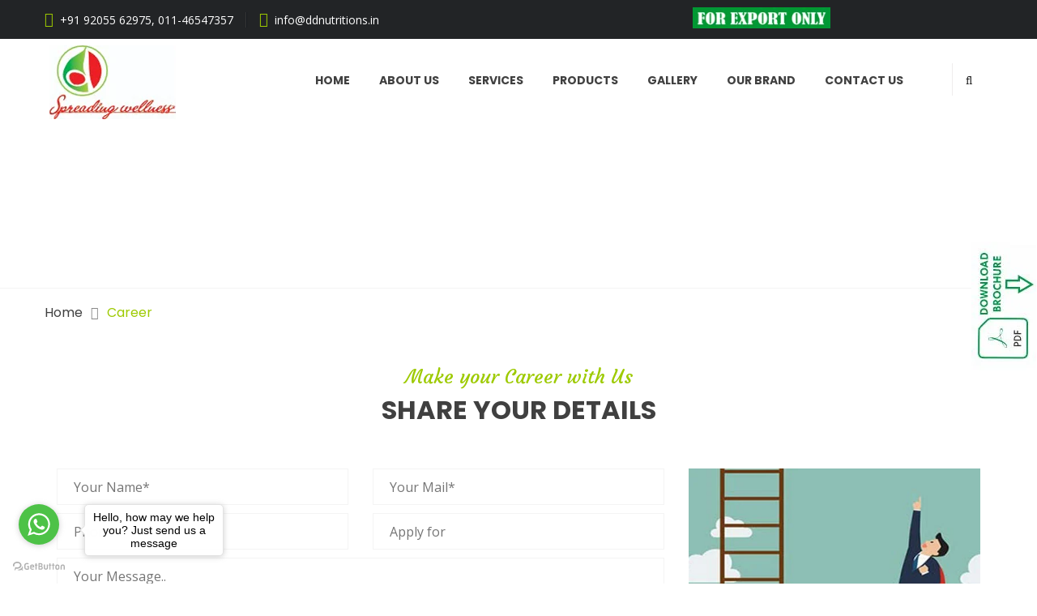

--- FILE ---
content_type: text/html; charset=UTF-8
request_url: https://www.ddnutritions.com/career.php
body_size: 7167
content:
<!DOCTYPE html>
<html lang="en">
<head>
	<meta charset="UTF-8">
		<title>DD Nutritions | Third Party Nutraceutical Manufacturing Company</title>
	<meta name="description" content="DD Nutritions is a reckoned name in the field of Third Party Nutraceuticals Manufacturing in Delhi, India. Manufacturing health supplements, sports supplements."/>
    <meta name="keywords" content="DD Nutritions, DD Nutritions Pvt Ltd, Third Party Nutraceuticals Manufacturing Company, Third Party Nutraceuticals Manufacturing, Manufacturing Company, Sports Supplements."/>

	<!-- responsive meta -->
	<meta name="viewport" content="width=device-width, initial-scale=1">
	<!-- For IE -->
    <meta http-equiv="X-UA-Compatible" content="IE=edge">
	<!-- master stylesheet -->
	<link rel="stylesheet" href="css/style.css">
	<!-- Responsive stylesheet -->
	<link rel="stylesheet" href="css/responsive.css">
    <!-- Favicon -->
    <link rel="apple-touch-icon" sizes="180x180" href="images/favicon/apple-touch-icon.png">
    <link rel="icon" type="image/png" href="images/favicon/favicon-32x32.png" sizes="32x32">
    <link rel="icon" type="image/png" href="images/favicon/favicon-16x16.png" sizes="16x16">

    <!-- Fixing Internet Explorer-->
    <!--[if lt IE 9]>
        <script src="http://html5shiv.googlecode.com/svn/trunk/html5.js"></script>
        <script src="js/html5shiv.js"></script>
    <![endif]-->
    
</head>
<body>
<div class="boxed_wrapper">

<!--Start top bar area-->

<!--Start top bar area-->
<section class="top-bar-area">
    <div class="container">
        <div class="row">
            <div class="col-lg-8 col-md-6 col-sm-12 col-xs-12">
                <div class="top-left">
                  
        <ul class="top-contact-info">
            <li style="color:#FFFFFF;"><span class="flaticon-technology"></span>+91 92055 62975,  011-46547357</li>    
            <li style="color:#FFFFFF;"><span class="flaticon-note"></span>info@ddnutritions.in</li>     
        </ul>   
                </div>
            </div>
            <div class="col-lg-2 col-md-6 col-sm-12 col-xs-12">
                <img src="newimg/websiteicons.png" style="float:right;" border="0" />
            </div>    
            <div class="col-lg-2 col-md-6 col-sm-12 col-xs-12">
                <div class="top-right clearfix">
              
     
   
                   <div class="language-switcher">
                        <div id="polyglotLanguageSwitcher">
                            <div style="height:23px; overflow:hidden; margin:0px; padding-top:0px; float:left;">
        <div id="google_translate_element" style="height:23px;"></div>
		<script type="text/javascript">
        function googleTranslateElementInit() {
        new google.translate.TranslateElement({
        pageLanguage: 'en'
        }, 'google_translate_element');
        }
        </script><script type="text/javascript" src="//translate.google.com/translate_a/element.js?cb=googleTranslateElementInit"></script>
        </div>
                        </div>
                    </div>
                </div>
            </div>
        </div>
    </div>
</section>
<!--End top bar area-->  

<!--Start mainmenu area-->
<section class="mainmenu-area stricky">
    <div class="container">
        <div class="row">
            <div class="col-lg-12 clearfix">
                <!--Start logo-->
                <div class="logo pull-left">
                    <a href="index.php">
                        <img src="images/resources/logo.png" alt="DD Nutritions Private Limited Logo">
                    </a>
                    <!--<div class="smile">
                        <img src="images/resources/smile.png" alt="">
                    </div>-->
                </div>
                <!--End logo-->
                <!--Start mainmenu-->
                <nav class="main-menu pull-left">
                    <div class="navbar-header">   	
                        <button type="button" class="navbar-toggle" data-toggle="collapse" data-target=".navbar-collapse">
                            <span class="icon-bar"></span>
                            <span class="icon-bar"></span>
                            <span class="icon-bar"></span>
                        </button>
                    </div>
                    <div class="navbar-collapse collapse clearfix">
                        <ul class="navigation clearfix">
                            <li><a href="index.php">Home</a></li>
                            <li><a href="about.php">ABOUT US</a></li>
                            
                            <!--<li class="dropdown"><a href="about.html">ABOUT US</a>
                                <ul>
                                    <li><a href="about.html">About Health Coach</a></li>
                                    <li><a href="testimonials.html">Success Stories</a></li>
                                    <li><a href="project.html">Gallery</a></li>
                                    <li><a href="project-single.html">Gallery Single</a></li>
                                    <li><a href="faq.html">FAQ’s</a></li>
                                </ul>
                            </li>-->
                            <!--<li class="dropdown"><a href="services.html">Services</a>
                                <ul>
                                    <li><a href="services.html">View All Services</a></li>
                                    <li><a href="service-single.html">Service Single</a></li>
                                </ul>
                            </li>
                            
                           
                            
                            <li class="dropdown"><a href="events.html">Gallery</a>
                                <ul>
                                    <li><a href="events.html">Events</a></li>
                                    <li><a href="event-single.html">Events Single</a></li>
                                </ul>
                            </li>-->
                            <!--<li class="dropdown"><a href="events.html">Certificate</a>
                                <ul>
                                    <li><a href="events.html">Events</a></li>
                                    <li><a href="event-single.html">Events Single</a></li>
                                </ul>
                            </li>
                             <li class="dropdown"><a href="blog-default.html">Blog</a>
                                <ul>
                                    <li><a href="blog-default.html">Blog Default</a></li>
                                    <li><a href="blog-large.html">Blog Large</a></li>
                                    <li><a href="blog-single.html">Blog Single Post</a></li>
                                </ul>
                            </li>-->
                            <li><a href="services.php">Services</a></li>
                           <!-- <li><a href="our-products.php"></a></li>-->
                           <li class="dropdown"><a href="products-list.php">Products</a>
                                <ul>
   
<li><a href="our-products.php?catid=4">Medical Nutrition</a></li>
   
<li><a href="our-products.php?catid=5">Sports Supplements</a></li>
   
<li><a href="our-products.php?catid=6">Eye Supplement</a></li>
   
<li><a href="our-products.php?catid=7">Derma Supplement</a></li>
   
<li><a href="our-products.php?catid=8">Female Care</a></li>
   
<li><a href="our-products.php?catid=9">Men care</a></li>
   
<li><a href="our-products.php?catid=10">Bone Health</a></li>
   
<li><a href="our-products.php?catid=11">Gut Health</a></li>
   
<li><a href="our-products.php?catid=12">Protein Supplement</a></li>
   
<li><a href="our-products.php?catid=14">Nehro Support Supplement</a></li>
   
<li><a href="our-products.php?catid=15">Kids Care Supplement</a></li>
   
<li><a href="our-products.php?catid=16">Vitamins</a></li>
   
<li><a href="our-products.php?catid=17">Liver Supplement</a></li>
   
<li><a href="our-products.php?catid=18">Veterinary Nutritions</a></li>
   
<li><a href="our-products.php?catid=19">Upcoming</a></li>
   
                                    <!--<li><a href="our-products.php">Medical Devices</a></li>
                                    <li><a href="our-products.php">Nutraceuticals</a></li>
                                    <li><a href="our-products.php">Herbal Products</a></li>
                                    <li><a href="our-products.php">Veterinary Products</a></li>-->
                                </ul>
                            </li>
                            <li class="dropdown"><a href="Javascript:void(0);">Gallery</a>
                                <ul>
                                    <li><a href="gallery.php">Company Gallery</a></li>
                                    <li><a href="video-gallery.php">Video Gallery</a></li>                                
                                </ul>
                            </li> 
                             
                             
                              
                              <li><a href="our-brand.php">Our Brand</a></li>
                            <li><a href="contact.php">Contact Us</a></li>
                        </ul>
                    </div>
                </nav>
                <!--End mainmenu-->
<script language="javascript">

function srcvalid()
{
var freesrc=document.getElementById('freesrc').value;
if(freesrc=="")
{
alert("Please enter search value");
return false;
}
}
</script>

                <!--Start mainmenu right box-->
                <div class="mainmenu-right-box pull-right">
                    <div class="outer-search-box">
                        <div class="seach-toggle"><i class="fa fa-search"></i></div>
                        <ul class="search-box">
                            <li>
                                <form name="frmquick" id="frmquick" action="quicksearch.php" method="post" onsubmit="return srcvalid();">
                                    <div class="form-group">
                                        <input type="text" name="freesrc" id="freesrc" placeholder="Search Product..." required>
                                        <button type="submit"><i class="fa fa-search"></i></button>
                                    </div>
                                </form>
                            </li>
                        </ul>
                    </div>
                    <!--<div class="appointment-button">
                        <a class="thm-btn bgclr-1" href="#">Appointment</a>
                    </div>-->
                </div> 
                <!--End mainmenu right box-->
            </div>   
        </div>
    </div>
</section>
<!--End mainmenu area-->

<style>
a:hover

{
color:black;
}

.option-panel-collased {
    right: -250px;
}
.main-title-2 {
    margin-bottom:50px;
}
.setting-button {
    background: green;
    position: absolute;
    font-size: 20px;
    text-align: center;
    height: 65%;
    left: -43px;
    color: #fff;
    top: 0;
    border-top-left-radius: 5px;
    border-bottom-left-radius: 5px;
    cursor: pointer;
}

.rotate {
    -webkit-transform: rotate(-90deg);
    -moz-transform: rotate(-90deg);
    -ms-transform: rotate(-90deg);
    -o-transform: rotate(-90deg);
    filter: progid:DXImageTransform.Microsoft.BasicImage(rotation=3);
}

.option-panel {
    z-index: 9999;
    width: auto;
    position: fixed;
    right: 0;
   
    border-radius: 15px 0px 0px 15px;
    
    top: 40%;
    padding: 10px 0px;
    -webkit-transition: all 1s ease;
    -moz-transition: all 1s ease;
    -ms-transition: all 1s ease;
    -o-transition: all 1s ease;
    transition: all 1s ease;
    height: 50px;
}
.rotate {

/* Safari */
-webkit-transform: rotate(-90deg);

/* Firefox */
-moz-transform: rotate(-90deg);

/* IE */
-ms-transform: rotate(-90deg);

/* Opera */
-o-transform: rotate(-90deg);

/* Internet Explorer */
filter: progid:DXImageTransform.Microsoft.BasicImage(rotation=3);

}
#agent_form .setting-button {height: 70%;left: -50px;}
#agent_form p {margin: 70px -13px 10px;}
</style>


<div class="option-panel option-panel-collased">
     
                           <a href="catalogue-new-update.pdf" target="_blank"><img src="Icon.jpg"  /></a>
                        
    
   
</div>



<!--End mainmenu area-->

<!--Start breadcrumb area-->     
<section class="breadcrumb-area" style="background-image: url(images/resources/breadcrumb-bg.jpg);">
	<div class="container">
	    <div class="row">
	        <div class="col-md-12">
	            <div class="breadcrumbs">
	                <h1>Career</h1>
	            </div>
	        </div>
	    </div>
	</div>
</section>
<!--End breadcrumb area-->

<!--Start breadcrumb bottom area-->     
<section class="breadcrumb-bottom-area">
    <div class="container">
        <div class="row">
            <div class="col-md-12">
                <div class="left pull-left">
                    <ul>
                        <li><a href="index-2.html">Home</a></li>
                        <li><i class="fa fa-angle-right" aria-hidden="true"></i></li>
                        <li class="active">Career</li>
                    </ul>
                </div>
                <div class="right pull-right">
                    <!--<a href="#">
                        <span><i class="fa fa-share-alt" aria-hidden="true"></i>Share</span> 
                    </a>   -->
                </div>    
            </div>
        </div>
    </div>
</section>
<!--End breadcrumb bottom area-->

<!--Start contact form area-->
<section class="contact-form-area">
    <div class="container">
        <div class="sec-title text-center">
            <h3>Make your Career with Us</h3>
            <h1>Share your Details</h1>
        </div>
        <div class="row">
            <div class="col-md-12">
                <div class="inner-content">
                    <div class="col-lg-8 col-md-7">
                        <div class="contact-form">
                            <form id="contact-form" name="contact_form" class="default-form" action="" method="post">
                                
                                
                                <div class="row">
                                    <div class="col-md-6">
                                        <input type="text" name="form_name" value="" placeholder="Your Name*" required="">
                                    </div>
                                    <div class="col-md-6">
                                        <input type="email" name="form_email" value="" placeholder="Your Mail*" required="">
                                    </div>
                                </div>
                                <div class="row">
                                    <div class="col-md-6">
                                        <input type="text" name="form_phone" value="" placeholder="Phone">
                                    </div>
                                    <div class="col-md-6">
                                        <input type="text" name="form_subject" value="" placeholder="Apply for ">
                                    </div>
                                </div>
                                <div class="row">
                                    <div class="col-md-12">
                                        <textarea name="form_message" placeholder="Your Message.." required=""></textarea>
                                    </div>
                                </div>
                                <div class="row">
                                    <div class="col-md-12">
                                        <label>Upload Resume</label>
                                        <input type="file" name="form_subject" value="" placeholder="Subject">
                                    </div>
                                </div>
                                <div class="row"><br>
                                    <div class="col-md-12">
                                        <input id="form_botcheck" name="form_botcheck" class="form-control" type="hidden" value="">
                                        <button class="thm-btn bgclr-1" type="submit" data-loading-text="Please wait...">Submit</button>
                                    </div>
                                </div>
                            </form>  
                        </div>
                    </div>
                    <div class="col-lg-4 col-md-5">                        <img src="images/careerimg.jpg">
                    </div>
                 
                
               
                    
                </div>
            </div>
        </div>
    </div>
</section>
<!--End contact form area-->
    
<!--Start contact map area-->

<!--Start footer area-->  
<footer class="footer-area">
    <div class="container">
        <div class="row">
            <!--Start single footer widget-->
            <div class="col-lg-3 col-md-6 col-sm-6 col-xs-12">
                <div class="single-footer-widget  pd-bottom50">
                  
                    <div class="title">
                        <h3>Choose Us Why </h3>
                        <span class="border"></span>
                    </div>
                    <div class="our-info">
                      <p>DD Nutritions Pvt Ltd is an ISO 9001:2008 and GMP certified company, has marked a noteworthy position in the Nutraceutical Industry. Our company is a prominent Manufacturer and Supplier of Dietary Nutritional Supplements.</p>                    </div>
                    
                </div>
            </div>
            <!--End single footer widget-->
            <!--Start single footer widget-->
            <div class="col-lg-3 col-md-6 col-sm-6 col-xs-12">
                <div class="single-footer-widget pd-bottom50">
                    <div class="title">
                        <h3>Usefull Links</h3>
                        <span class="border"></span>
                    </div>
                    <ul class="usefull-links fl-lft">
                        <li><a href="index.php">Home</a></li>
                        <li><a href="about.php">About Us</a></li>
                        <li><a href="services.php">Services</a></li>
                        <li><a href="products-list.php">Products</a></li>
                        <li><a href="blog.php">Blog</a></li>
                        <!--<li><a href="#">Stories</a></li>
                        <li><a href="#">FAQ’s</a></li>
                        <li><a href="contact.php">Contact Us</a></li>-->
                    </ul>
                    <ul class="usefull-links">
                        <li><a href="gallery.php">Gallery</a></li>
                        <li><a href="our-certificate.php">Certificate</a></li>
                        <li><a href="testimonials-list.php">Testimonials</a></li>
                        <li><a href="career.php">Career</a></li>
                        <li><a href="contact.php">Contact Us</a></li>
                       <!-- <li><a href="#">Qualifications</a></li>
                        <li><a href="#">Private Policy</a></li>-->
                    </ul>
                </div>
            </div>
            <!--End single footer widget-->
            <!--Start single footer widget-->
            <div class="col-lg-3 col-md-6 col-sm-6 col-xs-12">
                <div class="single-footer-widget mar-bottom">
                    <div class="title">
                        <h3>Latest News</h3>
                    </div>
                    <ul class="latest-post">
                      
                      
                            
 
<li class="single-post">
<div class="img-holder">
    <img src="blogimg/Benefits of Tomatoes.png" alt="Awesome Image">
</div>
<div class="text-holder">
    <a class="post-title" href="blog-single.php?bid=14">What are the benefits of Antioxidants</a>
    <!--<div class="post-info">
        <span>February 14, 2017</span>
    </div>-->
</div>
</li>
      
 
<li class="single-post">
<div class="img-holder">
    <img src="blogimg/thirdparty-blog~0.jpg" alt="Awesome Image">
</div>
<div class="text-holder">
    <a class="post-title" href="blog-single.php?bid=10">Third Party Nutraceutical Medicine Manufacturer in India</a>
    <!--<div class="post-info">
        <span>February 14, 2017</span>
    </div>-->
</div>
</li>
 
                       <!-- <li class="single-post">
                            <div class="img-holder">
                                <img src="images/footer/latest-news-2.png" alt="Awesome Image">
                            </div>
                            <div class="text-holder">
                                <a class="post-title" href="#">Build an Athletic Body<br>With In Eight ...</a>
                                <div class="post-info">
                                    <span>February 05, 2017</span>
                                </div>
                            </div>
                        </li>-->
                       
                    </ul>
                </div>
            </div>
            <!--Start single footer widget-->
            <!--Start single footer widget-->
            <div class="col-lg-3 col-md-6 col-sm-6 col-xs-12">
                
                <div class="single-footer-widget clearfix">
                    <div class="title">
                        <h3>Keep in Touch</h3>
                    </div>
                      
                    <ul class="footer-contact-info">
                        <li>
                            <div class="icon-holder">
                                <span class="flaticon-arrows"></span>
                            </div>
                            <div class="text-holder">
                                <h5>DD Nutritions Private Limited,                                                                                                       
112, 1st Floor,  Aggarwal City Square, 
Rohini Sector 3, 
New Delhi 110085</h5>
                            </div>
                        </li>
                        <li>
                            <div class="icon-holder">
                                <span class="flaticon-technology"></span>
                            </div>
                            <div class="text-holder">
                                <h5>+91 92055 62975,  011-46547357</h5>
                            </div>
                        </li>
                        <li>
                            <div class="icon-holder">
                                <span class="flaticon-note"></span>
                            </div>
                            <div class="text-holder">
                                <h5>info@ddnutritions.in</h5>
                            </div>
                        </li>
                    </ul>
                </div>
            </div>
            <!--End single footer widget-->
        </div>
    </div>
</footer>   
<!--End footer area-->

<!--Start footer bottom area-->
<section class="footer-bottom-area">
    <div class="container">
        <div class="row">
            <div class="col-md-8">
                <div class="copyright-text">
                    <p>Copyrights © 2021 DD Nutritions Private Limited All Rights Reserved.</p> 
                </div>
            </div>
            <div class="col-md-4">
                                <ul class="footer-social-links">
                    <li><a href="https://www.facebook.com/ddnutritions/" target="_blank"><i class="fa fa-facebook"></i></a></li>
        <li><a href="https://twitter.com/DdNutritions/" target="_blank"><i class="fa fa-twitter"></i></a></li>
        <li><a href="https://www.linkedin.com/company/79363036/" target="_blank"><i class="fa fa-linkedin"></i></a></li>
        <li><a href=" https://www.youtube.com/channel/UC5ebk-rxscKSA2qiHX0yqMA/" target="_blank"><i class="fa fa-youtube"></i></a></li>
        <li><a href="https://www.instagram.com/ddnutritionspvtltd/" target="_blank"><i class="fa fa-instagram"></i></a></li>
                </ul>
            </div>
        </div>
    </div>
</section>

<!-- GetButton.io widget -->
<script type="text/javascript">
    (function () {
        var options = {
            whatsapp: "+91 9205562975", // WhatsApp number
            call_to_action: "Hello, how may we help you? Just send us a message", // Call to action
            button_color: "#FF6550", // Color of button
            position: "left", // Position may be 'right' or 'left'
        };
        var proto = 'https:', host = "getbutton.io", url = proto + '//static.' + host;
        var s = document.createElement('script'); s.type = 'text/javascript'; s.async = true; s.src = url + '/widget-send-button/js/init.js';
        s.onload = function () { WhWidgetSendButton.init(host, proto, options); };
        var x = document.getElementsByTagName('script')[0]; x.parentNode.insertBefore(s, x);
    })();
</script>
<!-- /GetButton.io widget -->



</div>

<!--Scroll to top-->
<div class="scroll-to-top scroll-to-target" data-target="html"><span class="fa fa-chevron-circle-up"></span></div>

<!-- main jQuery -->
<script src="js/jquery-1.11.1.min.js"></script>
<!-- Wow Script -->
<script src="js/wow.js"></script>
<!-- bootstrap -->
<script src="js/bootstrap.min.js"></script>
<!-- bx slider -->
<script src="js/jquery.bxslider.min.js"></script>
<!-- count to -->
<script src="js/jquery.countTo.js"></script>
<!-- owl carousel -->
<script src="js/owl.carousel.min.js"></script>
<!-- validate -->
<script src="js/validation.js"></script>
<!-- mixit up -->
<script src="js/jquery.mixitup.min.js"></script>
<!-- easing -->
<script src="js/jquery.easing.min.js"></script>

<!-- fancy box -->
<script src="js/jquery.fancybox.pack.js"></script>
<script src="js/jquery.appear.js"></script>
<!-- isotope script-->
<script src="js/isotope.js"></script>
<script src="js/jquery.prettyPhoto.js"></script> 
<script src="js/jquery.bootstrap-touchspin.js"></script>
<!-- jQuery timepicker js -->
<script src="assets/timepicker/timePicker.js"></script>
<!-- Bootstrap select picker js -->
<script src="assets/bootstrap-sl-1.12.1/bootstrap-select.js"></script>                               
<!-- Bootstrap bootstrap touchspin js -->
<!-- jQuery ui js -->
<script src="assets/jquery-ui-1.11.4/jquery-ui.js"></script>



<!-- revolution slider js -->
<script src="assets/revolution/js/jquery.themepunch.tools.min.js"></script>
<script src="assets/revolution/js/jquery.themepunch.revolution.min.js"></script>
<script src="assets/revolution/js/extensions/revolution.extension.actions.min.js"></script>
<script src="assets/revolution/js/extensions/revolution.extension.carousel.min.js"></script>
<script src="assets/revolution/js/extensions/revolution.extension.kenburn.min.js"></script>
<script src="assets/revolution/js/extensions/revolution.extension.layeranimation.min.js"></script>
<script src="assets/revolution/js/extensions/revolution.extension.migration.min.js"></script>
<script src="assets/revolution/js/extensions/revolution.extension.navigation.min.js"></script>
<script src="assets/revolution/js/extensions/revolution.extension.parallax.min.js"></script>
<script src="assets/revolution/js/extensions/revolution.extension.slideanims.min.js"></script>
<script src="assets/revolution/js/extensions/revolution.extension.video.min.js"></script>



<!-- thm custom script -->
<script src="js/custom.js"></script>





</body>
</html>

--- FILE ---
content_type: text/css
request_url: https://www.ddnutritions.com/css/style.css
body_size: 17963
content:
/***************************************************************************************************************
||||||||||||||||||||||||||       MASTER STYLESHEET FOR HEALTH COACH        |||||||||||||||||||||||||||||||||||||||
****************************************************************************************************************
||||||||||||||||||||||||||                TABLE OF CONTENT               |||||||||||||||||||||||||||||||||||||||
****************************************************************************************************************
****************************************************************************************************************

01. Imported styles
02. Flaticon reset styles
03. Header styles
04. Mainmenu styles
05. Rev_slider_wrapper styles
66. Call to action area Style
07. Categories area style
08. Fact counter area style
09. Latest Blog area style
10. Latest blog area style 
11. Testimonial area style
12. Brand area style
13. Single service style
14. Pricing table area style
15. About page style
16. Account page style
17. 404 page style style
18. Blog page style
19. Blog single style
20. Team page style
21. Shop page style style
22. Shop with sidebar Style
23. Shop single Style
24. Cart page style style
25. Contact page style

****************************************************************************************************************
||||||||||||||||||||||||||||            End TABLE OF CONTENT                ||||||||||||||||||||||||||||||||||||
****************************************************************************************************************/


/* Imported styles */
@import url('https://fonts.googleapis.com/css?family=Poppins:300,400,500,600,700');
@import url('https://fonts.googleapis.com/css?family=Open+Sans:300,300i,400,400i,600,600i,700,700i,800,800i');
@import url('https://fonts.googleapis.com/css?family=Courgette');



@import url(imp.css);
@import url(bootstrap.min.css);
@import url(font-awesome.min.css);
@import url(hover.css);
@import url(jquery.bxslider.css);
@import url(owl.carousel.css);
@import url(owl.theme.default.min.css);
@import url(animate.css);
@import url(jquery.bootstrap-touchspin.css);
@import url('jquery.fancybox.css');
@import url('prettyPhoto.css');
/*** Flaticon css ***/
@import url(../fonts/flaticon/flaticon.css);
/*** Price filter***/
@import url(../assets/price-filter/nouislider.css);
@import url(../assets/price-filter/nouislider.pips.css);
/*** single shop slide ***/
@import url(flexslider.css);
/*** Time picker css ***/
@import url(../assets/timepicker/timePicker.css);
/*** Jquery ui css ***/
@import url(../assets/jquery-ui-1.11.4/jquery-ui.css);
/*** Revolution slider ***/
@import url(../assets/revolution/css/settings.css);
@import url(../assets/revolution/css/layers.css);
@import url(../assets/revolution/css/navigation.css);
/*** Bootstrap select picker css ***/
@import url(../assets/bootstrap-sl-1.12.1/bootstrap-select.css);
/*** Language Switcher ***/
@import url(../assets/language-switcher/polyglot-language-switcher.css);



/*==============================================
   Base Css
===============================================*/
html,
body { height: 100% }
body {
    font-family: 'Open Sans', sans-serif;
    font-size: 14px;
    color: #888888;
    line-height: 24px;
    font-weight: 400;
}
button:focus{
  outline: none;
}
h1, h2, h3, h4, h5, h6 {
    font-family: 'Poppins', sans-serif;
    color: #404040;
    margin: 0;
}
h3 {
    color: #404040;
    font-size: 18px;
    font-weight: 600;
 
}
.float_left {
    float: left;
}
.float_right {
    float: right;
}
h4 {

}
a,
a:hover,
a:active,
a:focus {
    transition: all 0.5s ease 0s;
    text-decoration: none;
    outline: none;
    color: #fff;
	
}

img {
	max-width: 100%;
    height: auto;
}
i {
	font-style: normal;
}
ul,
li {
    list-style: none;
    margin: 0;
    padding: 0;
}
.sec-padding{
    padding: 30px 0;
}
button{
    border: none;
    background: transparent;
}
.thm-btn {
    text-align: center;
    font-size: 14px;
    font-weight: 700;
    text-transform: uppercase;
    transition: all 500ms ease;
    font-family: 'Poppins', sans-serif;
    display: block;
    /*border-radius: 30px;*/
    padding: 12px 25px 10px;
    transition: all 500ms ease;
}
.bgclr-1{
    background: #9dca00;
    border: 2px solid #9dca00;
    color: #ffffff;
}
.thm-btn:hover{
    background: #ffffff;
    color: #252525;
}




.sec-title {
    margin-top: -3px;
    padding-bottom: 27px;
    position: relative;
}
.sec-title.pdb-50{
    padding-bottom: 50px;
}
.sec-title.pdb-30{
    padding-bottom: 30px;
}
.sec-title h1 {
    color: #404040;
    font-size: 32px;
    font-weight: 700;
    line-height: 36px;
    text-transform: uppercase;
    margin: 8px 0 14px;
}
.sec-title h3 {
    color: #9dca00;
    font-size: 24px;
    line-height: 30px;
    font-weight: 400;
    font-family: 'Courgette', cursive;
}
.sec-title h2 {
    color: #ffffff;
    font-size: 24px;
    font-weight: 400;
    line-height: 36px;
    text-transform: none;
    margin: 0 0 16px;
}
.sec-title p {
    color: #888888;
    font-size: 14px;
    font-weight: 400;
    margin: 0;
    line-height: 26px;
}


.boxed_wrapper {
    background: #fff none repeat scroll 0 0;
    position: relative;
    margin: 0 auto;
    width: 100%;
    min-width: 320px;
    min-height: 400px;
    overflow: hidden;  
}

/*________________Preloader_______________ */

.preloader{ 
    position:fixed; 
    left:0px; 
    top:0px; 
    width:100%; 
    height:100%; 
    z-index:999999999999; 
    background-color:rgba(255,255,255,1); 
    background-position:center center; 
    background-repeat:no-repeat; 
    background-image:url(../images/icon/preloader.gif);
}


/* Update Mainmenu area Style */
@-webkit-keyframes menu_sticky {
    0%   {margin-top:-150px;}
    50%  {margin-top: -130px;}
    100% {margin-top: 0;}
}
@keyframes menu_sticky {
    0%   {margin-top:-150px;}
    50%  {margin-top: -130px;}
    100% {margin-top: 0;}
}
.mainmenu-area.stricky-fixed {
    position: fixed;
    top: 0;
    left: 0;
    margin: 0;
    width: 100%;
    z-index: 10000;
    background: #F7F7F7;
    z-index: 99999;
    -webkit-animation-name: menu_sticky;
          animation-name: menu_sticky;
    -webkit-animation-duration: 0.60s;
          animation-duration: 0.60s;
    -webkit-animation-timing-function: ease-out;
          animation-timing-function: ease-out;
}
.mainmenu-area.stricky-fixed .logo .smile{
    display: none;
}
/*
.mainmenu-area.stricky-fixed .logo {
    padding-top: 21px;
    padding-bottom: 21px;
}
.mainmenu-area.stricky-fixed .main-menu .navigation li a {
    padding: 36px 18px 34px;
    transition: all 500ms ease;
}
.mainmenu-area.stricky-fixed .outer-search-box {
    margin: 25px 0;
    margin-right: 10px;
}
.mainmenu-area.stricky-fixed .appointment-button {
    margin: 20px 0;
}
*/



/* Scroll To Top styles */
.scroll-to-top {
    background: transparent;
    border: 1px solid #9dca00;
    bottom: 25px;
    color: #9dca00;
    cursor: pointer;
    display: none;
    font-size: 30px;
    font-weight: normal;
    height: 45px;
    line-height: 48px;
    position: fixed;
    right: 15px;
    text-align: center;
    transition: all 500ms ease 0s;
    width: 45px;
    z-index: 99999;
    -webkit-box-shadow: 0px 8px 23px -6px rgba(27,27,27,1);
    -moz-box-shadow: 0px 8px 23px -6px rgba(27,27,27,1);
    box-shadow: 0px 8px 23px -6px rgba(27,27,27,1);
}
.scroll-to-top:hover {
    background: #9dca00;
    color: #fff;
}


/*Form validation styles */
input:focus,
textarea:focus,
select:focus {
  border-color: #43c3ea;
  outline: none;
}


/* Post pagination styles */
.post-pagination li {
    display: inline-block;
    margin: 0 3px;
}
.post-pagination li a {
    background: #fff none repeat scroll 0 0;
    border: 2px solid #f4f4f4;
    color: #252525;
    display: block;
    font-size: 18px;
    font-weight: 600;
    height: 55px;
    padding: 14px 0;
    transition: all 500ms ease 0s;
    width: 55px;
    font-family: 'Poppins', sans-serif;
    border-radius: 50%;
}
.post-pagination li.active a, .post-pagination li:hover a {
    background: #9dca00;
    color: #fff;
    border: 2px solid #9dca00;
}


/* Overlay styles  */
.overlay-style-one{
    position:absolute;
    left:0px;
    top:0px;
    width:100%;
    height:100%;
    padding:0px;
    color:#ffffff;
    opacity:0;
    background: rgba(0, 0, 0, 0.7);
    -webkit-transform: perspective(400px) rotateX(-90deg);
    -moz-transform: perspective(400px) rotateX(-90deg);
    -ms-transform: perspective(400px) rotateX(-90deg);
    -o-transform: perspective(400px) rotateX(-90deg);
    transform: perspective(400px) rotateX(-90deg);
    -webkit-transform-origin: top;
    -moz-transform-origin: top;
    -ms-transform-origin: top;
    -o-transform-origin: top;
    transform-origin: top;
    -webkit-transition: all 0.5s;
    -moz-transition: all 0.5s;
    -o-transition: all 0.5s;
    transition: all 0.5s;
}
.overlay-style-one .box{
    display: table;
    height: 100%;
    width: 100%;    
}
.overlay-style-one .box .content{
    display: table-cell;
    text-align: center;
    vertical-align: middle;    
}







.review-box {}
.review-box ul {
    margin-left: -1px;
    margin-right: -1px;
}
.review-box ul li {
    display: inline-block;
    margin: 0 1px;
}
.review-box ul li i {
    color: #9dca00;
    font-size: 12px;
}



/*** 
=============================================
    Top bar area style
=============================================
***/
.top-bar-area {
    position: relative;
    line-height: 50px;
    z-index: 999;
    background: #222426;
    padding: 9px 0 8px;
}
.top-contact-info {
    overflow: hidden;
    margin: 6px 0;
}
.top-contact-info li {
    display: inline-block;
    float: left;
    padding-right: 15px;
    color: #888888;
    line-height: 18px;
    border-right: 1px solid #353637;
}
.top-contact-info li:last-child {
    margin: 0;
    padding: 0;
    border-right: none;
    border-left: 1px solid #161a1e;
    padding-left: 15px;
}
.top-contact-info li span:before {
    color: #9dca00;
    font-size: 18px;
    line-height: 18px;
    display: inline-block;
    padding-right: 8px;
}
.top-bar-area .top-right {
    float: right;
}
.top-bar-area .top-right .social-links {
    overflow: hidden;
    float: left;
    padding-left: 20px;
    padding-right: 30px;
    margin: 8px 0;
}
.top-bar-area .top-right .social-links li {
    display: inline-block;
    float: left;
    margin-right: 20px;
    line-height: 16px;
}
.top-bar-area .top-right .social-links li:last-child {
    margin: 0px;
}
.top-bar-area .top-right .social-links li a i {
    color: #888888;
    font-size: 14px;
    transition: all 500ms ease;
}
.top-bar-area .top-right .social-links li a:hover i{
    color: #9dca00;
}



/*==============================================
    Mainmenu Area Css
===============================================*/
.mainmenu-area {
    position: relative;
    z-index: 99;
    background: #ffffff;
}
.mainmenu-area .logo {
    display: inline-block;
    padding-right: 50px;
    padding-top: 6px;
    padding-bottom: 6px;
    position: relative;
}
.mainmenu-area .logo .smile {
    position: absolute;
    bottom: -25px;
    left: 0;
    width: 110px;
    height: 30px;
}
.mainmenu-area .logo a {
    display: inline-block;
}

.main-menu {
    float: left;
    position: relative;
}
.main-menu .navbar-collapse {
    padding: 0px
}
.main-menu .navigation {
    float: left;
    margin: 0;
    position: relative;
}
.main-menu .navigation li {
    display: inline-block;
    float: left;
}
.main-menu .navigation li a {
    color: #404040;
    display: block;
    font-size: 14px;
    font-weight: 700;
    line-height: 20px;
    opacity: 1;
    padding: 41px 18px 39px;
    position: relative;
    text-transform: uppercase;
    transition: all 500ms ease 0s;
    font-family: 'Poppins', sans-serif;
}
.main-menu .navigation > li:hover > a, 
.main-menu .navigation > li.current > a {
    color: #9dca00;
}
.main-menu .navigation > li.dropdown > a {}
.main-menu .navigation > li.dropdown > a:after {}
.main-menu .navigation > li > a:before{
    position: absolute;
    top: 0px;
    left: 0;
    width: 0%;
    height: 3px;
    background: #9dca00;
    content: "";
    transition:all 500ms ease;
	-moz-transition:all 500ms ease;
	-webkit-transition:all 500ms ease;
	-ms-transition:all 500ms ease;
	-o-transition:all 500ms ease;	
}
.main-menu .navigation > li:hover a:before,
.main-menu .navigation > li.current a:before{
    width: 100%;
}
.main-menu .navigation > li > ul {
    position: absolute;
    left: 0px;
    top: 130%;
    width: 250px;
    padding: 0px;
    z-index: 100;
    visibility: hidden;
    opacity: 0;
    z-index: 99;
    transition: all 500ms ease;
    border-top: 3px solid #9dca00;
  
}
.main-menu .navigation > li:hover > ul {
    top: 100%;
    opacity: 1;
    visibility: visible;
}
.main-menu .navigation > li > ul > li {
    clear: both;
    width: 100%;
    position: relative;
    border-bottom: 1px solid #f4f4f4;
}
.main-menu .navigation > li > ul > li:last-child{
    border-bottom: 0px solid #f4f4f4;    
}
.main-menu .navigation > li > ul > li > a {
    width: 100%;
    background: #ffffff;
    padding: 5px 15px 4px 48px;
    color: #404040;
    font-size: 13px;
    font-weight: 400;
    text-transform: capitalize;
    display: block;
    float: left;
    clear: both;
    position: relative;
    outline: 0;
    transition: padding .2s linear;
    transition: all 500ms ease;
    font-family: 'Poppins', sans-serif;
}
.main-menu .navigation > li > ul > li > a:before {
    position: absolute;
    left: 30px;
    top: 13px;
    font-size: 10px;
    color: #d6d6d6;
    content: "\f192";
    font-family: FontAwesome;
    -webkit-transition: .5s ease;
    transition: .5s ease;
}
.main-menu .navigation > li > ul > li:hover > a {
    color: #9dca00;
    background: #f7f7f7;
}
.main-menu .navigation > li > ul > li:hover > a:before{
    color: #9dca00;    
}

.main-menu .navigation > li > ul > li.dropdown > a:after{}
.main-menu .navigation > li > ul > li.dropdown:hover > a:after{}
.main-menu .navigation > li > ul > li > ul{}
.main-menu .navigation > li > ul li:hover ul {}
.main-menu .navigation > li > ul > li ul li {}
.main-menu .navigation > li > ul > li ul li:first-child{}
.main-menu .navigation > li > ul > li ul li a{ }
.main-menu .navigation > li > ul > li  > ul > li:hover > a{}
.main-menu .navbar-collapse > ul li.dropdown .dropdown-btn {
  position: absolute;
  right: 10px;
  top: 6px;
  width: 34px;
  height: 30px;
  border: 1px solid #ffffff;
  background: url(../images/icon/submenu-icon.png) center center no-repeat;
  background-size: 20px;
  cursor: pointer;
  z-index: 5;
  display: none;
  border-radius: 3px;
  -webkit-border-radius: 3px;
  -ms-border-radius: 3px;
  -o-border-radius: 3px;
  -moz-border-radius: 3px;
}


.outer-search-box {
    float: left;
    height: 40px;
    width: 40px;
    margin: 30px 0;
    margin-right: 10px;
    border-left: 1px solid #efeded;
}
.outer-search-box .seach-toggle {
    background: transparent;
    color: #222222;
    cursor: pointer;
    display: block;
    font-size: 15px;
    line-height: 20px;
    margin: 0;
    padding: 10px 0px;
    position: relative;
    text-align: center;
    transition: all 500ms ease;
}
.outer-search-box .seach-toggle:hover,
.outer-search-box .seach-toggle.active{
    background:#2ECC39;
    color: #fff;
}
.search-box {
    background: #2ECC39;
    border-top: 1px dashed #3BB1D3;
    opacity: 0;
    padding: 20px;
    position: absolute;
    right: 15px;
    top: 150%;
    transition: all 500ms ease 0s;
    visibility: hidden;
}
.search-box.now-visible{
  top:100%;
  opacity:1;
  visibility:visible;	
}
.search-box .form-group{
  position:relative;
  padding:0px;
  margin:0px;
  width:100%;
  min-width:250px;
}
.search-box .form-group input[type="search"] {
  background: #ffffff none repeat scroll 0 0;
  border: 1px solid #222222;
  color: #000;
  display: block;
  font-size: 13px;
  line-height: 24px;
  position: relative;
  transition: all 500ms ease 0s;
  width: 100%;
  height: 40px;
  padding-left: 15px;
  padding-right: 50px;
}
.search-box .form-group input[type="search"]:focus{
  border-color:#09b315;	
}
.search-box .form-group button, 
.search-box .form-group input[type="submit"] {
  background: #222;
  color: #fff;
  cursor: pointer;
  display: block;
  font-size: 13px;
  height: 40px;
  line-height: 40px;
  position: absolute;
  right: 0;
  top: 0;
  width: 40px;
  transition: all 500ms ease 0s;
}
.search-box .form-group button:hover,
.search-box .form-group input:focus + button{
  color:#fff;
  background: #09b315;
}


.mainmenu-right-box {}
.mainmenu-area .appointment-button {
    float: right;
    margin: 25px 0;
}
.mainmenu-area .appointment-button a {
    position: relative;
}
.mainmenu-area .appointment-button a:before {
    position: absolute;
    top: 3px;
    right: 5px;
    content: "";
    background: url(../images/icon/button-icon.png);
    background-repeat: no-repeat;
    width: 30px;
    height: 20px;
    transition: all 500ms ease;
}
.mainmenu-area .appointment-button a:hover{

}



/*** 
=============================================
    Rev Slider Wrapper style
=============================================
***/
.rev_slider_wrapper {
}
.rev_slider_wrapper .slide-content-box h2 {
    color: #e9d80c;
    font-size: 30px;
    font-weight: 400;
    line-height: 40px;
    text-transform: none;
    font-family: 'Courgette', cursive;
}
.rev_slider_wrapper .slide-content-box h1 {
    color: #ffffff;
    font-size: 60px;
    font-weight: 700;
    line-height: 66px;
    text-transform: none;
    margin: 0 0 7px;
    font-family: 'Poppins', sans-serif;
}
.rev_slider_wrapper .slide-content-box p{
    font-size: 18px;
    color: #ffffff;
    font-weight: 400;
    line-height: 28px;
    margin: 0px 0 33px;
    font-family: 'Open Sans', sans-serif;
}
.rev_slider_wrapper .slide-content-box .button a{
    border: 2px solid #9dca00;
    background: #9dca00;
    padding: 12px 38px 11px;
    color: #ffffff;
    font-size: 14px;
    font-weight: 700;
    text-transform: uppercase;
    font-family: 'Poppins', sans-serif;
    margin-right: 16px;
    /*border-radius: 30px;*/
}
.rev_slider_wrapper .slide-content-box .button a:hover{
    background: #252525;
    border-color: #fff;
}
.rev_slider_wrapper .slide-content-box .button a.btn-style-two{
    background: #ffffff;
    border-color: #ffffff;
    color: #9dca00;
}
.rev_slider_wrapper .slide-content-box .button a.btn-style-two:hover{
    background: #9dca00;
    color: #ffffff;
}

.rev_slider_wrapper .slide-content-box.middle-slide h2{
  text-align: center;
}
.rev_slider_wrapper .slide-content-box.middle-slide h1{
  text-align: center;
}
.rev_slider_wrapper .slide-content-box.middle-slide p{
  text-align: center;
}
.rev_slider_wrapper .slide-content-box.middle-slide .button a{}

.rev_slider_wrapper .slide-content-box.right-slide h1{
    margin: 12px 0 7px
}


.tparrows {
    background: rgba(0, 0, 0, 0.08);
    cursor: pointer;
    display: block;
    height: 50px;
    position: absolute;
    width: 50px;
    z-index: 1000;
    transition: all 500ms ease;
    border-radius: 50%;
}
.tparrows:before{
    font-size:18px; 
    font-weight: 700;
    color:#fff; 
    display:block; 
    line-height: 50px; 
    text-align: center;
    transition: all 500ms ease;
}
.tparrows:hover{
    background:#9dca00;
}
.tparrows:hover:before{
    color: #fff;    
}
.rev_slider_wrapper .slotholder:before {
    content: '';
    position: absolute;
    top: 0;
    left: 0;
    right: 0;
    bottom: 0;
    background: rgba(34, 36, 38, 0.40);
    z-index: 9;
}



/*** 
=============================================
    Callto Action Area style
=============================================
***/
.callto-action-area{}
.callto-action-area .text-box {
    position: relative;
    overflow: hidden;
}
.callto-action-area .text-box:after {
    position: absolute;
    top: 0;
    left: 0;
    width: 1px;
    height: 140px;
    content: "";
    background: #f5f4f3;
    left: 50%;
}
.callto-action-area .text-box .single-text-box {
    display: block;
    padding-top: 17px;
    padding-bottom: 13px;
}
.callto-action-area .text-box .single-text-box.pdr-30{
    padding-right: 30px;    
}
.callto-action-area .text-box .single-text-box.pdl-30{
    padding-left: 30px;    
}
.callto-action-area .text-box .single-text-box h3{
    color: #404040;
    font-size: 18px;
    font-weight: 600;
    margin: 0 0 15px;
}
.callto-action-area .text-box .single-text-box p{
    margin: 0;
}
.callto-action-area .text-holder .signature-readmore {
    overflow: hidden;
    margin: 20px 0 0;
}
.callto-action-area .text-holder .signature-readmore .button {
    padding-left: 30px;
}
.callto-action-area .text-holder .signature-readmore .button a {
    margin: 5px 0;
    padding: 12px 35px 10px;
}



/*** 
=============================================
    Service Area style
=============================================
***/
.service-area {
    padding-top: 30px;
    padding-bottom: 30px;
    background: #f7f7f7;
    position: relative;
    overflow: hidden;
}
.service-area:before {
    content: "\f0d7";
    font-family: FontAwesome;
    position: absolute;
    display: block;
    top: -10px;
    left: 0;
    right: 0;
    width: 100%;
    transition: all 300ms ease 300ms;
    font-size: 150px;
    text-align: center;
    line-height: 50px;
    color: #ffffff;
}
.single-service-item {
    position: relative;
    overflow: hidden;
    display: block;
}
.single-service-item .img-holder{}
.single-service-item .img-holder img{
    width: 100%;    
}
.single-service-item .img-holder .content {}
.single-service-item .text-holder {
    position: absolute;
    top: 15px;
    left: 15px;
    right: 15px;
    bottom: 15px;
    background: #fff;
    padding: 0px 15px 0;
    transform: translate3d(0px, -110%, 0px);   
    transition: all 500ms ease;
    transition-delay: 0.5s;
}
.single-service-item:hover .text-holder{
    transition: all 500ms ease;
    transform: translate3d(0px, 0%, 0px);    
}
.single-service-item .text-holder .inner {
    display: table;
    width: 100%;
    height: 100%;
}
.single-service-item .text-holder .inner .inner-content {
    display: table-cell;
    vertical-align: middle;
}
.single-service-item .text-holder .icon-box span:before {
    color: #9dca00;
    font-size: 45px;
    line-height: 45px;
}
.single-service-item .text-holder h3 {
    color: #404040;
    font-size: 18px;
    font-weight: 600;
    margin: 13px 0 12px;
}
.single-service-item .text-holder p{
    margin: 0;
}
.single-service-item .text-holder a {
    width: 150px;
    margin: 18px auto 0;
    padding: 9px 0 7px;
}

.single-service-item .text-holder-1 {
    padding-top: 22px;
    padding-bottom: 10px;
    background: #ffffff;
    position: absolute;
    bottom: 15px;
    left: 15px;
    right: 15px;
    transform: translate3d(0px, 0%, 0px);
    transition: all 500ms ease;
    transition-delay: 0.5s;
}
.single-service-item .text-holder-1 .inner {
    display: table;
    width: 100%;
    height: 100%;
}
.single-service-item .text-holder-1 .inner .inner-content {
    display: table-cell;
    vertical-align: middle;
}
.single-service-item:hover .text-holder-1{
    transition: all 500ms ease;
    transform: translate3d(0px, 120%, 0px);
}
.single-service-item .text-holder-1 .icon-box span:before {
    color: #9dca00;
    font-size: 45px;
    line-height: 45px;
}
.single-service-item .text-holder-1 h3 {
    color: #404040;
    font-size: 18px;
    font-weight: 600;
    margin: 13px 0 12px;
}
.service-area .owl-controls {
    position: absolute;
    right: 0;
    top: -90px;
}
.service-area .owl-theme .owl-nav{
    margin: 0;
}
.service-area .owl-theme .owl-nav [class*="owl-"] {
    background: transparent;
    border-radius: 0;
    color: #888888;
    font-size: 24px;
    font-weight: 700;
    height: 40px;
    line-height: 32px;
    margin: 0 0 0 0px;
    padding: 0;
    width: 40px;
    border: 2px solid #e1e1e1;    
    transition: all 700ms ease 0s;
}
.service-area .owl-theme .owl-nav .owl-next {
    margin-left: 10px;
}
.service-area .owl-theme .owl-nav [class*="owl-"]:hover{
    border-color: #9dca00;
    color: #9dca00;
}



/*** 
=============================================
    slogan Area style
=============================================
***/
.slogan-area {
    background-position: center top;
    background-repeat: no-repeat;
    background-size: cover;
    padding-bottom: 70px;
    padding-top: 67px;
    /*position: relative;*/
    z-index: 1;
    overflow: hidden;
}
.slogan-area::before {
    background: rgba(35, 37, 39, 0.7) none repeat scroll 0 0;
    content: "";
    height: 100%;
    left: 0;
    position: absolute;
    top: 0;
    width: 100%;
    z-index: -1;
}
.slogan-area h1{
    color: #ffffff;
    font-size: 36px;
    font-weight: 600;
    line-height: 42px;
    margin: 0 0 13px;
}
.slogan-area p{
    color: #ffffff;
    font-size: 14px;
    margin: 0;
}
.slogan-area a{
    width: 230px;
    margin: 33px auto 0;
}



/*** 
=============================================
    Choosing Area style
=============================================
***/
.choosing-area {
    padding-top: 70px;
    padding-bottom: 40px;
}
.choosing-area .single-item{
    border: 1px dashed #e1e1e1; 
    display: block;
    padding: 18px 30px 12px;
    margin-bottom: 30px;
    transition: all 900ms ease;
}
.choosing-area .single-item:hover{
    border: 1px dashed #9dca00;     
}
.choosing-area .single-item .title {
    overflow: hidden;
    display: block;
    position: relative;
    padding-bottom: 17px;
}
.choosing-area .single-item .title:before{
    position: absolute;
    left: 0;
    bottom: 0;
    width: 100%;
    height: 1px;
    content: "";
    border-bottom: 1px dashed #e1e1e1;
}
.choosing-area .single-item .title:after{
    position: absolute;
    left: 0;
    bottom: 0;
    width: 0%;
    height: 1px;
    content: "";
    border-bottom: 1px dashed #9dca00;
    transition: all 500ms ease;
}
.choosing-area .single-item:hover .title:after{
    width: 100%;    
}
.choosing-area .single-item .title h3{
    
}
.choosing-area .single-item .text-holder {
    overflow: hidden;
    padding-top: 24px;
}
.choosing-area .single-item .text-holder .iocn{
    width: 45px; 
}
.choosing-area .single-item .text-holder .iocn span:before{
    color: #9dca00;
    font-size: 45px;
    line-height: 45px;
}
.choosing-area .single-item .text-holder .iocn,
.choosing-area .single-item .text-holder .text{
    display: table-cell;
    vertical-align: middle;
}
.choosing-area .single-item .text-holder .text{
    padding-left: 20px;
}
.choosing-area .single-item .text-holder .text a{
    margin: 0;
}



/*** 
=============================================
    Testimonial Area style
=============================================
***/
.testimonial-area {
    background: #f5f4f3;
    padding: 70px 0 40px;
}
.testimonial-area .more-button {
    margin-top: 12px;
}
.testimonial-area .more-button a {
    border: 2px solid #9dca00;
    height: 50px;
    width: 170px;
    display: block;
    text-align: center;
    border-radius: 30px;
    color: #9dca00;
    font-size: 14px;
    font-weight: 700;
    text-transform: uppercase;
    line-height: 48px;
    font-family: 'Poppins', sans-serif;
    transition: all 500ms ease;
}
.testimonial-area .more-button a:hover{
    background: #fff;
    color: #252525;
}
.single-testimonial-item {
    overflow: hidden;
    float: left;
    background: #ffffff;
    margin-bottom: 30px;
    display: block;
    padding: 38px 40px 36px;
}
.single-testimonial-item .img-holder {
    background: #fff none repeat scroll 0 0;
    border: 1px solid #f4f4f4;
    border-radius: 50%;
    display: block;
    height: 85px;
    margin: 0 auto;
    overflow: hidden;
    width: 85px;
    z-index: 1;
    position: relative;
    -webkit-transition: all 0.7s ease;
    transition: all 0.7s ease;
    padding: 2px;
}
.single-testimonial-item:hover .img-holder{
    background: #9dca00;
    border-color: #9dca00;
} 
.single-testimonial-item .text-holder {
    padding-top: 20px;
    transition: all 0.7s ease;
}
.single-testimonial-item:hover .text-holder{
    border-color: #e7e3e3;
}
.single-testimonial-item .text-holder h3 {
    color: #9dca00;
    font-size: 20px;
    font-weight: 400;
    font-family: 'Courgette', cursive;
    text-transform: none;
    margin: 0 0 12px;
}

.single-testimonial-item .text-holder p {
    margin: 0 0 13px;
}
.single-testimonial-item .border{
    width: 190px;
    height: 1px;
    background: #f5f4f4;
    display: block;
    margin: 0 auto;
}
.single-testimonial-item .name h3 {
    padding-top: 19px;
}



/*** 
=============================================
    Latest blog area style
=============================================
***/
.latest-blog-area {
    position: relative;
    overflow: hidden;
}
.single-blog-item {
    position: relative;
    overflow: hidden;
    display: block;
    min-height: 456px;
    border-bottom: 1px solid #f4f4f4;
    background: #ddd;
}
.single-blog-item .img-holder{
    overflow: hidden;
    position: relative;     
}
.single-blog-item .img-holder img {
    transform: scale(1.1, 1.1);
    transition: all 0.5s ease 0s;
    width: 100%; 
}
.single-blog-item:hover .img-holder .overlay-style-one{
    opacity: 1;
    -webkit-transform: perspective(400px) rotateX(0deg);
    -moz-transform: perspective(400px) rotateX(0deg);
    -ms-transform: perspective(400px) rotateX(0deg);
    -o-transform: perspective(400px) rotateX(0deg);
    transform: perspective(400px) rotateX(0deg);    
}
.single-blog-item:hover .img-holder img {
    transform: scale(1, 1);
}
.single-blog-item .img-holder .categories {
    background: #9dca00;
    position: absolute;
    bottom: 15px;
    left: 15px;
    width: 110px;
    height: 35px; 
    transform: translate3d(0px, 0%, 0px);
    transition: all 500ms ease;
}
.single-blog-item:hover .img-holder .categories {
    transform: translate3d(0px, -89px, 0px);
}
.single-blog-item .img-holder .categories a {
    text-align: center;
    padding: 6px 0;
    color: #ffffff;
    font-size: 14px;
    font-weight: 700;
    font-family: 'Poppins', sans-serif;
    text-transform: uppercase;
    display: block;
}
.single-blog-item .text-holder {
    border: 1px solid #f4f4f4;
    border-top: none;
    padding-left: 20px;
    padding-right: 20px;
    padding-bottom: 22px;
    text-align: center;
    transition: all 500ms ease;
    bottom: -90px;
    position: absolute;
    width: 100%;
    left: 0;
    background: #ffffff;
    z-index: 3;
    transition: all 500ms ease;
}
.single-blog-item:hover .text-holder {
	bottom: 0;
    border-bottom: none;
}

.single-blog-item .text-holder .meta-info {
    overflow: hidden;
    padding-top: 25px;
    text-align: center;
}
.single-blog-item .text-holder .meta-info li {
    display: inline-block;
    float: none;
    line-height: 16px;
    border-right: 1px solid #dfdfdf;
    padding-right: 10px;
    margin-right: 5px;
}
.single-blog-item .text-holder .meta-info li:last-child{
    margin-right: 0;
    padding-right: 0;
    border-right: none;
}
.single-blog-item .text-holder .meta-info li a{
    color: #888888;
    font-size: 14px;
    font-weight: 400;
}
.single-blog-item .text-holder .meta-info li a:hover{
  color: #9dca00;
}

.single-blog-item .text-holder .blog-title {
    color: #404040;
    font-size: 18px;
    font-weight: 600;
    line-height: 28px;
    padding: 10px 0 10px;
    display: block;
    transition: all 500ms ease;
}
.single-blog-item .text-holder .blog-title:hover{
  color: #9dca00;
}
.single-blog-item .text-holder .text {}
.single-blog-item .text-holder .text p {
    margin: 0; 
}

.latest-blog-area .single-blog-item:hover{}



/*** 
=======================================================
 consultation area style
=======================================================
***/
.consultations-area {
    background-attachment: fixed;
    background-position: center top;
    background-repeat: no-repeat;
    background-size: cover;
    padding-top: 70px;
    position: relative;
    z-index: 1;
}
.consultations-area::before {
    background: rgba(0, 0, 0, 0.8) none repeat scroll 0 0;
    content: "";
    height: 100%;
    left: 0;
    position: absolute;
    top: 0;
    width: 100%;
    z-index: -1;
}
.consultations-area .sec-title h1 {
    color: #ffffff;
}
.consultations-area .inner-content {
    background: #ffffff;
    display: block;
    padding-left: 40px;
    padding-right: 40px;
    padding-top: 40px;
    padding-bottom: 70px;
    border: 1px solid #f5f5f5;
    margin-bottom: -70px;
}
.consultations-area .consultations-form-box{  

}
.consultations-area #consultations-form input[type="text"],
.consultations-area #consultations-form input[type="email"],
.consultations-area #consultations-form textarea{
    width: 100%;
    border: 1px solid #f4f4f4;
    background: #ffffff;
    color: #888888;
    height: 50px;
    margin-bottom: 30px;
    display: block;
    padding: 0 15px;
    font-size: 14px;
    font-weight: 400;
    font-family: 'Open Sans', sans-serif;
    transition: all 500ms ease;
}
.consultations-area #consultations-form textarea{
    padding: 13px 15px;
    height: 210px;
}
.consultations-area #consultations-form input:focus{
    border-color: #9dca00;
}
.consultations-area #consultations-form textarea:focus{
    border-color: #9dca00;    
}
.consultations-area #consultations-form ::-webkit-input-placeholder { /* Chrome/Opera/Safari */
  color: #888888 !important;
}
.consultations-area #consultations-form ::-moz-placeholder { /* Firefox 19+ */
  color: #888888 !important;
}
.consultations-area #consultations-form :-ms-input-placeholder { /* IE 10+ */
  color: #888888 !important;
}
.consultations-area #consultations-form :-moz-placeholder { /* Firefox 18- */
  color: #888888 !important;
}
.consultations-area #consultations-form button {
    display: block;
    width: 150px;
    padding: 15px 0 13px;
}

.consultations-area .contact-info {
    padding: 32px 30px 29px;
    background: #ffffff;
    border: 2px solid #f4f4f4;
    display: block;
}

.consultations-area .contact-info h2{
    color: #9dca00;
    font-size: 26px;
    font-weight: 400;
    font-family: 'Courgette', cursive;
    text-align: center;
}
.consultations-area .contact-info ul {
    margin: 25px 0 0;
}
.consultations-area .contact-info li{
    position:relative;
    padding-left: 35px;
    border-bottom: 1px solid #f5f4f3;
    margin-bottom: 14px;
    padding-bottom: 14px;
    line-height:24px;
    color: #f4f4f4;
}
.consultations-area .contact-info li:last-child{
    border-bottom: none;
    margin-bottom: 0;
    padding-bottom: 0;
}
.consultations-area .contact-info li .icon-holder{
    position:absolute;
    left:0px;
    top:5px;    
}
.consultations-area .contact-info li .icon-holder span:before {
    font-size: 20px;
    line-height: 20px;
    color: #9dca00;
}
.consultations-area .contact-info li .text-holder{ }
.consultations-area .contact-info li .text-holder h5{
    color: #888888;
    font-size: 14px;
    font-weight: 400;
    line-height: 24px;
    font-family: 'Open Sans', sans-serif;
}



/*** 
=============================================
    Certificates Area style
=============================================
***/
.certificates-area {
    background: #ffffff;
    padding-bottom: 70px;
}
.certificates-area .container {
    padding-top: 140px;
}
.certificates-area .sec-title{
  
}
.certificates-area .certificates .single-item {
    height: 195px;
    width: 100%;
    -webkit-transition: all 300ms ease-in 0s;
    transition: all 300ms ease-in 0s;
    text-align: center;
    line-height: 195px;
}
.certificates-area .certificates .single-item a{ }
.certificates-area .certificates .single-item:hover{
 
}
.certificates-area .certificates .single-item:hover img{
    opacity: .9;
}
.certificates-area .owl-controls {
    position: absolute;
    right: -5px;
    top: -77px;
}
.certificates-area .owl-dots .owl-dot{
	background-image:none;
	width: 12px;
	height: 12px;
	margin: 0px 5px;
	padding:0px;
	background: #fff;
	border-radius:50%;
    border: 1px solid #e2e2e2;
	-webkit-border-radius:50%;
	-ms-border-radius:50%;
	-o-border-radius:50%;
	-moz-border-radius:50%;
    transition: all 500ms ease;
}
.certificates-area .owl-dots .owl-dot span{
	display:none;	
}
.certificates-area .owl-dots .owl-dot.active{
    width: 15px;
	background:#9dca00;
    border-color: #9dca00;
    border-radius: 25px;
}



/*** 
=============================================
    Footer area style
=============================================
***/
.footer-area {
    background: #222426;
    padding-top: 40px;
    padding-bottom: 40px;
    position: relative;
}
.single-footer-widget {
    position: relative;
    overflow: hidden;
}
.single-footer-widget.mar-top{
    margin-top: 20px;
}
.single-footer-widget.martop-minus {
    margin-top: -20px;
}
.single-footer-widget .title {
    padding-bottom: 40px;
    margin-top: -2px;
}
.single-footer-widget .title h3 {
    color: #ffffff;
    font-size: 18px;
    font-weight: 600;
    text-transform: uppercase;
}
.single-footer-widget .footer-logo{
    overflow: hidden;
    padding-bottom: 25px;
}
.single-footer-widget .footer-logo a{
    display: inline-block;
}
.single-footer-widget .our-info{
    overflow: hidden;
}
.single-footer-widget .our-info p{
    color: #888888;
    font-size: 14px;
    margin: 0;
}
.single-footer-widget .footer-contact-info {
    overflow: hidden;
    display: block;
    margin: 25px 0 0;
}
.single-footer-widget .footer-contact-info li {
    padding-left: 40px;
    position: relative;
    border-bottom: 1px solid #2f3132;
    padding-bottom: 17px;
    margin-bottom: 17px;
}
.single-footer-widget .footer-contact-info li:last-child{
    border: none;
    padding-bottom: 0;
    margin-bottom: 0;
}
.single-footer-widget .footer-contact-info li .icon-holder {
    position: absolute;
    top: 4px;
    left: 0;
}
.single-footer-widget .footer-contact-info li .icon-holder span:before{
    color: #9dca00;
    font-size: 20px;
    line-height: 20px;
}
.single-footer-widget .footer-contact-info li .icon-holder span.flaticon-arrows:before{
    position: relative;
    top: 5px;
}
.single-footer-widget .footer-contact-info li .text-holder{ }
.single-footer-widget .footer-contact-info li .text-holder h5{
    color: #888888;
    font-size: 14px;
    font-weight: 400;
    line-height: 24px;
    font-family: 'Open Sans', sans-serif;
}


.single-footer-widget .usefull-links {
    overflow: hidden;
    margin-top: -5px;
}
.single-footer-widget .usefull-links.fl-lft {
    float: left;
    width: 130px;
    border-right: 1px solid #2f3132;
    padding-right: 40px;
    margin-right: 35px;
}
.single-footer-widget .usefull-links li {
    margin-bottom: 24px;
    line-height: 14px;
}
.single-footer-widget .usefull-links li:last-child{
    margin-bottom: 0px;
}
.single-footer-widget .usefull-links li a{
    position: relative;
    color: #888888;
    font-size: 14px;
    font-weight: 400;
    transition: all 500ms ease;
}
.single-footer-widget .usefull-links li a:before {
    position: absolute;
    top: 7px;
    left: -10px;
    width: 6px;
    height: 6px;
    background: #9dca00;
    content: "";
    border-radius: 50%;
    transition:all 300ms ease-in;
}
.single-footer-widget .usefull-links li a:hover:before{
	left:0px;	
}
.single-footer-widget .usefull-links li a:hover{
    color: #9dca00;
    padding-left:15px;
}


.single-footer-widget .latest-post {
    margin-top: -6px;
}
.single-footer-widget .latest-post .single-post {
    position: relative;
    margin-bottom: 18px;
    padding-bottom: 18px;
    border-bottom: 1px solid #2e2e2e;
    min-height: 70px;
}
.single-footer-widget .latest-post .single-post:last-child{
    margin-bottom: 0; 
    padding-bottom: 0;
    border-bottom: none;
}
.single-footer-widget .latest-post .single-post .img-holder {
    width: 70px;  
}
.single-footer-widget .latest-post .single-post .img-holder img {
    transition: all 0.5s ease 0s;
    width: 100%;     
}
.single-footer-widget .latest-post .single-post .img-holder,
.single-footer-widget .latest-post .single-post .text-holder{
    display: table-cell;
    vertical-align: middle;
}

.single-footer-widget .latest-post .single-post .text-holder {
    padding-left: 20px;
    position: relative;
}
.single-footer-widget .latest-post .single-post .text-holder a.post-title{
    color: #ffffff;
    font-size: 14px;
    line-height: 24px;
    font-weight: 400;
    font-family: 'Poppins', sans-serif;
    transition: all 500ms ease;
}
.single-footer-widget .latest-post .single-post .text-holder a.post-title:hover{
    color: #9dca00;
}
.single-footer-widget .latest-post .single-post .text-holder .post-info {
    overflow: hidden;
    margin: 0px 0 0;
}
.single-footer-widget .latest-post .single-post .text-holder .post-info span {
    color: #9dca00;
    font-size: 14px;
}


.single-footer-widget .newsletter-box {
    margin-top: -6px;
    margin-bottom: 40px;
}
.single-footer-widget .newsletter-box p{ }
.single-footer-widget .newsletter-box .newsletter-form {
    position: relative;
    overflow: hidden;
    display: block;
}


.single-footer-widget .newsletter-box form.newsletter-form {
    position: relative;
    margin-top: 15px;
}
.single-footer-widget .newsletter-box form.newsletter-form input[type="text"] {
  background: #27282a;
  border: 1px solid #2d2f31;
  color: #7d7a7a;
  display: block;
  font-size: 14px;
  font-weight: 500;
  height: 45px;
  letter-spacing: 1px;
  padding-left: 50px;
  padding-right: 55px;
  position: relative;
  -webkit-transition: all 500ms ease 0s;
  transition: all 500ms ease 0s;
  width: 100%;
}
.single-footer-widget .newsletter-box form.newsletter-form button {
  background: #9dca00 none repeat scroll 0 0;
  color: #fff;
  display: block;
  height: 45px;
  padding: 9px 0;
  position: absolute;
  right: 0;
  text-align: center;
  top: 0;
  -webkit-transition: all 500ms ease 0s;
  transition: all 500ms ease 0s;
  width: 45px;
}
.single-footer-widget .newsletter-box form.newsletter-form button i {
  font-size: 14px
}
.single-footer-widget .newsletter-box form.newsletter-form input[type="text"]:focus {
  border: 1px solid #424141;
  background: #fff;
  color: #000;
}
.single-footer-widget .newsletter-box form.newsletter-form input[type="text"]:focus + button, 
.single-footer-widget .newsletter-box form.newsletter-form button:hover {
    background: #424141 none repeat scroll 0 0;
    color: #fff;
}
.single-footer-widget .newsletter-box form.newsletter-form .envelope {
    position: absolute;
    top: 13px;
    left: 0;
    width: 40px;
    height: 20px;
    display: block;
    text-align: center;
    border-right: 1px solid #1b1c1e;
}
.single-footer-widget .newsletter-box form.newsletter-form .envelope i {
    color: #48494c;
    font-size: 14px;
    display: block;
    line-height: 18px;
}

.single-footer-widget .working-hours {
    overflow: hidden;
    display: block;
    padding: 0 20px;
    background: #27282a;
    border: 1px solid #2f3132;
    margin-top: -14px;
}
.single-footer-widget .working-hours li{
    border-bottom: 1px solid #2f3132;
    line-height: 40px;
}
.single-footer-widget .working-hours li:last-child{
    border-bottom: none;
}
.single-footer-widget .working-hours li span{
    float: right;
}
.single-footer-widget .working-hours li span.closed{
    color: #9dca00;    
}



/*** 
=============================================
    Footer Bottom area style
=============================================
***/
.footer-bottom-area {
    background: #1c1e20;
    padding: 20px 0 20px;
}
.copyright-text {
    padding: 7px 0;
}
.copyright-text p {
    margin: 0;
    color: #888888;
    font-size: 16px;
    font-weight: 400;
    font-family: 'Poppins', sans-serif;
    line-height: 26px;
}
.copyright-text p a{
    font-weight: 500;
    color: #9dca00;
    transition: all 500ms ease;
}
.copyright-text p a:hover{
    color: #888888;
}

.footer-bottom-area .footer-social-links {
    overflow: hidden;
    float: right;
}
.footer-bottom-area .footer-social-links li{
    display: inline-block;
    float: left;
    margin-right: 10px;
}
.footer-bottom-area .footer-social-links li:last-child{
    margin-right: 0;
}
.footer-bottom-area .footer-social-links li a i{
    height: 40px;
    width: 40px;
    border: 2px solid #323232;
    display: block;
    border-radius: 50%;
    color: #999999;
    font-size: 14px;
    text-align: center;
    line-height: 38px;
    transition: all 500ms ease;
}
.footer-bottom-area .footer-social-links li a:hover i{
    background: #9dca00;
    color: #fff;
    border-color: #9dca00;
}



/*** 
=============================================
    Breadcrumb area style
=============================================
***/
.breadcrumb-area {
    background-position: center top;
    background-repeat: no-repeat;
    background-size: cover;
    padding-top: 80px;
    padding-bottom: 70px;
    position: relative;
    z-index: 1;
}
.breadcrumb-area .breadcrumbs {}
.breadcrumb-area .breadcrumbs h1 {
    color: #ffffff;
    font-size: 48px;
    font-weight: 700;
    line-height: 50px;
    text-transform: capitalize;
    text-align: center;
}



/*** 
=============================================
    Breadcrumb bottom area style
=============================================
***/
.breadcrumb-bottom-area {
    position: relative;
    overflow: hidden;
    padding: 18px 0 15px;
   /* border-bottom: 1px solid #f4f4f4;*/
    border-top: 1px solid #f4f4f4;
}
.breadcrumb-bottom-area .left ul{}
.breadcrumb-bottom-area .left ul li{
    display: inline-block;
    margin-right: 6px;
    line-height: 20px;
    font-size: 16px;
    font-weight: 400;
    font-family: 'Poppins', sans-serif;
}
.breadcrumb-bottom-area .left ul li:last-child{
    margin-right: 0;
}
.breadcrumb-bottom-area .left ul li a{
    color: #404040;
    text-transform: capitalize;
    font-family: 'Poppins', sans-serif;
    transition: all 500ms ease;
}
.breadcrumb-bottom-area .left ul li.active{
    color: #9dca00;    
}
.breadcrumb-bottom-area .left ul li i{
    font-size: 16px;
}
.breadcrumb-bottom-area .left ul li a:hover{
  color: #9dca00;    
}
.breadcrumb-bottom-area .right span{
    color: #9dca00;
    font-size: 16px;
    font-weight: 400;
    font-family: 'Open Sans', sans-serif;
    text-transform: capitalize;
    transition: all 500ms ease;
}
.breadcrumb-bottom-area .right span i {
    font-size: 16px;
    display: inline-block;
    padding-right: 6px;
}

.breadcrumb-bottom-area .right a {
    display: inline-block;
}
.breadcrumb-bottom-area .right span:hover{
    color: #000;    
}



/*** 
=============================================
    Callto action area bottom style
=============================================
***/
.callto-action-area .bottom{
    padding-top: 60px;
}
.callto-action-area .border {
    margin-top: 50px;
    margin-bottom: 0;
}
.callto-action-area .bottom .single-item {
    border: 1px solid #f4f4f4;
    display: block;
    padding: 30px 20px 22px;
}
.callto-action-area .bottom .single-item .year {
    border: 1px solid #f4f4f4;
    display: inline-block;
    overflow: hidden;
    padding: 8px 23px 5px;
}
.callto-action-area .bottom .single-item .year h3 {
    color: #404040;
    font-size: 20px;
    font-weight: 600;
}
.callto-action-area .bottom .single-item h4 {
    color: #404040;
    font-size: 18px;
    font-weight: 600;
    margin: 19px 0 15px;
}
.callto-action-area .bottom .single-item .readmore {
    color: #949494;
    font-size: 14px;
    font-weight: 700;
    text-transform: uppercase;
    transition: all 500ms ease;
}
.callto-action-area .bottom .single-item .readmore i{
    display: inline-block;
    padding-left: 10px;
    font-size: 16px;
}
.callto-action-area .bottom .single-item:hover .readmore{
    color: #9dca00;
}



/*** 
=============================================
    Fact counter Area style
=============================================
***/
.fact-counter-area {
    background-attachment: fixed;
    background-position: center top;
    background-repeat: no-repeat;
    background-size: cover;
    padding-bottom: 40px;
    padding-top: 67px;
    position: relative;
    z-index: 1;
}
.fact-counter-area::before {
    background: rgba(35, 37, 39, 0.95);
    content: "";
    height: 100%;
    left: 0;
    position: absolute;
    top: 0;
    width: 100%;
    z-index: -1;
}
.fact-counter-area .sec-title h1{
    color: #ffffff;    
}
.fact-counter-area .single-item {
    background: rgba(255, 255, 255, 0.05);
    width: 100%;
    display: block;
    padding: 40px 25px 23px;
    margin-bottom: 30px;
    transition: all 500ms ease;
    position: relative;
}
.fact-counter-area .single-item:hover{
    background: rgba(255, 255, 255, 0.35);    
} 
.fact-counter-area .single-item .icon-holder{
    margin: 0 0 18px;
}
.fact-counter-area .single-item .icon-holder span:before{
    color: #9dca00;
    font-size: 60px;
    line-height: 60px;
}
.fact-counter-area .single-item h1 span{
    color: #9dca00;
    font-size: 30px;
    font-weight: 400;
    font-family: 'Poppins', sans-serif;
}
.fact-counter-area .single-item h3{
    color: #ffffff;
    font-size: 18px;
    line-height: 26px;
    font-weight: 400;
    text-transform: capitalize;
    font-family: 'Hind', sans-serif;
    margin: 11px 0 0;
}

.fact-counter-area .single-item .count {
    position: absolute;
    top: 25px;
    left: 16px;
}
.fact-counter-area .single-item .count h1 {
    color: rgba(255, 255, 255, 0.05);
    font-size: 60px;
    line-height: 60px;
    font-weight: 400;
    font-family: 'Poppins', sans-serif;
    transition: all 500ms ease;
}
.fact-counter-area .single-item:hover .count h1{
    color: rgba(255, 255, 255, 0.55);    
}



/*** 
=============================================
    Healty process Area style
=============================================
***/
.healty-process-area {
    background: #f5f4f3;
    padding-top: 80px;
    padding-bottom: 50px;
    overflow: hidden;
}
.healty-process-area .sec-title {}
.healty-process-area .single-item {
    margin-bottom: 30px;
}
.healty-process-area .single-item .icon-box {
    background: #fff none repeat scroll 0 0;
    border: 1px solid #f7f7f7;
    border-radius: 50%;
    display: block;
    height: 180px;
    padding: 9px;
    position: relative;
    width: 180px;
    margin: 0 auto;
    transition: all 500ms ease;
}
.healty-process-area .single-item .icon-box .icon {
    background: #9dca00 none repeat scroll 0 0;
    border-radius: 50%;
    display: block;
    height: 160px;
    width: 160px;
    text-align: center;
    line-height: 160px;
    color: #ffffff;
    font-size: 50px;
    transition: all 500ms ease;
}
.healty-process-area .single-item .icon-box .icon span:before{
    font-size: 50px;
    line-height: 50px;
}
.healty-process-area .single-item .icon-box .count {
    background: #ffffff none repeat scroll 0 0;
    border: 1px solid #f7f7f7;
    border-radius: 50%;
    display: block;
    height: 45px;
    left: 5px;
    position: absolute;
    text-align: center;
    top: 10px;
    width: 45px;
    transition: all 500ms ease;
}
.healty-process-area .single-item .icon-box .count h3 {
    color: #9dca00;
    font-size: 18px;
    line-height: 45px;
    font-weight: 700;
    transition: all 500ms ease;
}
.healty-process-area .single-item .text-box { }
.healty-process-area .single-item .text-box h3 {
    color: #404040;
    font-size: 20px;
    font-weight: 500;
    text-transform: capitalize;
    margin: 21px 0 9px;
}
.healty-process-area .single-item .text-box p {
    margin: 0;  
}
.healty-process-area .single-item:hover .icon-box{
    background: #222426;
} 
.healty-process-area .single-item:hover .icon-box .count{
    background: #222222;
    border-color: #9dca00;
    transform: rotate(360deg);
}
.healty-process-area .single-item:hover .icon-box .count h3{
  
}



/*** 
=============================================
    Team Area style
=============================================
***/
.team-area {
    padding-top: 80px;
    padding-bottom: 45px
}
.team-area .single-team-member {
    margin-bottom: 35px;
    display: block;
}
.team-area .single-team-member.hvr-underline-reveal:before {
    background: #45c4e9;
    height: 3px;
}
.team-area .single-team-member .img-holder {
    position: relative;
    display: block;
    overflow: hidden;
}
.team-area .single-team-member .img-holder img{
    transform: scale(1.1, 1.1);
    transition: all 0.5s ease 0s;
    width: 100%;
}
.team-area .single-team-member:hover .img-holder img{
    transform: scale(1, 1); 
}
.team-area .single-team-member:hover .img-holder .overlay-style-one {
    transform: translateY(0%); 
    opacity: 1;
}
.team-area .single-team-member .img-holder .overlay-style-one .box .content ul{
    
}
.team-area .single-team-member .img-holder .overlay-style-one .box .content ul li{
    display: inline-block;
    margin: 0 3px;    
}
.team-area .single-team-member .img-holder .overlay-style-one .box .content ul li a i{
    background: rgba(255, 255, 255, 0.7);  
    height: 40px; 
    width: 40px; 
    display: block; 
    border-radius: 50%; 
    color: #172b42;  
    font-size: 13px;  
    line-height: 42px; 
    transition: all 500ms ease;
}
.team-area .single-team-member .img-holder .overlay-style-one .box .content ul li a:hover i{
    background: #9dca00;
    color: #fff;
}

.team-area .single-team-member .text-holder {
    background: #f5f4f3;
    padding-top: 22px;
    padding-bottom: 20px;
    text-align: center;
    padding-left: 20px;
    padding-right: 20px;
}
.team-area .single-team-member .text-holder h3{
    color: #222222;
    font-size: 18px;
    font-weight: 600;
    text-transform: none;
    margin: 0 0 5px;
}
.team-area .single-team-member .text-holder span{
    color: #9dca00;
    font-size: 14px;
    font-weight: 400;
    font-family: 'Open Sans', sans-serif;
}
.team-area .single-team-member .text-holder .text{
    padding-top: 12px;    
}
.team-area .single-team-member .text-holder .text p{
    margin: 0;
}


/*** 
=============================================
    Testimonial Section style
=============================================
***/
.testimonial-page{
    background: #ffffff;
   /* padding-top: 80px;*/
    padding-bottom: 50px;
}
.testimonial-page .single-testimonial-item{
    border: 1px solid #f5f4f3;
    padding: 38px 30px 36px;
}



/*** 
=============================================
    Faq content area style
=============================================
***/
.faq-content-area{
    padding-top: 40px;
    padding-bottom: 80px;
}
.accordion-box {
   /* border: 1px solid #e6e6e6;*/
    display: block;
    padding: 20px 20px 0px;
}
.accordion-box .accordion {
    margin-bottom: 20px;
    position: relative;
}
.accordion-box .accordion.last{
    margin-bottom: 0;
}
.accordion-box .accordion .accord-btn {
    border-bottom: 1px solid #ededed;
    cursor: pointer;
    padding: 0px 40px 20px 0px;
    position: relative;
    transition: all 500ms ease;
}
.accordion-box .accordion .accord-btn.last {
    border-bottom: none;
}
.accordion-box .accordion .accord-btn h4 {
    color: #222222;
    font-size: 16px;
    font-weight: 400;
    line-height: 26px;
    transition: all 500ms ease;
}
.accordion-box .accordion .accord-btn::after {
    color: #cfcfcf;
    content: "\f10c";
    font-family: "Flaticon";
    font-size: 12px;
    font-weight: 400;
    line-height: 28px;
    margin-top: -25px;
    position: absolute;
    right: 0px;
    top: 50%;
    transition: all 500ms ease 0s;
    width: 30px;
    height: 30px;
    border-radius: 50%;
    border: 2px solid #e4e4e4;
    text-align: center;
}
.accordion-box .accordion .accord-btn.active{
    border-bottom: 1px solid transparent;  
    transition: all 500ms ease;
}
.accordion-box .accordion .accord-btn.active h4 {
    color: #9dca00;
}
.accordion-box .accordion .accord-btn.active:after{
    content: "\f10b";
    border: 2px solid #9dca00;
    color: #9dca00;
    background: transparent;
}
.accordion-box .accordion .accord-content {
    display: none;
    padding: 0px 50px 25px 0px;
    position: relative;
   /* border-bottom: 1px solid #ededed;*/
}
.accordion-box .accordion .accord-content.last {
    border-bottom: 1px solid transparent;
}
.accordion-box .accordion .accord-content.collapsed {
    display: block;
    margin-top: -10px;
}
.accordion-box .accordion .accord-content p {
    margin: 0;
}





/*** 
=============================================
    Main Project Area style
=============================================
***/
.main-project-area{
    padding-top: 40px;
    padding-bottom: 0px;
}
.main-project-area .project-filter {
    margin-bottom: 50px;
}
.main-project-area .project-filter li{
    display: inline-block;
    margin: 0 7px;
}
.main-project-area .project-filter li span {
    position: relative;
    background: #f2f2f2;
    border: 1px solid #f5f4f3;
    color: #333;
    cursor: pointer;
    display: block;
    font-size: 14px;
    font-weight: 700;
    text-transform: uppercase;
    transition: all 500ms ease 0s;
    font-family: 'Open Sans', sans-serif;
    padding: 8px 20px 8px;
    /*border-radius: 25px;*/
}
.main-project-area .project-filter li.active span, 
.main-project-area .project-filter li:hover span {
    color: #ffffff;
    background: #9dca00;
    border-color: #9dca00;
}

.main-project-area .single-project-item{
    margin-bottom: 30px;
}
.single-project-item {
    position: relative;
    overflow: hidden;
    display: block;
}
.single-project-item .img-holder{
    display: block;
    overflow: hidden;
    position: relative;  
}
.single-project-item .img-holder img {
    transform: scale(1.1, 1.1);
    transition: all 0.5s ease 0s;
    width: 100%;
}
.single-project-item:hover .img-holder img{
    transform: scale(1, 1);
}
.single-project-item:hover .img-holder .overlay-style-one{
    opacity: 1;
    -webkit-transform: perspective(400px) rotateX(0deg);
    -moz-transform: perspective(400px) rotateX(0deg);
    -ms-transform: perspective(400px) rotateX(0deg);
    -o-transform: perspective(400px) rotateX(0deg);
    transform: perspective(400px) rotateX(0deg);    
}
.single-project-item .img-holder .overlay-style-one .box .content a {
    font-size: 18px;
    color: #ffffff;
    font-weight: 600;
    transition: all 500ms ease;
    text-transform: capitalize;
    font-family: 'Poppins', sans-serif;
}
.single-project-item .img-holder .overlay-style-one .box .content a:hover{
    color: #9dca00;
}
.single-project-item .img-holder .overlay-style-one .box .content .border {
    display: block;
    width: 50px;
    height: 1px;
    background: rgba(255, 255, 255, 0.40);
    margin: 13px auto 9px;
}
.single-project-item .img-holder .overlay-style-one .box .content p{ 
    color: #9dca00;
    font-size: 14px;
    font-weight: 400;
    font-family: 'Open Sans', sans-serif;
    margin: 0;
}
.main-project-area .post-pagination{
    margin-top: 20px;
}



/*** 
=============================================
    Project Single Area style
=============================================
***/
#project-single-area{
    padding-top: 80px;
    padding-bottom: 80px;
}
#project-single-area .owl-theme .owl-nav {
    margin-top: 0px;
}
#project-single-area .owl-theme .owl-dots {
    text-align: center;
}
#project-single-area .owl-theme .owl-dots .owl-dot {
    display: inline-block;
}
#project-single-area .owl-theme .owl-dots {
    position: absolute;
    top: 90%;
    left: 0;
    right: 0;
}
#project-single-area .owl-dots .owl-dot{
	background-image:none;
    background-color: #fff;
	width:12px;
	height:12px;
	margin:6px;
	padding:0px;
	border:2px solid #fff;
	background:none;
	border-radius:50%;
	-webkit-border-radius:50%;
	-ms-border-radius:50%;
	-o-border-radius:50%;
	-moz-border-radius:50%;
    transition: all 500ms ease;
}
#project-single-area .owl-dots .owl-dot span{
	display:none;	
}
#project-single-area .owl-dots .owl-dot.active{
    border: 2px solid #9dca00;
	background: #9dca00;
}

#project-single-area .project-info {}
#project-single-area .sec-title{
    padding-bottom: 20px;
}
#project-single-area .sec-title h2{
    color: #404040;
    font-size: 24px;
    line-height: 32px;
    font-weight: 700;
    text-transform: uppercase;
    margin: 0;
}
#project-single-area .project-info .project-info-list {
  overflow: hidden;
  margin-top: 30px;
  margin-left: -30px;
  margin-right: -30px;
}
#project-single-area .project-info .project-info-list li {
  border-bottom: 1px solid #f7f7f7;
  float: left;
  margin: 0 30px 20px;
  overflow: hidden;
  padding-bottom: 11px;
  padding-left: 20px;
  position: relative;
  width: 200px;
}
#project-single-area .project-info .project-info-list li .icon-holder {
  left: 0;
  position: absolute;
  top: -5px;
}
#project-single-area .project-info .project-info-list li .icon-holder i {
  font-size: 14px;
  color: #9dca00;
}
#project-single-area .project-info .project-info-list li .text-holder {}
#project-single-area .project-info .project-info-list li .text-holder h5 {
  color: #404040;
  font-size: 16px;
  font-weight: 500;
  text-transform: capitalize;
  margin: 0 0 3px;
}
#project-single-area .project-info .project-info-list li .text-holder p {
    margin: 0;
    color: #949494;
    font-size: 14px;
}

#project-single-area .project-description{
    padding-top: 60px;
}
#project-single-area .bottom {
    border-bottom: 1px solid #f7f7f7;
    border-top: 1px solid #f7f7f7;
    margin: 43px 0 0;
    overflow: hidden;
    padding-bottom: 20px;
    padding-top: 21px;
}
#project-single-area .bottom .button a {
    color: #1c1c1c;
    font-size: 16px;
    font-weight: 700;
    text-transform: uppercase;
    transition: all 500ms ease;
}
#project-single-area .bottom .button a:hover{
  color: #9dca00;
}
#project-single-area .bottom .button a i {
  display: inline-block;
  font-size: 18px;
  padding-right: 10px;
  position: relative;
  top: 1px;
}
#project-single-area .bottom .button.next a i{
  padding-right: 0px;
  padding-left: 10px;
}
#project-single-area .bottom .icon-holder a i {
  color: #1c1c1c;
  font-size: 24px;
  position: relative;
  top: 4px;
  transition: all 500ms ease 0s;
}
#project-single-area .bottom .icon-holder a:hover i{
  color: #9dca00;
}



/*** 
=============================================
    Blog Default Area style
=============================================
***/
.blog-default-area{
    padding-top: 40px;
    padding-bottom: 80px;
}
.blog-default-area .blog-post {}
.blog-default-area .blog-post .single-blog-item{
    margin-bottom: 40px;
}
.blog-default-area .blog-post .post-pagination {
    border-top: 1px solid #f4f4f4;
    padding-top: 50px;
    margin-top: 10px;
}

.blog-default-area .sidebar-wrapper {
    border-left: 1px solid #f4f4f4;
    padding-left: 30px;
    margin-top: -80px;
    padding-top: 80px;
    margin-bottom: -80px;
    padding-bottom: 80px;
}
.sidebar-wrapper {
    position: relative;
    display: block;
    overflow: hidden;
}
.sidebar-wrapper .single-sidebar {
    overflow: hidden;
    margin-bottom: 50px;
    position: relative;
}
.sidebar-wrapper .single-sidebar .sec-title {
    overflow: hidden;
    padding-bottom: 25px;
    margin-top: 0;
}
.sidebar-wrapper .single-sidebar .sec-title h3 {
    color: #222222;
    font-size: 18px;
    font-weight: 600;
    font-family: 'Poppins', sans-serif;
    text-transform: uppercase;
}

.sidebar-wrapper .single-sidebar form.search-form {
    position: relative
}
.sidebar-wrapper .single-sidebar .search-form input[type="text"] {
    background: #fff;
    border: 1px solid #f4f4f4;
    color: #ababab;
    display: block;
    font-size: 14px;
    font-weight: 500;
    height: 50px;
    letter-spacing: 1px;
    padding-left: 15px;
    padding-right: 55px;
    position: relative;
    -webkit-transition: all 500ms ease 0s;
    transition: all 500ms ease 0s;
    width: 100%;
}
.sidebar-wrapper .single-sidebar .search-form button {
    background: #9dca00 none repeat scroll 0 0;
    color: #fff;
    display: block;
    height: 50px;
    padding: 12px 0;
    position: absolute;
    right: 0;
    text-align: center;
    top: 0;
    -webkit-transition: all 500ms ease 0s;
    transition: all 500ms ease 0s;
    width: 50px;
}
.sidebar-wrapper .single-sidebar .search-form button i {
  font-size: 14px
}
.sidebar-wrapper .single-sidebar .search-form input[type="text"]:focus {
  border: 1px solid #03a80e;
  background: #fff;
  color: #000;
}
.sidebar-wrapper .single-sidebar .search-form input[type="text"]:focus + button, 
.sidebar-wrapper .single-sidebar .search-form button:hover {
    background: #03a80e none repeat scroll 0 0;
    color: #ddd;
}


.single-sidebar .categories {
    background: #ffffff;
    display: block;
    border: 1px solid #f5f4f3;
    padding: 24px 30px 24px;
}
.single-sidebar .categories li {
    border-bottom: 1px solid #ededed;
    margin-bottom: 12px;
    padding-bottom: 9px;
}
.single-sidebar .categories li:last-child {
    margin-bottom: 0;
    padding-bottom: 0;
    border-bottom: none;
}
.single-sidebar .categories li a {
    color: #888888;
    transition: all 500ms ease;
    font-size: 14px;
    font-weight: 400;
    font-family: 'Open Sans', sans-serif;
    position: relative;
}
.single-sidebar .categories li a span{
    float: right;
}
.single-sidebar .categories li a:hover{
    color: #9dca00;    
}


.single-sidebar .popular-post {}
.single-sidebar .popular-post li {
    margin-bottom: 25px;
    padding-left: 70px;
    position: relative;
    border-bottom: 1px solid #f4f4f4;
    padding-bottom: 25px;
}
.single-sidebar .popular-post li:last-child{
    margin-bottom: 0;
    padding-bottom: 0;
    border-bottom: none;
}
.single-sidebar .popular-post li .img-holder {
    display: block;
    left: 0;
    overflow: hidden;
    position: absolute;
    top: 0px;
    width: 70px;
    height: 70px;
    border-radius: 50%;
}
.single-sidebar .popular-post li .img-holder img {
    -webkit-transition: all 0.7s ease;
    transition: all 0.7s ease;
    width: auto;         
}
.single-sidebar .popular-post li .img-holder .overlay-style-one .box .content a i{
    color: #fff;
    font-size: 16px;
    transition: all 500ms ease;
}
.single-sidebar .popular-post li:hover .img-holder .overlay-style-one{
    opacity: 1;
    -webkit-transform: perspective(400px) rotateX(0deg);
    -moz-transform: perspective(400px) rotateX(0deg);
    -ms-transform: perspective(400px) rotateX(0deg);
    -o-transform: perspective(400px) rotateX(0deg);
    transform: perspective(400px) rotateX(0deg);    
}
.single-sidebar .popular-post li:hover .img-holder img {
    transform: scale(1.1);
}
.single-sidebar .popular-post li .img-holder .overlay-style-one .box .content a:hover i{
    color: #9dca00;
}

.single-sidebar .popular-post li .title-holder {
  padding-left: 20px;
}
.single-sidebar .popular-post li .title-holder a .post-title {
    color: #404040;
    font-size: 15px;
    line-height: 24px;
    position: relative;
    font-weight: 400;
    margin: 0 0 7px;
    font-family: 'Poppins', sans-serif;
    transition: all 500ms ease;
}
.single-sidebar .popular-post li .title-holder a:hover .post-title{
    color: #9dca00;
}
.single-sidebar .popular-post li .title-holder .post-date {
    color: #9dca00;
    display: block;
    transition: all 500ms ease;
    font-weight: 400;
    font-size: 14px;
    font-family: 'Open Sans', sans-serif;
}

.single-sidebar .follow-us {
    color: #ababab;
    font-size: 14px;
    margin-top: 0px;
}

.single-sidebar .instagram {
    overflow: hidden;
    display: block;
    margin-left: -6px;
    margin-right: -6px;
}
.single-sidebar .instagram li {
    display: inline-block;
    float: left;
    margin: 0 5px 10px;
}
.single-sidebar .instagram li .img-holder {
  overflow: hidden;
  position: relative;
  display: block;
}
.single-sidebar .instagram li .img-holder img {
    transform: scale(1.1, 1.1);
    transition: all 0.5s ease 0s;
    width: 100%;
}
.single-sidebar .instagram li .img-holder .overlay-style-one .box .content a i{
  color: #fff;
  font-size: 15px;
}
.single-sidebar .instagram li:hover .img-holder .overlay-style-one {
    opacity: 1;
    -webkit-transform: perspective(400px) rotateX(0deg);
    -moz-transform: perspective(400px) rotateX(0deg);
    -ms-transform: perspective(400px) rotateX(0deg);
    -o-transform: perspective(400px) rotateX(0deg);
    transform: perspective(400px) rotateX(0deg);    
}
.single-sidebar .instagram li:hover .img-holder img {
    transform: scale(1, 1);
}
.single-sidebar .popular-tag {
    margin-left: -3px;
    margin-right: -3px;
    margin-top: -5px;
}
.single-sidebar .popular-tag li {
    display: inline-block;
    margin: 0 3px 10px;
}
.single-sidebar .popular-tag li a {
    border: 1px solid #f4f4f4;
    color: #888888;
    display: block;
    font-size: 14px;
    font-weight: 400;
    padding: 4px 12px 4px;
    font-family: 'Open Sans', sans-serif;
    transition: all 500ms ease 0s;
}
.single-sidebar .popular-tag li a:hover{
  background: #9dca00;
  border-color: #9dca00;
  color: #fff;
}



/*** 
=============================================
    Blog Large Area style
=============================================
***/
.blog-large-area{
    padding-top: 80px;
    padding-bottom: 80px;
}
.blog-large-area .blog-post {
    border-right: 1px solid #f4f4f4;
    margin-right: -30px;
    padding-right: 30px;
    margin-top: -80px;
    padding-top: 30px;
    margin-bottom: -80px;
    padding-bottom: 80px;
}
.blog-large-area .single-blog-item {
    margin-bottom: 50px;
    border: none;
    min-height: initial;
}
.blog-large-area .single-blog-item .img-holder img {
    -webkit-transition: all 0.7s ease;
    transition: all 0.7s ease;
    width: 100%;  
}
.blog-large-area .single-blog-item .img-holder .categories{
    transform: translate3d(0px, 0px, 0px);    
}
.blog-large-area .single-blog-item .img-holder .overlay-style-one .box .content a i {
    width: 45px;
    height: 45px;
    border: 2px solid #ffffff;
    background: #000;
    font-size: 15px;
    line-height: 44px;
    transition: all 500ms ease;
}
.blog-large-area .single-blog-item .img-holder .overlay-style-one .box .content a:hover i{
    background: #9dca00;
}

.blog-large-area .single-blog-item .text-holder {
    border: 1px solid #f4f4f4;
    border-top: none;
    padding-left: 20px;
    padding-right: 20px;
    padding-bottom: 22px;
    text-align: left;
    transition: all 500ms ease;
    position: static;
    background: #ffffff;
}
.blog-large-area .single-blog-item .text-holder .blog-title {
    font-size: 24px;
    padding: 15px 0 15px;
    line-height: 30px;
}

.blog-large-area .single-blog-item .text-holder .meta-info{
    text-align: left;
}
.blog-large-area .blog-post .single-blog-item .text-holder .read-more {
    padding-top: 17px;
    color: #404040;
    font-size: 14px;
    font-weight: 600;
    text-transform: uppercase;
    font-family: 'Poppins', sans-serif;
    display: block;
    transition: all 500ms ease;
}
.blog-large-area .blog-post .single-blog-item .text-holder .read-more i{
    display: inline-block;
    padding-left: 7px;
    font-weight: 700;
}
.blog-large-area .blog-post .single-blog-item .text-holder .read-more:hover{
    color: #9dca00;    
}
.blog-large-area .blog-post .post-pagination {}
.blog-large-area .sidebar-wrapper {
    padding-left: 30px;
}



/*** 
=============================================
    Blog Single Area style
=============================================
***/
.blog-single-area { }
.blog-single-area .single-blog-item {
    margin-bottom: 33px;
}
.blog-single-area .sec-title h3 {
    font-size: 25px;
    font-family: 'Poppins', sans-serif;
    margin: 0 0 17px;
}
.blog-single-area .single-blog-item .text-holder {
    border: none;
    border-top: none;
    padding-left: 0px;
    padding-right: 0px;
    padding-bottom: 0px;
    text-align: left;
    transition: all 500ms ease;
    position: static;
    background: #ffffff;
}

.blog-single-area .single-blog-item .img-holder img {
  transform: none;
}
.blog-single-area .single-blog-item .text-holder .blog-title {
    font-size: 24px;
    padding: 15px 0 15px;
}
.blog-single-area .single-blog-item .text-holder .blog-title:hover{
  color: #404040;
}


.blog-single-area .middle-content-box {
    margin: 0px 0 33px;
    overflow: hidden;
}
.blog-single-area .middle-content-box .img-holder {
  width: 340px;
}
.blog-single-area .middle-content-box .img-holder,
.blog-single-area .middle-content-box .text-holder{
  display: table-cell;
  vertical-align: top;
}
.blog-single-area .middle-content-box .text-holder {
  padding-left: 30px; 
  position: relative;
}
.blog-single-area .middle-content-box .text-holder:before{
  content: "\f10d";
  font-family: FontAwesome;
  font-style: normal;
  font-weight: normal;
  text-decoration: inherit;
  color: #f1f1f1;
  font-size: 24px;
  padding-right: ;
  position: absolute;
  top: -3px;
  left: 30px;    
}
.blog-single-area .middle-content-box .text-holder {
  padding-left: 30px;
  padding-top: 32px;
  position: relative;
}
.blog-single-area .middle-content-box .text-holder h3 {
  color: #222;
  font-size: 18px;
  font-weight: 500;
  margin: 20px 0 7px;
}
.blog-single-area .middle-content-box .text-holder h5 {
  color: #9dca00;
  font-size: 16px;
  font-weight: 400;
  margin: 0;
}

.blog-single-area .bottom-content-box {
  border-bottom: 1px solid #f7f7f7;
  padding-bottom: 21px;
}

.blog-single-area .tag-social-share-box {
  overflow: hidden;
  padding-bottom: 24px;
  padding-top: 25px;
}
.blog-single-area .tag-social-share-box .tag p {
    color: #9dca00;
    font-size: 16px;
    margin: 0;
}
.blog-single-area .tag-social-share-box .tag p span {
    color: #222222;
    font-weight: 400;
    text-transform: capitalize;
    font-family: 'Poppins', sans-serif;
}

.blog-single-area .tag-social-share-box .social-share {}
.blog-single-area .tag-social-share-box .social-share h5 {
  color: #222222;
  display: inline-block;
  float: left;
  font-size: 16px;
  font-weight: 400;
  text-transform: capitalize;
  position: relative;
  top: 7px;
}
.blog-single-area .tag-social-share-box .social-share i {
  padding-left: 10px;
  display: inline-block;
}
.blog-single-area .tag-social-share-box .social-share .social-share-links {
  display: inline-block;
  float: left;
  margin-left: -3px;
  margin-right: -3px;
  padding-left: 20px;
  position: relative;
  top: -6px;
}


.blog-single-area .tag-social-share-box .social-share .social-share-links li {
  display: inline-block;
  margin: 0 3px;
}
.blog-single-area .tag-social-share-box .social-share .social-share-links li a i {
  border: 2px solid #f7f7f7;
  border-radius: 50%;
  color: #c1c1c1;
  font-size: 14px;
  height: 40px;
  line-height: 36px;
  padding: 0;
  text-align: center;
  transition: all 500ms ease 0s;
  width: 40px;
  transition: all 500ms ease;
}
.blog-single-area .tag-social-share-box .social-share .social-share-links li a:hover i{
  background: #9dca00;
  border-color: #9dca00;
  color: #fff;
}

.blog-single-area .author-box {
  background: #f7f7f7 none repeat scroll 0 0;
  display: block;
  padding: 30px 30px 22px;
  position: relative;
}
.blog-single-area .author-box .img-holder{
  width: 85px;
}
.blog-single-area .author-box .img-holder,
.blog-single-area .author-box .text-holder{
  display: table-cell;
  vertical-align: top;
}
.blog-single-area .author-box .text-holder {
  padding-left: 30px;
}
.blog-single-area .author-box .text-holder h3 {
  color: #222;
  font-size: 20px;
  font-weight: 500;
  margin: -2px 0 14px;
  text-transform: capitalize;
}
.blog-single-area .author-box .text-holder p{}

.blog-single-area .author-box .text-holder .social-link {
  margin-left: -6px;
  margin-right: -6px;
  overflow: hidden;
}
.blog-single-area .author-box .text-holder .social-link li{
  display: inline-block;
  margin: 0 6px;
}
.blog-single-area .author-box .text-holder .social-link li a i{
  color: #9a9a9a;
  font-size: 14px;
  transition: all 500ms ease;
}
.blog-single-area .author-box .text-holder .social-link li a:hover i{
  color: #9dca00;
}

.blog-single-area .comment-box {
    overflow: hidden;
    padding-bottom: 50px;
    padding-top: 60px;
}
.blog-single-area .comment-box .single-comment-box {
  padding-left: 60px;
  position: relative;
  margin-bottom: 30px;
}
.blog-single-area .comment-box .single-comment-box .img-holder {
  left: 0;
  position: absolute;
  top: 0;
}
.blog-single-area .comment-box .single-comment-box .text-holder {
  border: 1px solid #f7f7f7;
  margin-left: 20px;
  padding: 15px 20px 5px;
}
.blog-single-area .comment-box .single-comment-box .text-holder .top {
  overflow: hidden;
  padding-bottom: 8px;
}
.blog-single-area .comment-box .single-comment-box .text-holder .top .date h5 {
  color: #222;
  font-size: 16px;
  font-weight: 400;
}
.blog-single-area .comment-box .single-comment-box .text-holder .top .review-box {
  position: relative;
  top: -3px;
}
.blog-single-area .comment-box .single-comment-box .text-holder .top .review-box ul {
  margin-left: -0.5px;
  margin-right: -0.5px;
  overflow: hidden;
}
.blog-single-area .comment-box .single-comment-box .text-holder .top .review-box ul li {
  display: inline-block;
  margin: 0 0.5px;
}
.blog-single-area .comment-box .single-comment-box .text-holder .top .review-box ul li i {
  color: #9dca00;
  font-size: 14px;
}

.blog-single-area .add-comment-box {
  overflow: hidden;
}
.blog-single-area .add-comment-box .sec-title {
  padding-bottom: 32px;
}
.blog-single-area .add-comment-box .sec-title h1 {
  font-size: 24px;
}
.blog-single-area .add-comment-box .add-rating-box {
  padding-bottom: 17px;
}
.blog-single-area .add-comment-box .add-rating-box h4 {
  color: #9a9a9a;
  font-size: 16px;
  font-weight: 300;
  margin: 0 0 12px;
}
.blog-single-area .add-comment-box .add-rating-box ul {
  
}
.blog-single-area .add-comment-box .add-rating-box ul li {
  border-right: 1px solid #ebebeb;
  display: inline-block;
  line-height: 20px;
  margin-right: 6px;
  padding-right: 10px;
}
.blog-single-area .add-comment-box .add-rating-box ul li:last-child{
  border-right: none;
  margin-right: 0;
  padding-right: 0;
}
.blog-single-area .add-comment-box .add-rating-box ul li a i{
    color: #d6d6d6;
    font-size: 12px;
}
.blog-single-area .add-comment-box .add-rating-box ul li a:hover i{
    color: #9dca00;
    transition: all 500ms ease;
}

.blog-single-area .add-comment-box #add-comment-form {}
.blog-single-area .add-comment-box #add-comment-form .field-label {
    color: #848484;
    display: block;
    font-size: 16px;
    font-weight: 400;
    padding: 0 0 2px;
}
.blog-single-area .add-comment-box #add-comment-form input[type="text"],
.blog-single-area .add-comment-box #add-comment-form input[type="email"],
.blog-single-area .add-comment-box #add-comment-form textarea{
    background: #f7f7f7 none repeat scroll 0 0;
    border: 1px solid transparent;
    display: block;
    font-size: 16px;
    font-weight: 400;
    height: 50px;
    padding: 0 15px;
    width: 100%;  
    margin-bottom: 12px;
    transition: all 500ms ease;
}
.blog-single-area .add-comment-box #add-comment-form textarea {
    height: 100px;
    padding: 10px 15px;
    margin-bottom: 30px;
    transition: all 500ms ease;
}
.blog-single-area .add-comment-box #add-comment-form input[type="text"]:focus{
    border-color: #9dca00;    
}
.blog-single-area .add-comment-box #add-comment-form input[type="email"]:focus{
    border-color: #9dca00;    
}
.blog-single-area .add-comment-box #add-comment-form textarea:focus{
    border-color: #9dca00;       
}
.blog-single-area .add-comment-box #add-comment-form button {
    padding: 11px 30px 9px;
}



/*** 
=============================================
    Contact Form area style
=============================================
***/
.contact-form-area {
    padding-top: 40px;
    padding-bottom: 40px;
}
.contact-form-area .sec-title{
    padding-bottom: 40px;  
}
.contact-form-area .inner-content {
    overflow: hidden;
    /*border: 1px solid #f5f4f3;*/
    display: block;
    /*padding: 40px;*/
}
.contact-form-area .contact-form form input[type="text"],
.contact-form-area .contact-form form input[type="email"],
.contact-form-area .contact-form form textarea{
    background: #ffffff;
    border: 1px solid #f4f4f4;
    color: #333333;
    display: block;
    font-size: 16px;
    height: 45px;
    margin-bottom: 10px;
    padding: 0 20px;
    width: 100%;
    transition: all 500ms ease;
}
.contact-form-area .contact-form form textarea{
    height: 110px;
    margin-bottom: 31px;
    padding: 10px 20px;
}
.contact-form-area .contact-form form input[type="text"]:focus{
    border-color: #9dca00;        
}
.contact-form-area .contact-form form input[type="email"]:focus{
    border-color: #9dca00;        
}
.contact-form-area .contact-form form textarea:focus{
    border-color: #9dca00;    
}
.contact-form-area .contact-form form button{
    width: 150px;
    padding: 13px 0 12px;
}


.contact-carousel{ }
.contact-carousel .single-item {
    background: #fff;
    border: 1px solid #f4f4f4;
    display: block;
    padding: 40px 30px 39px;
}
.contact-carousel ul li {
    position: relative;
    margin-bottom: 15px;
    padding-bottom: 15px;
    padding-left: 20px;
    border-bottom: 1px solid #f5f4f3;
}
.contact-carousel ul li:last-child{
    margin-bottom: 0;
    padding-bottom: 0;
    border-bottom: none;
}
.contact-carousel ul li .icon-holder{
    position: absolute;
    top: 7px;
    left: 0;
}
.contact-carousel ul li .icon-holder span:before{
    color: #9dca00;
    font-size: 20px;
    line-height: 20px;
}
.contact-carousel ul li .text-holder {
    padding-left: 12px;
}
.contact-carousel ul li .text-holder p {
    margin: 0;
    font-weight: 500;
	color:#000;
}

.contact-carousel .owl-controls {
    position: absolute;
    right: 25px;
    top: 25px;
}
.contact-carousel .owl-dots .owl-dot{
	background-image:none;
	width: 12px;
	height: 12px;
	margin: 0px 5px;
	padding:0px;
	background: #fff;
	border-radius:50%;
    border: 1px solid #e2e2e2;
	-webkit-border-radius:50%;
	-ms-border-radius:50%;
	-o-border-radius:50%;
	-moz-border-radius:50%;
    transition: all 500ms ease;
}
.contact-carousel .owl-dots .owl-dot span{
	display:none;	
}
.contact-carousel .owl-dots .owl-dot.active{
	background:#9dca00;
    border-color: #9dca00;
}



/*** 
=============================================
    Contact map Area style
=============================================
***/
.contact-map-area{
    position: relative; 
}
#contact-google-map {
    height: 480px;
    width: 100%;
}



/*** 
=============================================
 service-page-area style
=============================================
***/
.service-page-area{
    padding-top: 30px;
    padding-bottom: 40px;
}
.service-page-area .single-service-item{
    margin-bottom: 40px;    
}



/*** 
=============================================
    Balance mind body area style
=============================================
***/
.balance-mind-body-area{
    padding-top: 70px;
    padding-bottom: 70px;
}
.balance-mind-body-area ul li{
    width: 150px;
    float: left;
    margin-right: 54px;
}
.balance-mind-body-area ul li:last-child{
    margin-right: 0px;
}
.balance-mind-body-area ul li .single-item{

}
.balance-mind-body-area ul li .single-item .icon-holder {
    width: 150px;
    height: 150px;
    border-radius: 50%;
    border: 1px solid #f5f5f5;
    padding: 50px 0;
    transition: all 500ms ease;
}
.balance-mind-body-area ul li .single-item:hover .icon-holder{
    border-color: #9dca00;
    transform: rotate(360deg);
}

.balance-mind-body-area ul li .single-item .icon-holder span:before {
    color: #9dca00;
    font-size: 50px;
    line-height: 50px;
}
.balance-mind-body-area ul li .single-item .title {
    margin: 22px 0 0;
}
.balance-mind-body-area ul li .single-item .title h3{
    color: #404040;
    font-size: 18px;
    font-weight: 600;
    text-transform: capitalize;
}

.balance-mind-body-area .brochure-button{
    padding-top: 50px;
}
.balance-mind-body-area .brochure-button a{
    width: 230px;
    margin: 0 auto;
}



/*** 
=============================================
    Exercise plan area style
=============================================
***/
.exercise-plan-area {
    background: #f5f4f3;
    padding-top: 70px;
    padding-bottom: 70px;
}
.exercise-plan-area .video-holder{
    width: 100%;
    height: auto;
    text-align: center;
    position: relative;
    overflow: hidden;    
}
.exercise-plan-area .video-holder img{
    transform: scale(1);
    transition: all 0.5s ease 0s;
    width: 100%;
}
.exercise-plan-area .video-holder .overlay-gallery {
    bottom: 0;
    height: 100%;
    left: 0;
    position: absolute;
    right: 0;
    top: 0;
    width: 100%;
    background-color: rgba(0, 0, 0, 0.30); 
    transition: all 500ms ease;
}
.exercise-plan-area .video-holder .overlay-gallery .icon-holder{
    display: table;
    height: 100%;
    width: 100%;    
}
.exercise-plan-area .video-holder .overlay-gallery .icon-holder .icon{
    display: table-cell;
    vertical-align: middle;    
}
.exercise-plan-area .video-holder .overlay-gallery .icon-holder .icon a img{
    width: auto;
    transform: scale(1);
    transition: all 0.5s ease 0s;
}
.exercise-plan-area .video-holder:hover .overlay-gallery {
    background-color: rgba(44, 203, 56, 0.50); 
}
.exercise-plan-area .video-holder:hover img {
    transform: scale(1.1);
}
.exercise-plan-area .video-holder .overlay-gallery .icon-holder .icon a:hover img{
    transform: scale(1.1);
}

.exercise-plan-area .accordion-box .accordion .accord-content {
    padding: 0px 50px 17px 0px;
}



/*** 
=============================================
    Featured area style
=============================================
***/
.featured-area {
    padding-top: 70px;
    padding-bottom: 30px;
}
.featured-area .single-item{
    position: relative;
    margin-bottom: 40px;
    display: block;
    padding: 45px 20px 33px;
    -webkit-box-shadow: 0px 0px 7px 1px rgba(218,217,216,1);
    -moz-box-shadow: 0px 0px 7px 1px rgba(218,217,216,1);
    box-shadow: 0px 0px 7px 1px rgba(218,217,216,1);  
    z-index: 1;
}
.featured-area .single-item:before{
    position: absolute;
    top: 0;
    left: 0;
    width: 100%;
    height: 10%;
    content: "";
    background: #9dca00;
    z-index: -1;
    opacity: 0;
    transition: all 500ms ease;
    transition-delay: 0.10s;
}
.featured-area .single-item:hover:before{
    opacity: 1;
    height: 100%;
}
.featured-area .single-item .icon-holder {
    margin: 0 0 25px;
}
.featured-area .single-item .icon-holder span:before {
    color: #9dca00;
    font-size: 50px;
    line-height: 50px;
    transition: all 500ms ease 0.10s;
}
.featured-area .single-item:hover .icon-holder span:before{
    color: #ffffff;    
}
.featured-area .single-item .text-holder{
    
}
.featured-area .single-item .text-holder h3 {
    margin: 0 0 30px;
    transition: all 500ms ease 0.5s;
}
.featured-area .single-item:hover .text-holder h3{
    color: #fff;
}
.featured-area .single-item .text-holder p{
    transition: all 500ms ease 0.5s;
}
.featured-area .single-item:hover .text-holder p{
    color: #fff;    
}



/*** 
=============================================
    Pricing plan area style
=============================================
***/
.pricing-plan-area {
    padding-top: 140px;
    padding-bottom: 30px;
}
.pricing-plan-area .single-price-box{
    background: #f5f4f3;
    display: block;
    padding: 30px 20px 30px;
    margin-bottom: 40px;
}
.pricing-plan-area .single-price-box .table-header{
    
}
.pricing-plan-area .single-price-box .table-header .top {
    border-bottom: 1px solid #e1e1e1;
    padding-bottom: 22px;
    margin: 0 0 22px;
}
.pricing-plan-area .single-price-box .table-header .top h3 {
    font-size: 24px;
    margin: 0 0 8px;
}
.pricing-plan-area .single-price-box .table-header .top p {
    margin: 0;
}
.pricing-plan-area .single-price-box .table-header .package{
    
}
.pricing-plan-area .single-price-box .table-header .package h1 {
    color: #9dca00;
    font-size: 72px;
    font-weight: 400;
    font-family: 'Courgette', cursive;
}
.pricing-plan-area .single-price-box .table-header .package h1 span {
    font-size: 24px;
    display: inline-block;
    padding-right: 2px;
}
.pricing-plan-area .single-price-box .table-header .package h1 b{
    font-size: 20px;
    display: inline-block;
    padding-left: 1px;    
}

.pricing-plan-area .single-price-box .price-list {
    background: #fff;
    display: block;
    padding: 20px 30px 20px;
    text-align: left;
    margin-top: 18px;
    margin-bottom: 25px;
}
.pricing-plan-area .single-price-box .price-list ul li {
    position: relative;
    line-height: 32px;
    padding-left: 30px;
}
.pricing-plan-area .single-price-box .price-list ul li:before{
    position: absolute;
    top: 12px;
    left: 0;
    width: 10px;
    height: 10px;
    background: #e1e1e1;
    content: "";
    transform: rotate(45deg);
}



/*** 
=============================================
    Shop Area style
=============================================
***/
.shop-area {
    padding-top: 30px;
    padding-bottom: 30px;
}
.shop-area .sidebar-wrapper .single-sidebar .sec-title {
    padding-bottom: 30px;
}
.shop-area .shop-content {
    overflow: hidden;
}
.shop-area .showing-result-shorting {
    overflow: hidden;
    padding-bottom: 20px;
}
.shop-area .showing-result-shorting .showing{}
.shop-area .showing-result-shorting .shorting{ }
.shop-area .showing-result-shorting .showing p {
    color: #848484;
    font-size: 16px;
    font-weight: 400;
    margin: 5px 0;
}

.single-product-item{
    background: #fff;
    margin-bottom: 30px;
    transition: all 0.7s ease;
}
.single-product-item:hover{  }
.single-product-item .img-holder {
    display: block;
    overflow: hidden;
    position: relative;
    border: 1px solid #f5f4f3;
}
.single-product-item .img-holder img{
    -webkit-transition: all 0.7s ease;
    transition: all 0.7s ease;
    width: 100%;      
}
.single-product-item:hover .img-holder img{
    transform: scale(1.1);
}
.single-product-item:hover .img-holder .overlay-style-one{
    opacity: 1;
    -webkit-transform: perspective(400px) rotateX(0deg);
    -moz-transform: perspective(400px) rotateX(0deg);
    -ms-transform: perspective(400px) rotateX(0deg);
    -o-transform: perspective(400px) rotateX(0deg);
    transform: perspective(400px) rotateX(0deg);    
}
.single-product-item .img-holder .overlay-style-one .box .content a {
    display: inline-block;
    width: 170px;
    transition: all 500ms ease;
}

.single-product-item .title-holder {
    padding: 10px 15px 10px;
    border: 1px solid #f4f4f4;
    border-top: none;
}
.single-product-item .title-holder .top {
    overflow: hidden;
}
.single-product-item .title-holder .top .product-title{}
.single-product-item .title-holder .top .product-title h5 {
    color: #222222;
    font-size: 18px;
    font-weight: 400;
    text-transform: capitalize;
    margin: 0 0 10px;
}
.single-product-item .title-holder .top .review-box{}
.single-product-item .title-holder .top .review-box ul li i{}
.single-product-item .title-holder .product-value h4 {
    color: #9dca00;
    font-size: 18px;
    font-weight: 400;
    text-transform: capitalize;
    font-family: 'Open Sans', sans-serif;
}
.single-product-item .title-holder .product-value h4 del{
    color: #888888;
    font-size: 16px;
}
.shop-area .post-pagination{
    margin-top: 20px;    
}

.single-sidebar .price-ranger{ }
.single-sidebar .price-ranger .ui-widget-content {
    background: #e5e5e5;
    border: none;
    height: 2px;
    position: relative;
}
.single-sidebar .price-ranger .ui-widget-content:before{
    position: absolute;
    bottom: 0;
    left: 0;
    width: 100%;
    height: 1px;
    background: #f0f0f0;
    content: "";
}
.single-sidebar .price-ranger .ui-slider-handle {
    background: #9dca00 none repeat scroll 0 0;
    border: 2px solid #252525;
    border-radius: 50%;
    height: 10px;
    margin-left: -4px;
    outline: medium none;
    width: 10px;
    cursor: pointer;
}
.single-sidebar .price-ranger .ui-slider-horizontal .ui-slider-handle {
  top: -4px;
}
.single-sidebar .price-ranger .ui-slider .ui-slider-range {
  background: #252525;
}
.single-sidebar .price-ranger #slider-range {
    margin-left: 4px;
    margin-right: 6px;
    margin-top: 0;
}
.single-sidebar .price-ranger .ranger-min-max-block {
    margin-bottom: 0px;
    margin-top: 30px;
    overflow: hidden;
}
.single-sidebar .price-ranger .ranger-min-max-block input {
  display: inline-block;
}
.single-sidebar .price-ranger .ranger-min-max-block input[type="submit"] {
    float: left;
    margin-right: 20px;
    padding: 6px 0px 5px;
    text-align: center;
    width: 80px;
    border: none;
    background: #9dca00;
    color: #fff;
    font-size: 15px;
    font-weight: 700;
    border-radius: 3px;
    transition: all 500ms ease;
}
.single-sidebar .price-ranger .ranger-min-max-block input[type="submit"]:hover{
  background: #0aa915;
}
.single-sidebar .price-ranger .ranger-min-max-block input[type="text"] {
    border: medium none;
    color: #999999;
    font-size: 14px;
    font-weight: 400;
    outline: medium none;
    text-align: right;
    width: 40px;
    margin: 6px 0 0;
}
.single-sidebar .price-ranger .ranger-min-max-block input[type='text'].max {}
.single-sidebar .price-ranger .ranger-min-max-block span {
    color: #999999;
    font-weight: 600;
    font-size: 16px;
}

.sidebar-wrapper .single-sidebar .popular-product {}
.sidebar-wrapper .single-sidebar .popular-product li {
    border-bottom: 1px solid #f7f7f7;
    margin-bottom: 25px;
    overflow: hidden;
    padding-bottom: 25px;
    padding-left: 70px;
    position: relative;
}
.sidebar-wrapper .single-sidebar .popular-product li:last-child {
    margin-bottom: 0px;
}
.sidebar-wrapper .single-sidebar .popular-product li .img-holder{
    display: block;
    overflow: hidden;
    position: absolute;  
    width: 70px;
    min-height: 70px;
    top: 0;
    left: 0;
}
.sidebar-wrapper .single-sidebar .popular-product li .img-holder img{
    border: 1px solid #f5f4f3;
    transition: all 0.5s ease 0s;
    width: 100%;
}
.sidebar-wrapper .single-sidebar .popular-product li:hover .img-holder img{}
.sidebar-wrapper .single-sidebar .popular-product li .img-holder .overlay-style-one .box .content a i {
    opacity: 0;
    font-size: 16px;
    color: #fff;
    transition: all 500ms ease;
}
.sidebar-wrapper .single-sidebar .popular-product li .img-holder .overlay-style-one .box .content a:hover i{
    color: #9dca00;    
}
.sidebar-wrapper .single-sidebar .popular-product li:hover .img-holder .overlay-style-one .box .content a i{
    opacity: 1;
}
.sidebar-wrapper .single-sidebar .popular-product li:hover .img-holder .overlay-style-one{
    opacity: 1;
    -webkit-transform: perspective(400px) rotateX(0deg);
    -moz-transform: perspective(400px) rotateX(0deg);
    -ms-transform: perspective(400px) rotateX(0deg);
    -o-transform: perspective(400px) rotateX(0deg);
    transform: perspective(400px) rotateX(0deg);   
}

.sidebar-wrapper .single-sidebar .popular-product li .title-holder {
    padding-left: 20px;  
}
.sidebar-wrapper .single-sidebar .popular-product li .title-holder a h4 {
    color: #404040;
    font-size: 16px;
    font-weight: 400;
    text-transform: capitalize;
    margin: 0 0 10px;
    transition: all 500ms ease;
}
.sidebar-wrapper .single-sidebar .popular-product li .title-holder h5 {
    color: #9dca00;
    font-size: 15px;
    font-weight: 400;
    text-transform: capitalize; 
    font-family: 'Open Sans', sans-serif;
}
.sidebar-wrapper .single-sidebar .popular-product li .title-holder .review-box {
    line-height: 14px;
    margin: 10px 0 0;
}
.sidebar-wrapper .single-sidebar .popular-product li .title-holder .review-box li {
    display: inline-block;
    margin: 0 1px;
    position: static;
    padding: 0;
    border: none;
}
.sidebar-wrapper .single-sidebar .popular-product li .title-holder .review-box li i{
    font-size: 12px;
    color: #9dca00;
}
.sidebar-wrapper .single-sidebar .popular-product li .title-holder a:hover h4{
    color: #9dca00;
}

.sidebar-wrapper .single-sidebar .product-tag{
    margin-left: -3px;
    margin-right: -3px;
    margin-top: -5px;    
}
.sidebar-wrapper .single-sidebar .product-tag li{
    display: inline-block;
    margin: 0 3px 10px;    
}
.sidebar-wrapper .single-sidebar .product-tag li a{
    border: 1px solid #f4f4f4;
    color: #888888;
    display: block;
    font-size: 14px;
    font-weight: 400;
    padding: 4px 10px 3px;
    font-family: 'Open Sans', sans-serif;
    transition: all 500ms ease 0s; 
}
.sidebar-wrapper .single-sidebar .product-tag li a:hover{
    background: #9dca00;
    border-color: #9dca00;
    color: #fff;    
}



/*** 
=============================================
    Checkout Area style
=============================================
***/
.checkout-area {
    padding-bottom: 80px;
    padding-top: 80px;
}
.checkout-area .sec-title {
    padding-bottom: 40px;
}
.checkout-area .sec-title h1 {
    color: #222;
    font-size: 24px;
    text-transform: none;
}
.checkout-area .exisitng-customer {
    background: #f7f7f7;
    display: block;
    padding: 20px 28px 21px;
    position: relative;
    margin-bottom: 20px;
}
.checkout-area .exisitng-customer:before{
    position: absolute;
    top: 0;
    left: 0;
    width: 2px;
    height: 100%;
    background: #9dca00;
    content: "";
}
.checkout-area .exisitng-customer h5{
    color: #222222;
    font-size: 16px;
    font-weight: 400;
}
.checkout-area .exisitng-customer h5 a{
    color: #9dca00;
    display: inline-block;
    padding-left: 15px;
}
.checkout-area .coupon {
    background: #f7f7f7;
    display: block;
    padding: 20px 28px 21px;
    position: relative; 
    margin-bottom: 60px;
}
.checkout-area .coupon:before {
    position: absolute;
    top: 0;
    left: 0;
    width: 2px;
    height: 100%;
    background: #9dca00;
    content: "";  
}
.checkout-area .coupon h5 {
    color: #222222;
    font-size: 16px;
    font-weight: 400; 
}
.checkout-area .coupon h5 a {
    color: #9dca00;
    display: inline-block;
    padding-left: 15px;  
}

.checkout-area .form form .field-label {
    color: #222222;
    font-size: 16px;
    font-weight: 400;
    margin: 0 0 3px;
    text-transform: capitalize;
    font-family: 'Poppins', sans-serif;
}
.checkout-area .form form .field-input input[type="text"] {
  border: 2px solid #f4f4f4;
  color: #999999;
  display: block;
  font-size: 14px;
  height: 48px;
  margin-bottom: 23px;
  padding: 0 15px;
  width: 100%;
  transition: all 500ms ease;
  -moz-transition: all 500ms ease;
  -webkit-transition: all 500ms ease;
  -ms-transition: all 500ms ease;
  -o-transition: all 500ms ease;
}
.checkout-area .form form .field-input input[type="text"]:focus{
  border: 2px solid #9dca00;
}
.checkout-area .create-acc .checkbox {
  margin: 7px 0 0;
}
.checkout-area .create-acc .checkbox label {
  color: #9dca00;
  font-weight: 400;
  font-size: 16px;
}
.checkout-area .create-acc .checkbox input {
  margin-top: 6px;
}

.checkout-area .shipping-info input[type="checkbox"] {
  cursor: pointer;
  display: inline-block;
  margin: 0 0 0 25px;
  position: relative;
  top: 0px;
  vertical-align: middle;
}
.checkout-area .form form .field-input textarea {
  border: 2px solid #f4f4f4;
  color: #999;
  display: block;
  font-size: 14px;
  height: 119px;
  padding: 10px 15px;
  width: 100%;
  transition: all 500ms ease;
  -moz-transition: all 500ms ease;
  -webkit-transition: all 500ms ease;
  -ms-transition: all 500ms ease;
  -o-transition: all 500ms ease;
}
.checkout-area .form form .field-input textarea:focus{
  border-color: #9dca00;
}

.checkout-area .bottom {
    padding-top: 60px
}
.checkout-area .table {
    overflow-x: auto;
    position: relative;
    width: 100%;
    margin-bottom: 0;
}
.checkout-area .table .cart-table {
    min-width: auto;
    width: 100%;
}
.checkout-area .table .cart-table .cart-header {
    background: #f7f7f7;
    color: #222222;
    font-size: 16px;
    position: relative;
    text-transform: capitalize;
    width: 100%;
    font-family: 'Poppins', sans-serif;
}
.checkout-area .table .cart-table thead tr th {
    font-weight: 400;
    line-height: 24px;
    min-width: 110px;
    padding: 19px 30px 17px;
}
.checkout-area .table .cart-table thead tr th.product-column {
    padding-left: 30px;
    text-align: left;
}

.checkout-area .table .cart-table tbody tr {
    border-bottom: 1px solid #f7f7f7;
}
.checkout-area .table .cart-table tbody tr td {
    vertical-align: middle
}
.checkout-area .table .cart-table tbody tr td {
    min-width: 110px;
    padding: 25px 20px;
}

.checkout-area .table .cart-table tbody tr .product-column .column-box {
    min-height: 70px;
}
.checkout-area .table .cart-table tbody tr .product-column .column-box .prod-thumb {
    width: 70px;
    border: 2px solid #f7f7f7;
    padding: 3px;
}
.checkout-area .table .cart-table tbody tr .product-column .column-box .prod-thumb img {
    display: block;
    max-width: 100%;
}
.checkout-area .table .cart-table tbody tr .product-column .column-box .prod-thumb, 
.checkout-area .table .cart-table tbody tr .product-column .column-box .product-title{
    display: table-cell;
    vertical-align: middle;
}
.checkout-area .table .cart-table tbody tr .product-column .column-box .product-title{
    padding-left: 15px;
}
.checkout-area .table .cart-table tbody tr .product-column .column-box .product-title h3 {
    color: #222222;
    font-size: 16px;
    font-weight: 400;
    text-transform: capitalize;
    font-family: 'Poppins', sans-serif;
}

.checkout-area .table .cart-table tbody tr .qty {
    padding-right: 30px;
    width: 130px;
}
.checkout-area .table .cart-table tbody tr .qty .input-group.bootstrap-touchspin {
    float: right;
    width: 60px;
}
.checkout-area .table .cart-table tbody tr .qty .form-control {
    background-color: #fff;
    background-image: none;
    border: 1px solid #ccc;
    border-radius: 0;
    box-shadow: none;
    color: #252525;
    display: block;
    font-size: 18px;
    font-weight: 400;
    height: 34px;
    padding: 6px 0;
    text-align: center;
}
.checkout-area .table .cart-table tbody tr .qty .bootstrap-touchspin .input-group-btn-vertical .bootstrap-touchspin-up {
    border-radius: 0;
}
.checkout-area .table .cart-table tbody tr .qty .btn-default {
    background-color: #9dca00;
    border-color: #058d0e;
    color: #fff;
}
.checkout-area .table .cart-table tbody tr .qty .bootstrap-touchspin .input-group-btn-vertical .bootstrap-touchspin-down {
    border-radius: 0;
    margin-top: -2px;
}
.checkout-area .table .cart-table tbody tr td.price {
    color: #9dca00;
    font-size: 18px;
    font-weight: 400;
}

.cart-total{}
.cart-total-table {
    border: 2px solid #f7f7f7
}
.cart-total-table li {
    border-bottom: 1px solid #f7f7f7
}
.cart-total-table li:last-child {
    border-bottom: none
}
.cart-total-table li span.col.col-title {
    border-right: 1px solid #f7f7f7;
    color: #222222;
    display: block;
    float: left;
    font-size: 16px;
    font-weight: 400;
    line-height: 28px;
    padding: 10px 18px;
    position: relative;
    width: 50%;
    font-family: 'Poppins', sans-serif;
}
.cart-total-table li span.col {
    color: #999999;
    display: block;
    float: left;
    font-size: 16px;
    font-weight: 400;
    line-height: 28px;
    padding: 10px 18px;
    position: relative;
    width: 50%;
    font-family: 'Open Sans', sans-serif;
}
.cart-total-table li span.col b {
  color: #9dca00;
  font-weight: 300;
  text-decoration: underline;
}

.cart-total .payment-options {
  background: #f7f7f7 none repeat scroll 0 0;
  margin-top: 30px;
  overflow: hidden;
  padding: 23px 20px 35px;
}
.cart-total .payment-options .option-block {
  margin-bottom: 14px
}

.cart-total .payment-options .option-block .checkbox {
    margin: 0 0 5px;
}
.cart-total .payment-options .option-block .checkbox label {
    font-weight: 700;
    min-height: 20px;
    padding-left: 20px;
}
.cart-total .payment-options .option-block .checkbox label input {
    position: relative;
    top: 1px;
}
.cart-total .payment-options .option-block .checkbox label span {
    color: #222222;
    font-size: 16px;
    padding-left: 10px;
    font-weight: 400;
    font-family: 'Poppins', sans-serif;
}
.cart-total .payment-options .option-block .checkbox label span b {
  color: #9dca00;
  display: inline-block;
  font-size: 14px;
  font-weight: 400;
  padding-left: 25px;
  text-decoration: underline;
}
.cart-total .payment-options .option-block .text{
  padding-left: 30px;
}
.cart-total .payment-options .option-block .text p {
  margin: 0;
  line-height: 28px;
}
.placeorder-button button {
    padding: 11px 40px 9px;
    margin-top: 20px;
}



/*** 
=============================================
    Login Register Area style
=============================================
***/
.login-register-area {
    padding-bottom: 80px;
    padding-top: 80px;
}
.login-register-area .form .sec-title {
    padding-bottom: 40px;
}
.login-register-area .form .sec-title h1{
    font-size: 24px;
    text-transform: none;
    margin: 0;
}
.login-register-area .form .input-field {
    position: relative;
}
.login-register-area .form .input-field input[type="text"] {
    border: 2px solid #f4f4f4;
    color: #777;
    font-size: 15px;
    height: 50px;
    margin-bottom: 30px;
    padding-left: 15px;
    padding-right: 50px;
    width: 100%;
    transition: all 700ms ease 0s;
}
.login-register-area .form .input-field .icon-holder {
    position: absolute;
    right: 20px;
    top: 11px;
}
.login-register-area .form .input-field .icon-holder i {
    color: #777;
    font-size: 14px;
    font-weight: 400;
}
.login-register-area .form button {
    margin-top: 10px;
    padding: 11px 45px 9px;
}
.login-register-area .form .remember-text {
    margin-top: 19px;
}
.login-register-area .form .remember-text .checkbox label {
    color: #222222;
    font-size: 16px;
    font-weight: 400;
    font-family: 'Poppins', sans-serif;
}
.login-register-area .form .remember-text .checkbox input {
    margin-top: 5px;
}

.login-register-area .form .social-icon {
    float: right;
    margin-right: -8px;
    margin-top: 15px;
    position: relative;
}
.login-register-area .form .social-icon .login-with {
    display: inline-block;
    left: -100px;
    position: absolute;
    top: 8px;
}
.login-register-area .form .social-icon li {
    display: inline-block;
    margin: 0 8px;
}
.login-register-area .form .social-icon li a i {
    background: #3b5998 none repeat scroll 0 0;
    border-radius: 50%;
    color: #fff;
    display: block;
    font-size: 14px;
    font-weight: 100;
    height: 40px;
    line-height: 24px;
    padding: 8px 0;
    text-align: center;
    transition: all 700ms ease 0s;
    width: 40px;
}
.login-register-area .form .social-icon li a i.twitter {
    background: #33ccfe none repeat scroll 0 0;
}
.login-register-area .form .social-icon li a i.gplus {
    background: #dd4b39 none repeat scroll 0 0;
}
.login-register-area .form a.forgot-password {
    color: #9dca00;
    float: right;
    font-weight: 700;
    margin: 20px 0 0;
    font-family: 'Open Sans', sans-serif;
}
.login-register-area .form h6 {
    color: #848484;
    float: left;
    font-size: 14px;
    font-family: 'Hind', sans-serif;
    padding-left: 10px;
    overflow: hidden;
    margin-left: -40px;
    margin-top: 28px;
}
.login-register-area .form .input-field input[type="text"]:focus{
    border: 2px solid #9dca00;    
}
.login-register-area .form .social-icon li a:hover i{
    background: #18387b;   
}
.login-register-area .form .social-icon li a:hover i.twitter{
    background: #12addf;    
}
.login-register-area .form .social-icon li a:hover i.gplus{
    background: #c62d1a;
}



/*** 
=============================================
   Cart area  style
=============================================
***/
.cart-area {
  padding-bottom: 80px;
  padding-top: 80px;
}
.cart-area .sec-title{
    padding-bottom: 32px;
}
.cart-area .sec-title h1{
    font-size: 24px;
    margin: 0;
}
.cart-area .table-outer {
  overflow-x: auto;
  position: relative;
  width: 100%;
}
.cart-area .cart-table {
  min-width: 1024px;
  width: 100%;
}
.cart-area .cart-table .cart-header {
  background: #f7f7f7;
  color: #222222;
  font-family: 'Poppins', sans-serif;
  font-size: 16px;
  position: relative;
  text-transform: capitalize;
  width: 100%;
}
.cart-area .cart-table thead tr th {
  font-weight: 400;
  line-height: 24px;
  min-width: 110px;
  padding: 20px 25px;
}
.cart-area .cart-table thead tr th.prod-column {
  padding-left: 30px;
  text-align: left;
}
.cart-area .cart-table thead tr th.availability {
  padding: 0 40px
}


.cart-area .cart-table tbody tr {
    border-bottom: 1px solid #f7f7f7;
}
.cart-area .cart-table tbody tr td {
    color: #999999;
    font-family: 'Open Sans', sans-serif;
    font-size: 14px;
    font-weight: 400;
    line-height: 20px;
    min-width: 100px;
    padding: 27.5px 25px;
}
.cart-area .cart-table tbody tr .prod-column .column-box {
    min-height: 70px;
    position: relative;
}
.cart-area .cart-table tbody tr .prod-column .column-box .prod-thumb {
    width: 70px;
    border: 2px solid #f7f7f7;
    padding: 3px;
}
.cart-area .cart-table tbody tr .prod-column .column-box .prod-thumb img {
    display: block;
    max-width: 100%;
}
.cart-area .cart-table tbody tr .prod-column .column-box .prod-thumb, 
.cart-area .cart-table tbody tr .prod-column .column-box .title{
    display: table-cell;
    vertical-align: middle;
}
.cart-area .cart-table tbody tr .prod-column .column-box .title{
    padding-left: 20px;
}
.cart-area .cart-table tbody tr .prod-column .column-box .title h3 {
    color: #222222;
    font-size: 16px;
    font-weight: 400;
    text-transform: capitalize;
    font-family: 'Poppins', sans-serif;    
}

.cart-area .cart-table tbody tr .qty {
    padding-right: 25px;
    width: 120px;
}
.cart-area .cart-table tbody tr .qty .input-group.bootstrap-touchspin {}
.cart-area .cart-table tbody tr .qty .bootstrap-touchspin .input-group-btn-vertical .bootstrap-touchspin-up {
    border-radius: 0;
    margin-left: 0;
    padding: 11px;
}
.cart-area .cart-table tbody tr .qty .btn-default {
    background-color: #e0dcdc;
    border-color: #ababab;
    color: #fff;
}
.cart-area .cart-table tbody tr .qty .bootstrap-touchspin .input-group-btn-vertical .bootstrap-touchspin-down {
    border-radius: 0;
    margin-left: 0;
    margin-top: -1px;
    padding: 10px;
}
.cart-area .cart-table tbody tr .qty .bootstrap-touchspin .input-group-btn-vertical i {
    font-size: 9px;
    left: 6px;
    top: 6px;
}
.cart-area .cart-table tbody tr td.unit-price {
    padding-left: 40px;
    padding-right: 20px;
}
.cart-area .cart-table tbody .available-info {
    color: #999999;
    font-size: 14px;
    font-weight: 400;
    line-height: 20px;
    padding-left: 50px;
    position: relative;
}
.cart-area .cart-table tbody .available-info .icon {
    background: #9dca00 none repeat scroll 0 0;
    border-radius: 50%;
    color: #ffffff;
    font-size: 18px;
    height: 40px;
    left: 0;
    line-height: 40px;
    position: absolute;
    text-align: center;
    top: 0px;
    width: 40px;
}
.cart-area .cart-table tbody tr td.price {
    color: #999999;
    font-size: 18px;
    font-weight: 400;
}
.cart-area .cart-table tbody tr .sub-total {
    color: #9dca00;
    font-weight: 400;
    font-size: 18px;
}
.cart-area .cart-table tbody tr td .remove{ }
.cart-area .cart-table tbody tr td .remove .checkbox label {
    color: #777;
    font-size: 16px;
    font-weight: 400;
}
.cart-area .cart-table tbody tr td .remove .checkbox label input[type="checkbox"] {
    display: inline-block;
    position: relative;
    top: 1px;
}


.cart-middle {
    padding-top: 30px
}
.cart-middle .apply-coupon {
    padding-left: 245px;
    position: relative;
}
.cart-middle .apply-coupon input[type="text"] {
    border: 2px solid #f7f7f7;
    color: #777;
    font-size: 14px;
    font-weight: 400;
    height: 50px;
    left: 0;
    padding: 0 15px;
    position: absolute;
    text-transform: capitalize;
    top: 0;
    transition: all 500ms ease 0s;
    width: 225px;
}
.cart-middle .apply-coupon input[type="text"]:focus {
    border: 2px solid #9dca00;
}
.cart-middle .apply-coupon .apply-coupon-button button {
    padding: 11px 45px 9px;
}
.cart-middle .update-cart button {
    padding: 11px 35px 9px;
    background: #f7f7f7;
    color: #222222;
    border-color: #f7f7f7;
}
.cart-middle .update-cart button:hover{
    background: #9dca00;
    color: #fff;
}

.cart-bottom {
    overflow: hidden;
    padding-top: 76px;
}
.cart-bottom .calculate-shipping {}
.cart-bottom .calculate-shipping .ui-state-default .ui-icon {}
.cart-bottom .calculate-shipping .ui-selectmenu-button span.ui-icon {
    border-left: 2px solid #f7f7f7;
    display: block;
    float: right;
    height: 41px;
    text-indent: 0;
    top: 8px;
    width: 45px;
    position: absolute;
    right: 0;
    display: block;
    background-image: none;
}
.cart-bottom .calculate-shipping .ui-selectmenu-button span.ui-icon::before {
    color: #ababae;
    content: "\f107";
    font-family: FontAwesome;
    font-size: 20px;
    overflow: visible;
    position: absolute;
    right: 14px;
    top: 8px;
}
.cart-bottom .calculate-shipping .ui-selectmenu-button span.ui-selectmenu-text {
    display: block;
    line-height: 18px;
    overflow: hidden;
    padding: 12px 17px;
    text-align: left;
}
.cart-bottom .calculate-shipping input[type="text"] {
    border: 2px solid #f7f7f7;
    color: #777;
    display: block;
    font-size: 14px;
    height: 45px;
    padding: 0 18px;
    width: 100%;
    font-weight: 400;
    margin-bottom: 30px;
    transition: all 500ms ease;
    -moz-transition: all 500ms ease;
    -webkit-transition: all 500ms ease;
    -ms-transition: all 500ms ease;
    -o-transition: all 500ms ease;
}
.cart-bottom .calculate-shipping input[type="text"]:focus {
    border: 2px solid #9dca00;
}
.cart-bottom .calculate-shipping button {
    padding: 11px 40px 9px;
    background: #f7f7f7;
    border-color: #f7f7f7;
    color: #222222;
}
.cart-bottom button.checkout-btn{
    padding: 11px 35px 9px;
    margin-top: 30px;
    float: right;
}



/*** 
=============================================
   Single Shop Area style
=============================================
***/
.single-shop-area{
    padding-top: 30px;
    padding-bottom: 40px;
}
.single-shop-content .img-holder {
    margin-right: 50px;
}
.single-shop-content .img-holder img {
    border: 1px solid #f5f4f3;
}
.single-shop-content .content-box {
    margin-left: -50px;
}
.single-shop-content .content-box h3 {
    color: #222222;
    font-size: 24px;
    font-weight: 400;
    margin: 0 0 8px;
    text-transform: capitalize;
}
.single-shop-content .content-box .review-box {
    margin: 0 0 15px;
}
.single-shop-content .content-box .review-box ul {}
.single-shop-content .content-box .review-box ul li {}
.single-shop-content .content-box .review-box ul li i {
    color: #9dca00;
    font-size: 15px;
}
.single-shop-content .content-box span.price {
    color: #9dca00;
    font-size: 22px;
    font-weight: 400;
    font-family: 'Open Sans', sans-serif;
}
.single-shop-content .content-box .text {
    overflow: hidden;
    padding: 10px 0 9px;
}
.single-shop-content .content-box .location-box {
  margin: 4px 0 20px;
}
.single-shop-content .content-box .location-box p {
    color: #222222;
    font-size: 16px;
    font-weight: 400;
    margin: 0 0 12px;
}
.single-shop-content .content-box .location-box form input {
    border: 2px solid #f7f7f7;
    height: 40px;
    padding-left: 10px;
    padding-right: 10px;
    width: 170px;
    transition: all 500ms ease;
    margin: 0 0 15px;
}
.single-shop-content .content-box .location-box form input:focus{
    border-color: #9dca00;
}
.single-shop-content .content-box .location-box form button {
    background: #f7f7f7 none repeat scroll 0 0;
    border: medium none;
    color: #252525;
    font-size: 14px;
    font-weight: 700;
    height: 40px;
    margin-left: 6px;
    padding: 0;
    text-align: center;
    text-transform: uppercase;
    transition: all 500ms ease 0s;
    width: 95px;
    position: relative;
    top: 0px;
    padding-top: 2px;
}
.single-shop-content .content-box .location-box form button:hover{
  background: #9dca00;
  color: #fff;
}
.single-shop-content .content-box .location-box form span {
  color: #9dca00;
}

.single-shop-content .content-box .addto-cart-box {}
.single-shop-content .content-box .addto-cart-box .input-group.bootstrap-touchspin {
  float: left;
  width: 70px;
}
.single-shop-content .content-box .addto-cart-box .bootstrap-touchspin .input-group-btn-vertical .bootstrap-touchspin-up {
  border-radius: 0
}
.single-shop-content .content-box .addto-cart-box .bootstrap-touchspin .input-group-btn-vertical .bootstrap-touchspin-down {
  border-radius: 0;
  margin-top: -2px;
}
.single-shop-content .content-box .addto-cart-box .bootstrap-touchspin .input-group-btn-vertical > .btn {
  display: block;
  float: none;
  margin-left: -1px;
  max-width: 100%;
  padding: 12px 12px;
  position: relative;
  width: 100%;
}
.single-shop-content .content-box .addto-cart-box .btn-default {
  background-color: #efefef;
  border-color: #efefef;
  color: #9e9e9e;
}
.single-shop-content .content-box .addto-cart-box .bootstrap-touchspin .input-group-btn-vertical i {
  color: #9e9e9e;
  font-weight: normal;
  left: 8px;
  position: absolute;
  top: 7px;
}
.single-shop-content .content-box .addto-cart-box button.addtocart {
    /*margin-left: 95px;*/
    padding: 11px 30px 9px;
}


.product-tab-box {
  border: 1px solid #ececec;
  border-top: none;
  border-right: none;
  border-left: none;
  overflow: hidden; 
  margin-top: 80px;
}
.product-tab-box .tab-menu {
  border-bottom: 1px solid #ececec;
  margin-bottom: 30px;
}
.product-tab-box .tab-menu li {
  display: inline-block;
  float: left;
  margin-bottom: -1px;
  margin-right: 3px;
}
.product-tab-box .tab-menu li a {
  background: #f7f7f7;
  border-top: 1px solid #ececec;
  border-left: 1px solid #ececec;
  border-right: 1px solid #ececec;
  border-bottom: 1px solid transparent;
  border-radius: 0;
  display: block;
  margin-right: 1px;
  padding: 15px 30px 13px;
  color: #222222;
  font-size: 16px;
  font-weight: 600;
  text-transform: capitalize;
  background: #f7f7f7;
  transition: all 500ms ease;
}
.product-tab-box .tab-menu li.active a, 
.product-tab-box .tab-menu li:hover a{
  background: #ffffff;
  color: #9dca00;
  border-left-color: #ececec;
  border-top-color: #ececec;
  border-right-color: #ececec;
}

.product-tab-box .tab-content {
  border-left: 1px solid #ececec;
  border-right: 1px solid #ececec;
  margin-top: -30px;
  padding: 30px 30px 40px;
}
.product-tab-box .tab-content .review-box {
  
}
.product-tab-box .tab-content .review-box .title {
    margin-top: 3px;
    padding-bottom: 25px;
}
.product-tab-box .tab-content .review-box .title h3 {
  color: #3d3d3d;
  font-size: 20px;
  font-weight: 400;
  text-transform: capitalize;
}
.product-tab-box .tab-content .review-box .single-review-box {
  margin-bottom: 30px;
  padding-left: 60px;
  position: relative;
}
.product-tab-box .tab-content .review-box .single-review-box .img-holder {
  left: 0;
  position: absolute;
  top: 0;
}
.product-tab-box .tab-content .review-box .single-review-box .text-holder {
    border: 1px solid #ececec;
    margin-left: 20px;
    padding: 17px 20px 12px;
}
.product-tab-box .tab-content .review-box .single-review-box .text-holder .top {
    margin: 0 0 10px;
    overflow: hidden;
}
.product-tab-box .tab-content .review-box .single-review-box .text-holder .top .name h4 {
    color: #3d3d3d;
    font-size: 16px;
    font-weight: 400;
    margin: 0;
    text-transform: capitalize;
}
.product-tab-box .tab-content .review-box .single-review-box .text-holder .top .review-box ul {
    margin-top: -2px;
    padding-left: 0px;
    position: relative;
}
.product-tab-box .tab-content .review-box .single-review-box .text-holder .top .review-box ul li {
    display: inline-block;
    margin-right: 1px;
}
.product-tab-box .tab-content .review-box .single-review-box .text-holder .top .review-box ul li i {
    color: #9dca00;
    font-size: 14px;
}
.product-tab-box .tab-content .review-box .single-review-box .text-holder .text p {
    margin: 0;
}


.product-tab-box .tab-content .review-form .title{
    
}
.product-tab-box .tab-content .review-form .title h3 {
    margin: 0 0 15px;
}
.product-tab-box .tab-content .review-form .add-rating-box {
    margin: 0 0 20px;
}
.product-tab-box .tab-content .review-form .add-rating-box .add-rating-title h4 {
    color: #848484;
    font-size: 16px;
    font-weight: 400;
    margin: 0 0 10px;
    font-family: 'Open Sans', sans-serif;
    text-transform: none;
}
.product-tab-box .tab-content .review-form .add-rating-box ul li {
    border-right: 1px solid #ebebeb;
    display: inline-block;
    line-height: 20px;
    margin-right: 10px;
    padding-right: 10px;
}
.product-tab-box .tab-content .review-form .add-rating-box ul li:last-child{
    margin-right: 0px;
    padding-right: 0px;
    border-right: 0px solid #ebebeb;
}
.product-tab-box .tab-content .review-form .add-rating-box ul li a i {
  color: #d6d6d6;
  font-size: 12px;
  line-height: 20px;
  margin-right: 1px;
  opacity: 0.9;
  transition: all 500ms ease 0s;
}

.product-tab-box .tab-content .review-form form .field-label p {
    color: #848484;
    font-size: 16px;
    font-weight: 400;
    margin: 0 0 3px;
}
.product-tab-box .tab-content .review-form form input[type="text"], 
.product-tab-box .tab-content .review-form form input[type="email"], 
.product-tab-box .tab-content .review-form form textarea {
    background: #fff;
    height: 50px;
    width: 100%;
    border: 1px solid #ececec;
    color: #252525;
    font-size: 14px;
    padding: 0 15px;
    margin-bottom: 20px;
    transition: all 500ms ease;
}
.product-tab-box .tab-content .review-form form textarea {
    height: 110px;
    padding: 10px 15px;
    margin-bottom: 25px;
}
.product-tab-box .tab-content .review-form form button {
    padding: 11px 35px 9px;
}
.product-tab-box .tab-content .review-form form button:hover{}
.product-tab-box .tab-content .review-form .add-rating-box ul li:hover a i{
    opacity: 1;
    color: #9dca00;
}
.product-tab-box .tab-content .review-form form input[type="text"]:focus{
    border-color: #9dca00;
}
.product-tab-box .tab-content .review-form form input[type="email"]:focus{
    border-color: #9dca00;
}
.product-tab-box .tab-content .review-form form textarea:focus{
    border-color: #9dca00;  
}
.related-product {
  padding-top: 70px;
}
.related-product .sec-title {
  padding-bottom: 40px;
}
.related-product .single-product-item {}

.single-shop-area .sidebar-wrapper .single-sidebar .sec-title {
    overflow: hidden;
    padding-bottom: 30px;
}



/*** 
=============================================
   Event Find Area style
=============================================
***/
.event-find-area{
    padding-top: 70px;
    padding-bottom: 50px;
}
.event-find-area .event-find {
    background: #f5f4f3;
    display: block;
    padding: 18px 30px 30px;
}
.event-find-area form .input-box {
    position: relative;
}
.event-find-area form .input-box .icon-box {
    position: absolute;
    right: 20px;
    top: 41px;
}
.event-find-area form .input-box .icon-box i {
    color: #999999;
    font-size: 14px;
}
.event-find-area form .input-box .field-label{
    color: #9dca00;
    font-size: 16px;
    font-weight: 400;
    font-family: 'Poppins', sans-serif;
    margin: 0 0 3px;
}
.event-find-area form input[type=text]{
    background: #e8e7e5;
    width: 100%;
    border: 1px solid #e1e1e1;
    height: 52px;
    display: block;
    padding: 0 20px;
    color: #ababab;
    font-size: 14px;
    font-weight: 400;
    border-radius: 30px;
    transition: all 500ms ease;
}
.event-find-area form input[type=text]:focus{
    background: #ffffff;
    border-color: #9dca00;
}
.event-find-area form button {
    width: 100%;
    display: block;
    padding: 13px 20px 11px;
    margin: 27px 0 0;
}

#ui-datepicker-div.ui-widget-content {
    border: 1px solid #c5c5c5;
    background: #fff none repeat scroll 0 0;
    border: 1px solid #777;
    color: #252525;
    font-family: "Poppins",sans-serif;
    font-size: 14px;
    border-radius: 0px;
    width: 270px;
    padding: 5px;
    text-align: center;
}
#ui-datepicker-div.ui-datepicker .ui-datepicker-header {
    background: #9dca00 none repeat scroll 0 0;
    border: 2px solid #252525;
    border-radius: 0;
    color: #fff;
    font-weight: 700;
    padding: 5px 0;
    position: relative;
}
.ui-datepicker .ui-datepicker-prev {
    left: 5px;
}
.ui-datepicker .ui-datepicker-prev, 
.ui-datepicker .ui-datepicker-next {
    border-radius: 30%;
    height: 20px;
    position: absolute;
    top: 7px;
    width: 20px;
    transition: all 500ms ease;
    cursor: pointer;
}
.ui-datepicker .ui-datepicker-next {
    right: 5px;
}
.ui-datepicker .ui-datepicker-prev:hover, 
.ui-datepicker .ui-datepicker-next:hover {
    top: 7px;
    background: #fff;
    border: none;
}
.ui-datepicker table {
    border-collapse: collapse;
    font-size: 13px;
    margin: 0 0 0.4em;
    width: 100%;
}
.ui-datepicker th {
    border: medium none;
    font-weight: 600;
    padding: 2px 3px;
    text-align: center;
}
.ui-datepicker-calendar .ui-state-default{
    text-align: center;
}
#ui-datepicker-div .ui-state-highlight{
    border: 1px solid #d3d3d3;  
    background: #ffffff;
}
#ui-datepicker-div .ui-state-default{
    border: 1px solid #d3d3d3;  
    background: #ffffff;    
}
#ui-datepicker-div .ui-datepicker-calendar .ui-state-default:hover,
#ui-datepicker-div .ui-datepicker-calendar .ui-state-default:active{
    background: #9dca00;
    color: #fff;
    border-color: #9dca00;
}



/*** 
=============================================
    Main event Area style
=============================================
***/
.main-event-area {
    padding-bottom: 30px;
}
.main-event-area .single-item {
    overflow: hidden;
    padding-bottom: 38px;
    border-bottom: 1px solid #f5f4f3;
    margin-bottom: 40px;
}
.main-event-area .single-item .img-holder{
    position: relative;
    overflow: hidden;
    display: block;
}
.main-event-area .single-item .img-holder img{
    transform: scale(1.1, 1.1);
    transition: all 0.5s ease 0s;
    width: 100%;    
}
.main-event-area .single-item:hover .img-holder img{
    transform: scale(1, 1);    
}
.main-event-area .single-item:hover .img-holder .overlay-style-one{
    opacity: 1;
    -webkit-transform: perspective(400px) rotateX(0deg);
    -moz-transform: perspective(400px) rotateX(0deg);
    -ms-transform: perspective(400px) rotateX(0deg);
    -o-transform: perspective(400px) rotateX(0deg);
    transform: perspective(400px) rotateX(0deg);    
}
.main-event-area .single-item .img-holder .overlay-style-one .box .content a i {
    width: 45px;
    height: 45px;
    border: 2px solid #ffffff;
    background: #000;
    font-size: 15px;
    line-height: 44px;
    transition: all 500ms ease;
}
.main-event-area .single-item .img-holder .overlay-style-one .box .content a:hover i{
    background: #9dca00;
    color: #fff;
}

.main-event-area .single-item .text-holder {
    padding-left: 70px;
    margin-top: 30px;
    position: relative;
}
.main-event-area .single-item .text-holder .date-box {
    position: absolute;
    top: 0;
    left: 0;
    width: 70px;
    height: 70px;
    display: block;
    background: #9dca00;
    text-align: center;
}
.main-event-area .single-item .text-holder .date-box h3 {
    color: #ffffff;
    font-size: 18px;
    font-weight: 600;
    padding: 12px 0 9px;
    display: block;
}
.main-event-area .single-item .text-holder .date-box p {
    background: #222426;
    color: #ffffff;
    font-size: 14px;
    font-weight: 400;
    margin: 0;
    display: block;
    padding: 3px 0 3px;
}
.main-event-area .single-item .text-holder .text-box{
    padding-left: 20px;
}
.main-event-area .single-item .text-holder .text-box h3 {
    margin: 0 0 5px;
}
.main-event-area .single-item .text-holder .text-box ul li{
    line-height: 24px;    
}
.main-event-area .single-item .text-holder .text-box ul li i{
    display: inline-block;
    padding-right: 10px;
    color: #9dca00;
    font-size: 15px;
}



/*** 
=============================================
    Single event Area style
=============================================
***/
.single-event-area{
    padding-top: 70px;
    padding-bottom: 70px;
}
.single-event-area .single-event{}
.single-event-area .single-event .img-box{
    position: relative;
}
.countdown-timer {
    position: absolute;
    top: 0;
    bottom: 0px;
    left: 0;
    right: 0;
    width: 100%;
    height: 100%;
    background: rgba(0, 0, 0, 0.70);
    text-align: center;
}
.countdown-timer .default-coundown {
    display: table;
    height: 100%;
    width: 100%;
}
.countdown-timer .default-coundown .box {
    display: table-cell;
    text-align: center;
    vertical-align: middle;
}
.countdown-timer li {
    position: relative;
    display: inline-block;
    height: 100px;
    width: 100px;
    border-radius: 50%;
    text-align: center;
    margin: 0 10px;
    border: 2px solid #9dca00;
    line-height: 24px;
    padding-top: 25px;
    text-align: center;
}
.countdown-timer li span.days,
.countdown-timer li span.hours,
.countdown-timer li span.minutes,
.countdown-timer li span.seconds {
    font-family: 'Poppins', sans-serif;
    font-size: 16px;
    color: #ffffff;
    font-weight: 600;
    display: inline-block;
    text-align: center;
    padding: 0 30px;
}
.countdown-timer li span.timeRef {
    font-family: 'Poppins', sans-serif;
    font-size: 16px;
    color: #ffffff;
    font-weight: 500;
    display: block;
    text-transform: capitalize;
    padding: 0 16px;
}

.single-event-area .single-event .inner-content {
    padding-top: 50px;
    border-bottom: 1px solid #f5f4f3;
    padding-bottom: 35px;
    margin-bottom: 30px;
}
.single-event-area .single-event .inner-content .text-holder h2{
    color: #404040;
    font-size: 30px;
    font-weight: 600;
    margin: 0 0 16px;
}
.single-event-area .single-event .inner-content .text-holder p{
    
}
.single-event-area .single-event .inner-content .text-holder .event-shedule {
    overflow: hidden;
    padding-top: 10px;
}
.single-event-area .single-event .inner-content .text-holder .event-shedule h3 {
    color: #404040;
    font-size: 24px;
    margin: 0 0 10px;
}

.single-event-area .single-event .inner-content .text-holder .event-shedule ul {
    overflow: hidden;
    padding-top: 2px;
}
.single-event-area .single-event .inner-content .text-holder .event-shedule ul li{
    line-height: 30px;    
}
.single-event-area .single-event .inner-content .text-holder .event-shedule ul li i{
    display: inline-block;
    color: #9dca00;
    padding-right: 8px;
}

.single-event-area .single-event .inner-content .event-details {
    display: block;
    overflow: hidden;
    border: 1px solid #f5f4f3;
    padding: 24px 25px 20px;
}
.single-event-area .single-event .inner-content .event-details h3 {
    color: #9dca00;
    font-size: 26px;
    font-weight: 400;
    font-family: 'Courgette', cursive;
    margin: 0 0 20px;
}
.single-event-area .single-event .inner-content .event-details ul li {
    padding-left: 30px;
    position: relative;
    border-bottom: 1px solid #f5f4f3;
    padding-bottom: 20px;
    margin-bottom: 20px;
}
.single-event-area .single-event .inner-content .event-details ul li .icon-holder {
    position: absolute;
    top: 0;
    left: 0;
}
.single-event-area .single-event .inner-content .event-details ul li .icon-holder i {
    color: #9dca00;
    font-size: 15px;
}
.single-event-area .single-event .inner-content .event-details ul li .text-holder{}
.single-event-area .single-event .inner-content .event-details ul li .text-holder h5 {
    color: #404040;
    font-size: 16px;
    font-weight: 400;
    margin: 0 0 2px;
}
.single-event-area .single-event .inner-content .event-details ul li .text-holder p{
    margin: 0;    
}

.single-event-area .single-event .social-share-box {
    overflow: hidden;
    display: block;
    padding-left: 90px;
    position: relative;
    padding-bottom: 60px;
}
.single-event-area .single-event .social-share-box span {
    position: absolute;
    top: 0;
    left: 0;
    color: #404040;
    font-size: 16px;
    font-weight: 400;
    margin: 5px 0;
}
.single-event-area .single-event .social-share-box span i{
    display: inline-block;
    padding-right: 8px;
}
.single-event-area .single-event .social-share-box .social-links li{
    display: inline-block;
    float: left;
    margin-right: 10px;
}
.single-event-area .single-event .social-share-box .social-links li:last-child{
    margin-right: 0;
}
.single-event-area .single-event .social-share-box .social-links li a {
    background: #f5f4f3;
    color: #888888;
    font-weight: 500;
    display: block;
    padding: 5px 15px 5px;
    transition: all 500ms ease;
}
.single-event-area .single-event .social-share-box .social-links li a:hover{
    background: #1da1f2;
    color: #ffffff;
}

.single-event-area .single-event .event-form-box {
    overflow: hidden;
    display: block;
}
.single-event-area .single-event .event-form-box .title{
    padding-bottom: 30px;
}
.single-event-area .single-event .event-form-box .title h3 {
    color: #404040;
    font-size: 24px;
    font-weight: 700;
    text-transform: uppercase;
}
.single-event-area .single-event .event-form-box .form-group {
    margin-bottom: 20px;
}
.single-event-area .single-event .event-form-box .form-group.margin0 {
    margin-bottom: 0px;
}
.single-event-area .single-event .event-form-box .form-group p {
    margin-bottom: 5px;
    font-weight: 500;
}
.single-event-area .single-event .event-form-box .form-group input[type="text"],
.single-event-area .single-event .event-form-box .form-group input[type="email"],
.single-event-area .single-event .event-form-box .form-group textarea {
    background: #ffffff;
    border: 1px solid #f4f4f4;
    color: #999999;
    display: block;
    font-size: 14px;
    height: 50px;
    margin-bottom: 25px;
    padding: 0 20px;
    width: 100%;
    transition: all 500ms ease;
    box-shadow: none;
    line-height: 50px;
}
.single-event-area .single-event .event-form-box .form-group input:focus{
    border-color: #9dca00;
}
.single-event-area .single-event .event-form-box .form-group textarea{
    height: 100px;
}
.single-event-area .single-event .event-form-box .form-group textarea:focus{
    border-color: #9dca00;
}
.single-event-area .single-event .event-form-box .form-group button {
    padding: 12px 40px 10px;
}


.event-sidebar .single-sidebar{ }
.event-sidebar .single-sidebar .event-filter {
    background: #f5f4f3;
    display: block;
    padding: 30px 20px 30px;
    margin-bottom: 50px;
}
.event-sidebar .single-sidebar .event-filter .section-title h4{
    color: #404040;
    font-size: 18px;
    font-weight: 600;
}
.event-tab-box ul {
    display: block;
    margin: 20px 0 20px;
}
.event-tab-box ul li{
    display: inline-block;
    float: left;
    position: relative;
    margin-right: 20px;    
}
.event-tab-box ul li:last-child{
    margin-right: 0;
}
.event-tab-box ul li a {
    position: relative;
    cursor: pointer;
    font-size: 14px;
    font-weight: 700;
    color: #404040;
    font-family: 'Poppins', sans-serif;
    text-transform: uppercase;
    padding: 0;
    padding-left: 20px;
}
.event-tab-box ul li a:before {
    position: absolute;
    content: "";
    height: 12px;
    width: 12px;
    border-radius: 50%;
    background: #fff;
    border: 1px solid #f4f4f4;
    left: 0;
    top: 5px;
}
.event-tab-box ul li a:after {
    position: absolute;
    content: "";
    height: 6px;
    width: 6px;
    border-radius: 50%;
    background: #fff;
    left: 3px;
    top: 8px;
}
.event-tab-box ul li.active a:after {
    background: #9dca00;
}
.event-tab-box ul li.active a:before {
    border-color: #9dca00;
}
.event-tab-box ul li.active a{
    color: #9dca00;
    background: transparent;
}
.event-tab-box ul li:hover a{
    background: transparent;
}

.event-tab-box .tab-content{ }

.event-tab-box .tab-content .input-box{
    position: relative;
    overflow: hidden;
    display: block;
    margin-bottom: 20px;
}
.event-tab-box .tab-content .input-box input[type="text"] {
    background: #ffffff;
    border: 1px solid #ffffff;
    color: #888888;
    display: block;
    font-size: 14px;
    height: 40px;
    padding: 0 15px;
    width: 100%;
    transition: all 500ms ease;
    box-shadow: none;
    line-height: 50px;
}
.event-tab-box .tab-content .input-box .icon-box {
    position: absolute;
    top: 8px;
    right: 15px;
}
.event-tab-box .tab-content .input-box .icon-box i{
    color: #9dca00;
    font-size: 15px;
}
.event-tab-box .tab-content button {
    padding: 9px 20px 7px;
    margin: 10px 0 0;
}
.event-sidebar .single-sidebar .section-title h4 {
    color: #222222;
    font-size: 18px;
    font-weight: 600;
    text-transform: uppercase;
    margin: 0 0 26px;
}
.event-sidebar .single-sidebar .popular-event {
    margin-bottom: 50px;
}
.event-sidebar .single-sidebar .popular-event .event-carousel{ }
.event-sidebar .single-sidebar .popular-event .event-carousel .img-box{
    margin-bottom: 15px;    
}
.event-sidebar .single-sidebar .popular-event .event-carousel .text-box{ }
.event-sidebar .single-sidebar .popular-event .event-carousel .text-box a h4 {
    color: #404040;
    font-size: 16px;
    font-weight: 600;
    line-height: 26px;
    margin: 0 0 2px;
}
.event-sidebar .single-sidebar .popular-event .event-carousel .text-box .post-meta{
    overflow: hidden;
    display: block;
}
.event-sidebar .single-sidebar .popular-event .event-carousel .text-box .post-meta li{
    line-height: 30px;    
}
.event-sidebar .single-sidebar .popular-event .event-carousel .text-box .post-meta li i{
    display: inline-block;
    padding-right: 7px;
    color: #9dca00;
}
.event-sidebar .single-sidebar .popular-event .owl-theme .owl-nav {
    margin: 0;
    padding: 0;
    position: absolute;
    bottom: 100%;
    right: 0;
    margin: 0;
    margin-bottom: 15px;
}
.event-sidebar .single-sidebar .popular-event .owl-theme .owl-nav [class*=owl-] {
    color: #202f35;
    font-size: 20px;
    margin: 0;
    padding: 0;
    background-color: transparent;
    height: 40px;
    border: 0px;
    width: 18px;
    line-height: 36px;
    font-weight: 700;
    text-align: center;
    margin-left: 5px;
    display: inline-block;
    transition: color .3s ease;
}
.event-sidebar .single-sidebar .popular-event .owl-theme .owl-nav [class*=owl-]:hover {
    color: #9dca00;
    transition: .5s ease;
}

/*=================== Gallery===================*/
/*.small {
	
	height: auto;
	position: relative;
	margin: 3px;
	border-radius: 5px;
}

.small:hover {
	-webkit-transform: scale(1.03, 1.03);
	transform: scale(1.03, 1.03);
}

.lightbox {
	display: none;
	position: fixed;
	top: 0;
	left: 0;
	z-index: 1;
	width: 100%;
	height: 100%;
	background: rgba(0, 0, 0, 0.7);
	z-index:100000;
}

a div {
	position: relative;
	margin: auto auto;
	text-align: center;
}

.lightbox:target {
	display: -webkit-box;
	display: flex;
}*/






--- FILE ---
content_type: text/css
request_url: https://www.ddnutritions.com/css/responsive.css
body_size: 3112
content:

/* Large Layout: 1200px. */
@media only screen and (min-width: 1200px){
.container {padding: 0;}
.container-fluid{padding: 0;}    
 
    
}



/* Medium screen  */ 
@media only screen and (min-width: 992px) and (max-width: 1199px) {
    
/*** 
=============================================
    Mainmenu area style
=============================================
***/     
.mainmenu-area .logo {
    padding-right: 25px;
    padding-top: 26px;
    padding-bottom: 26px;
} 
.main-menu .navigation li a {
    padding: 41px 8px 39px;
    font-size: 13px;
}   
.mainmenu-area .appointment-button a {
    font-size: 12px;
    padding: 10px 12px 8px;
}    
    
/*** 
=============================================
    Rev slider wrapper style
=============================================
***/  
.rev_slider_wrapper {}    
.rev_slider_wrapper .slide-content-box.mar-lft {
    margin-left: 80px !important; 
} 
    
/*** 
=============================================
    Latest blog area style
=============================================
***/ 
.single-blog-item {
    min-height: 388px;
} 
.single-blog-item:hover .img-holder .categories {
    transform: translate3d(0px, -114px, 0px);
}    
.single-blog-item .text-holder {
    bottom: -115px;
}    
.single-blog-item .text-holder .blog-title {
    font-size: 16px;
    padding: 10px 0 10px;
}    
    
/*** 
=============================================
    Footer Area style
=============================================
***/    
.single-footer-widget.pd-bottom50 {
    padding-bottom: 50px;
    min-height: 400px;
}

/*** 
=============================================
    Blog Default Area style
=============================================
***/ 
.blog-default-area .single-blog-item {
    min-height: 532px;
}  
.blog-default-area .single-blog-item .text-holder {
    bottom: -65px;
} 
.blog-default-area .single-blog-item:hover .text-holder {
	bottom: 0;
    border-bottom: none;
}    
.blog-default-area .single-blog-item .text-holder .blog-title {
    font-size: 20px;
    padding: 10px 0 10px;
}    
.blog-default-area .single-blog-item:hover .img-holder .categories {
    transform: translate3d(0px, -64px, 0px);
}    
.blog-default-area .sidebar-wrapper {
    border-left: none;
    padding-left: 0;
    margin-top: 0;
    padding-top: 70px;
    margin-bottom: 0px;
    padding-bottom: 0px;
}      
    
/*** 
=============================================
    Blog Large Area style
=============================================
***/      
.blog-large-area .blog-post {
    border-right: none;
    margin-right: 0;
    padding-right: 0;
}    
.blog-large-area .sidebar-wrapper {
    padding-left: 0;
    padding-top: 70px;
}  
.blog-large-area .single-blog-item .img-holder .categories{
    transform: translate3d(0px, 0px, 0px);    
}    

/*** 
=============================================
    Balance mind body Area style
=============================================
***/       
.balance-mind-body-area ul li {
    margin-right: 8px;
}    
 
/*** 
=============================================
    Exercise plan Area style
=============================================
***/       
.exercise-plan-area .text-holder {
    padding-top: 40px;
}    
 
/*** 
=============================================
    Shop Area style
=============================================
***/      
.shop-area .shop-content {
    padding-bottom: 70px;
}    
    
/*** 
=============================================
    Checkout Area style
=============================================
***/      
.checkout-area .form.shipping-info{
    padding-top: 70px;        
}          

/*** 
=============================================
    Login Register Area style
=============================================
***/    
.login-register-area .form .social-icon {
    float: left;
    margin-right: -8px;
    margin-top: 15px;
}    
.login-register-area .form.register{
    padding-top: 70px;        
}      
   
 
    
    
    

    
    
    
    
}    
    


/* Tablet Layout: 768px. */
@media only screen and (min-width: 768px) and (max-width: 991px) {  
 
/*** 
=============================================
    Top bar Area style
=============================================
***/       
.top-bar-area {
    background: #222;
    position: relative;
    line-height: 50px;
    z-index: 999;
}
.top-bar-area .top-left {
    width: 420px;
    margin: 0 auto;
} 
.top-bar-area .top-right {
    float: none;
    width: 300px;
    margin: 5px auto 0;
} 

/*** 
=============================================
    Mainmenu Area style
=============================================
***/ 
.mainmenu-area {
    background: #F7F7F7;
}  
.mainmenu-area .logo .smile {
    display: none;
}    
.mainmenu-area .logo {
    display: block;
    padding-right: 0;
    padding-left: 0;
    padding-top: 15px;
    padding-bottom: 10px;
    float: none !important;
    text-align: center;
}
.main-menu .navigation li a {
    padding: 26px 9px 24px;
}
.main-menu .navigation > li > a:before {
    display: none;
}

.mainmenu-area .appointment-button {
    float: right;
    margin: 12px 0;
}     
.mainmenu-area .appointment-button a {
    font-size: 12px;
    padding: 10px 12px 8px;
} 
.outer-search-box {
    margin: 15px 0;
    margin-right: 10px;
}
    
/*** 
=============================================
    Rev slider wrapper style
=============================================
***/  
.rev_slider_wrapper .slide-content-box.mar-lft {
    margin-left: 80px !important; 
} 

/*** 
=============================================
    Callto action area style
=============================================
***/      
.callto-action-area .text-holder {
    overflow: hidden;
    margin: 0 0 40px;
}    
 
/*** 
=============================================
    Latest blog area style
=============================================
***/       
.single-blog-item {
    min-height: 528px;
    max-width: 450px;
    margin: 0 auto;
}
.single-blog-item .text-holder {
    border-top: 1px solid transparent;
    bottom: -65px;
}    
.single-blog-item:hover .img-holder .categories {
    transform: translate3d(0px, -64px, 0px);
}    

/*** 
=============================================
    Consultations area style
=============================================
***/     
.consultations-area .contact-info {
    margin-bottom: 0;
    margin-top: 40px;
} 

/*** 
=============================================
    Footer Area style
=============================================
***/    
.single-footer-widget.pd-bottom50 {
    padding-bottom: 50px;
    min-height: 400px;
}
 
/*** 
=============================================
    Footer bottom Area style
=============================================
***/     
.footer-bottom-area {
    padding-top: 12px;
    padding-bottom: 25px;
}
.copyright-text p {
    text-align: center;
}
.footer-bottom-area .footer-social-links {
    overflow: hidden;
    float: none;
    text-align: center;
}
.footer-bottom-area .footer-social-links li {
    display: inline-block;
    float: none;
    margin-right: 0;
    text-align: center;
    margin: 0 5px;
}
   
/*** 
=============================================
    Project Single Area style
=============================================
***/      
#project-single-area .project-info {
    padding-top: 40px;
}
    
/*** 
=============================================
    Blog Default Area style
=============================================
***/  
.blog-default-area .sidebar-wrapper {
    border-left: none;
    padding-left: 0;
    margin-top: 0;
    padding-top: 70px;
    margin-bottom: 0px;
    padding-bottom: 0px;
}      
    
/*** 
=============================================
    blog large Area style
=============================================
***/ 
.blog-large-area .blog-post {
    border-right: none;
    margin-right: 0;
    padding-right: 0;
}    
.blog-large-area .sidebar-wrapper {
    padding-left: 0;
    padding-top: 70px;
}            
.blog-large-area .single-blog-item {
    max-width: none;
    width: 100%;
}    
.blog-large-area .single-blog-item .img-holder .categories{
    transform: translate3d(0px, 0px, 0px);    
}
 
/*** 
=============================================
    latest blog Area style
=============================================
***/     
.latest-blog-area {
    padding-bottom: 30px;
}    
.latest-blog-area .single-blog-item {
  margin-bottom: 50px;
}         

/*** 
=============================================
    Balance mind body Area style
=============================================
***/      
.balance-mind-body-area ul li {
    margin-right: 90px;
    margin-bottom: 30px;
}  
    
/*** 
=============================================
    Exercise plan Area style
=============================================
***/       
.exercise-plan-area .text-holder {
    padding-top: 40px;
}    
   
/*** 
=============================================
    Shop Area style
=============================================
***/      
.shop-area .shop-content {
    padding-bottom: 70px;
}      
    
/*** 
=============================================
    Checkout Area style
=============================================
***/      
.checkout-area .form.shipping-info{
    padding-top: 70px;        
}           

/*** 
=============================================
    Login Register Area style
=============================================
***/    
.login-register-area .form .social-icon {
    float: left;
    margin-right: -8px;
    margin-top: 15px;
}    
.login-register-area .form.register{
    padding-top: 70px;        
}          

/*** 
=============================================
   Cart area  style
=============================================
***/    
.cart-total {
    padding-top: 70px;
}
   
/*** 
=============================================
   Single Shop Area style
=============================================
***/ 
.single-shop-content .img-holder {
    margin-right: 0;
}    
.single-shop-content .content-box {
    margin-top: 40px;
    margin-left: 0;
}
.single-shop-area .sidebar-wrapper {
    padding-top: 50px;
}    
    
/*** 
=============================================
   Event find Area style
=============================================
***/     
.event-find-area form .input-box {
    margin-bottom: 20px;
}    

/*** 
=============================================
   Single event Area style
=============================================
***/      
.single-event-area .single-event .inner-content .event-details {
    margin-top: 40px;
}    
.event-sidebar {
    margin-top: 60px;
}    
  

    
    
    
    

 



    
    
    
}

/* Mobile Layout: 320px. */
@media only screen and (max-width: 767px) {
    
/*** 
=============================================
    Top bar Area style
=============================================
***/       
.top-bar-area {
    background: #222222;
    padding: 12px 0 15px;
}
.top-bar-area .top-left {
    width: 220px;
    margin: 0 auto;
} 
.top-contact-info li {
    display: inline-block;
    float: left;
    padding-right: 0;
    border-right: none;
}
.top-contact-info li:last-child {
    border-right: none;
    padding-left: 0;
    margin-top: 8px;
}
.top-bar-area .top-right {
    float: none;
    width: 308px;
    margin: 10px auto 0;
}

/*** 
=============================================
    Mainmenu area style
=============================================
***/ 
.mainmenu-area .logo {
    display: inline-block;
    padding-right: 10px;
    padding-top: 19px;
    padding-bottom: 19px;
    padding-left: 0;
    z-index: 9999999;
} 
.mainmenu-area .logo .smile {
    display: none;
} 
.mainmenu-area .appointment-button {
    display: none;
} 
.search-box {
    background: #2ECC39;
    border-top: none;
    right: 0;
}  
.search-box.now-visible {
    top: 160%;
}    
.outer-search-box {
    float: left;
    margin: 24px 0;
    margin-right: 10px;
    border-left: none;
    position: absolute;
    top: 0px;
    right: 70px;
    z-index: 99999;
} 
.outer-search-box .seach-toggle {
    background: #F7F7F7;
    font-size: 14px;
    padding: 9px 0px;
}    
    

.main-menu {
    display: block;
    float: none !important;
    padding-bottom: 0;
    padding-top: 0;
    z-index: 5;
    width: 100%;
}
.main-menu .navigation li {
    margin-left: 0;
    margin-right: 0;
    padding: 0;
}   
.main-menu .collapse {
    border: 0px solid #eabb06 !important;
    border-radius: 0px !important;
    float: none;
    margin: 0;
    max-height: 300px;
    overflow: auto;
    padding: 0;
    width: 100%;
}   
.main-menu .collapse.in, 
.main-menu .collapsing {
    border: 0px solid #4b4b4b;
    border-radius: 3px;
    margin: 0 0 20px;
    padding: 0;
    border-top: none;
}    
.main-menu .navbar-header{
    position:relative;
    float:none;
    display:block;
    text-align: right;
    width:100%;
    padding: 0;
    right:0px;
    z-index:12;
}        
.main-menu .navbar-header .navbar-toggle {
    display: inline-block;
    z-index: 7;
    border: 2px solid #2ecc39;
    float: none;
    margin: 24px 0;
    border-radius: 0;
    padding: 10px 9px;
}
.main-menu .navbar-header .navbar-toggle .icon-bar {
    background: #2ecc39 none repeat scroll 0 0;
    font-weight: 700;
} 
    
.main-menu .navbar-collapse > .navigation {
    background: #45c4e9;
    float: none !important;
    margin: 0 !important;
    width: 100% !important;
}        
.main-menu .navbar-collapse > .navigation > li{
    margin:0px !important;
    float:none !important;
    width:100%;
    padding: 0;
} 
.main-menu .navbar-collapse .navigation > li > ul > li {
    border-bottom: 0px solid #2b2b2b;
}    
.main-menu .navigation li.dropdown > a:after{
    display:none !important;
}
.main-menu .navigation > li > a:before{
    display: none;
}
.main-menu .navbar-collapse > .navigation > li > a{
    padding:10px 10px !important;
}     
.main-menu .navbar-collapse > .navigation > li > ul,
.main-menu .navbar-collapse > .navigation > li > ul > li > ul{
    position:relative;
    border:none;
    float:none;
    visibility:visible;
    opacity:1;
    display:none;
    margin:0px;
    left:auto !important;
    right:auto !important;
    top:auto !important;
    width:100%;
    background: none;
    border-radius:0px;
    -webkit-border-radius:0px;
    -ms-border-radius:0px;
    -o-border-radius:0px;
    -moz-border-radius:0px;
    transition:none !important;
    -webkit-transition:none !important;
    -ms-transition:none !important;
    -o-transition:none !important;
    -moz-transition:none !important;
}    
.main-menu .navbar-collapse > .navigation > li > ul,
.main-menu .navbar-collapse > .navigation > li > ul > li > ul{
    border-top: 0px solid rgba(255,255,255,1) !important;	
}
    
.main-menu .navbar-collapse > .navigation > li,
.main-menu .navbar-collapse > .navigation > li > ul > li,
.main-menu .navbar-collapse > .navigation > li > ul > li > ul > li{
    border-top: 1px solid #cccccc!important;
    opacity:1 !important;
    top:0px !important;
    left:0px !important;
    visibility:visible !important;
}
.main-menu .navbar-collapse > .navigation > li:last-child,
.main-menu .navbar-collapse > .navigation > li > ul > li:last-child,
.main-menu .navbar-collapse > .navigation > li > ul > li > ul > li:last-child{
    border-top: 1px solid #cccccc!important;
}
.main-menu .navbar-collapse > .navigation > li > a,
.main-menu .navbar-collapse > .navigation > li > ul > li > ul > li > a{
    padding:10px 10px !important;
    line-height:22px;
    color:#222222;
    background:#9dca00;
    text-align:left;
} 
.main-menu .navbar-collapse > .navigation > li > ul > li > a{
    padding: 10px 20px; 
    line-height:22px;
    color:#222222;
    background:#27bf31;
    text-align:left;
} 
.main-menu .navbar-collapse > .navigation > li > ul > li:hover > a{
    padding: 10px 10px;         
}    
    
.main-menu .navbar-collapse .navigation > li > ul li a::before{
    display: none;
}  
.main-menu .navbar-collapse > .navigation > li:hover > a,
.main-menu .navbar-collapse > .navigation > li > ul > li:hover > a,
.main-menu .navbar-collapse > .navigation > li > ul > li > ul > li:hover > a,
.main-menu .navbar-collapse > .navigation > li.current > a{
    background:#222222;
    color:#fff !important;
}        
.main-menu .navbar-collapse > .navigation li.dropdown .dropdown-btn{
    display:block;
}     
    
/*** 
=============================================
    Rev slider wrapper style
=============================================
***/ 
.rev_slider_wrapper {
    margin-top: 0;
}    
.rev_slider_wrapper .slide-content-box.mar-lft {
    margin-left: 50px !important; 
} 
.tparrows {
    display: none;
}
   
/*** 
=============================================
    Callto Action area style
=============================================
***/ 
.callto-action-area .text-holder {
    overflow: hidden;
    padding-bottom: 60px;
    text-align: left;
} 
.callto-action-area .text-holder .sec-title{
    text-align: left;
}
.callto-action-area .text-holder .sec-title p{
    padding: 0;
}      
.callto-action-area .text-box:after {
    display: none;
}    
.callto-action-area .text-holder .signature-readmore .button {
    padding-left: 0;
    margin-bottom: 15px;
}    
.callto-action-area .text-box .single-text-box {
    text-align: left;
}    
.callto-action-area .text-box .single-text-box.pdl-30 {
    padding-left: 0;
}    
.callto-action-area .text-box .single-text-box.pdr-30 {
    padding-right: 0px;
} 
.callto-action-area .text-holder .signature-readmore .signature {
    margin-right: 15px;
}    

/*** 
=============================================
    Testimonial area style
=============================================
***/ 
.testimonial-area .sec-title {
    padding-bottom: 0px;
}    
.testimonial-area .more-button {
    float: left !important;
    margin-bottom: 30px;
}    
    
/*** 
=============================================
    Latest blog area style
=============================================
***/  
.latest-blog-area {
    padding-bottom: 40px;
}    
.latest-blog-area .single-blog-item {
  margin-bottom: 40px;
}        
.single-blog-item {
    min-height: 395px;
    max-width: 300px;
    margin: 0 auto;
}
.single-blog-item .text-holder {
    border-top: 1px solid transparent;
    bottom: -115px;
} 
.single-blog-item .text-holder .blog-title {
    font-size: 15px;
}    
.single-blog-item:hover .img-holder .categories {
    transform: translate3d(0px, -114px, 0px);
}    
    
/*** 
=============================================
    Consultations area style
=============================================
***/     
.consultations-area .contact-info {
    margin-bottom: 0;
    margin-top: 40px;
} 
.consultations-area .ui-selectmenu-button {
    margin-bottom: 23px;
}    
    
/*** 
=============================================
    Footer Area style
=============================================
***/   
.single-footer-widget.pd-bottom50 {
    padding-bottom: 50px;
    overflow: hidden;
}
.single-footer-widget.mar-bottom {
    margin-bottom: 50px;
    overflow: hidden;
}    
 
/*** 
=============================================
    Footer bottom Area style
=============================================
***/     
.footer-bottom-area {
    padding: 16px 0 30px;
}
.copyright-text p {
    text-align: center;
} 
.footer-bottom-area .footer-social-links {
    overflow: hidden;
    float: none;
    text-align: center;
}
.footer-bottom-area .footer-social-links li {
    display: inline-block;
    float: none;
    margin-right: 0;
    text-align: center;
    margin: 0 5px;
}
    
/*** 
=============================================
    Breadcrumb bottom area style
=============================================
***/   
.breadcrumb-area .breadcrumbs h1 {
    line-height: 60px;
}        
.breadcrumb-bottom-area .left {
    float: none !important;
} 
.breadcrumb-bottom-area .left ul {
    text-align: center;
} 
.breadcrumb-bottom-area .left ul li {
    margin: 0 4px;
}    
.breadcrumb-bottom-area .right {
    float: none !important;
    text-align: center;
    margin: 2px 0 0;
}    
   
    
/*** 
=============================================
    Project Single Area style
=============================================
***/      
#project-single-area .project-info {
    padding-top: 50px;
}
    
/*** 
=============================================
    Blog Default Area style
=============================================
***/  
.blog-default-area .sidebar-wrapper {
    border-left: none;
    padding-left: 0;
    margin-top: 0;
    padding-top: 70px;
    margin-bottom: 0px;
    padding-bottom: 0px;
}   
      
/*** 
=============================================
    Blog Large Area style
=============================================
***/      
.blog-large-area .blog-post {
    border-right: none;
    margin-right: 0;
    padding-right: 0;
}    
.blog-large-area .sidebar-wrapper {
    padding-left: 0;
    padding-top: 70px;
}        
.blog-large-area .single-blog-item {
    max-width: none;
    width: 100%;
}    
.blog-large-area .single-blog-item .img-holder .categories{
    transform: translate3d(0px, 0px, 0px);    
}    
    
 /*** 
=============================================
    Blog Single Area style
=============================================
***/ 
.blog-single-area .middle-content-box .img-holder, .blog-single-area .middle-content-box .text-holder {
    display: block;
}
.blog-single-area .middle-content-box .img-holder {
    width: 100%;
}
.blog-single-area .middle-content-box .img-holder img {
    width: 100%;
}
.blog-single-area .middle-content-box .text-holder {
    padding-left: 0;
    padding-top: 45px;
} 
.blog-single-area .middle-content-box .text-holder:before {
    top: 20px;
    left: 0px;
}       
.blog-single-area .tag-social-share-box .social-share {
    float: left !important;
    margin-top: 25px;
} 
.single-blog-item .text-holder .meta-info li {
    line-height: 22px;
}            
    
/*** 
=============================================
    Balance mind body Area style
=============================================
***/      
.balance-mind-body-area ul li {
    float: none;
    margin-right: 0;
    margin: 0 auto 30px;
}    
.balance-mind-body-area ul li:last-child {
    margin-right: auto;
}    
    
/*** 
=============================================
    Exercise plan Area style
=============================================
***/       
.exercise-plan-area .text-holder {
    padding-top: 40px;
}    
 
/*** 
=============================================
    Shop Area style
=============================================
***/      
.shop-area .shop-content {
    padding-bottom: 70px;
}
.shop-area .showing-result-shorting .showing {
    float: none !important;
    display: block;
}    
.shop-area .showing-result-shorting .shorting {
    float: none !important;
    display: block;
    margin-top: 15px;
}     
    
/*** 
=============================================
    Checkout Area style
=============================================
***/      
.checkout-area .form.shipping-info{
    padding-top: 70px;        
} 
.checkout-area .exisitng-customer h5 a {
    display: block;
    padding-left: 0;
    margin: 7px 0 0;
} 
.checkout-area .coupon h5 a {
    display: block;
    padding-left: 0;
    margin: 7px 0 0;
}    
  
/*** 
=============================================
    Login Register Area style
=============================================
***/    
.login-register-area .form .social-icon {
    float: left;
    margin-right: -8px;
    margin-top: 15px;
} 
.login-register-area .form .social-icon .login-with {
    left: 0;
    position: relative;
    top: 0;
}      
.login-register-area .form.register{
    padding-top: 70px;        
}      
.login-register-area .form h6 {
    margin: 28px 0 0 0px;
}    

/*** 
=============================================
   Cart area  style
=============================================
***/      
.cart-middle .apply-coupon {
    padding-left: 0;
}
.cart-middle .apply-coupon input[type="text"] {
    position: relative;
    margin-bottom: 20px;
} 
.cart-middle .update-cart {
    float: left !important;
    margin-top: 20px;
}    
.cart-total {
    padding-top: 70px;
}  
    
/*** 
=============================================
   Single Shop Area style
=============================================
***/ 
.single-shop-content .img-holder {
    margin-right: 0;
}    
.single-shop-content .content-box {
    margin-top: 40px;
    margin-left: 0;
}
.single-shop-area .sidebar-wrapper {
    padding-top: 50px;
}    
    
/*** 
=============================================
   Event find Area style
=============================================
***/     
.event-find-area form .input-box {
    margin-bottom: 20px;
}    
    
/*** 
=============================================
   Single event Area style
=============================================
***/      
.single-event-area .single-event .inner-content .event-details {
    margin-top: 40px;
}    
.event-sidebar {
    margin-top: 60px;
}    

/*** 
=============================================
   Certificates Area style
=============================================
***/      
.certificates-area .owl-controls {
    position: absolute;
    left: 0px;
    top: -40px;
}    

    
    
 
    
    
    
    
    
    
 
    
    
}



/* Wide Mobile Layout: 480px. */
@media only screen and (min-width: 480px) and (max-width: 767px) {

/*** 
=============================================
    Latest blog area style
=============================================
***/       
.single-blog-item {
    min-height: 528px;
    max-width: 450px;
    margin: 0 auto;
}
.single-blog-item .text-holder {
    border-top: 1px solid transparent;
    bottom: -65px;
}    
.single-blog-item:hover .img-holder .categories {
    transform: translate3d(0px, -64px, 0px);
}    
 
/*** 
=============================================
    Blog Default Area style
=============================================
***/ 
.blog-default-area .single-blog-item {
    min-height: 528px;
}  
.blog-default-area .single-blog-item .text-holder {
    bottom: -65px;
} 
.blog-default-area .single-blog-item:hover .text-holder {
	bottom: 0;
    border-bottom: none;
}    
.blog-default-area .single-blog-item .text-holder .blog-title {
    font-size: 20px;
    padding: 10px 0 10px;
}    
.blog-default-area .single-blog-item:hover .img-holder .categories {
    transform: translate3d(0px, -64px, 0px);
}       
    
/*** 
=============================================
    Blog Large Area style
=============================================
***/           
.blog-large-area .single-blog-item {
    max-width: none;
    width: 100%;
}    
.blog-large-area .single-blog-item .img-holder .categories{
    transform: translate3d(0px, 0px, 0px);    
}    
    
    
    
 
}




--- FILE ---
content_type: application/x-javascript
request_url: https://www.ddnutritions.com/js/custom.js
body_size: 3220
content:
/***************************************************************************************************************
||||||||||||||||||||||||||||        CUSTOM SCRIPT FOR HEALTH COACH            |||||||||||||||||||||||||||||||||||||
****************************************************************************************************************
||||||||||||||||||||||||||||              TABLE OF CONTENT                  ||||||||||||||||||||||||||||||||||||
****************************************************************************************************************
****************************************************************************************************************
01. Revolution slider
02. Sticky header
03. Prealoader
04. Language switcher
05. prettyPhoto
06. BrandCarousel
07. Testimonial carousel
08. ScrollToTop 
09. Cart Touch Spin
10. PriceFilter
11. Cart touch spin
12. Fancybox activator
13. ContactFormValidation
14. Scoll to target
15. PrettyPhoto

****************************************************************************************************************
||||||||||||||||||||||||||||            End TABLE OF CONTENT                ||||||||||||||||||||||||||||||||||||
****************************************************************************************************************/

"use strict";

//===RevolutionSliderActiver===
function revolutionSliderActiver () {
	if ($('.rev_slider_wrapper #slider1').length) {
		$("#slider1").revolution({
			sliderType:"standard",
			sliderLayout:"auto",
			delay:5000,
            startwidth:1170,
		    startheight:700,
            
            navigationType:"bullet",
		    navigationArrows:"0",
		    navigationStyle:"preview4",
            
            dottedOverlay:'yes',
            
            hideTimerBar:"off",
            onHoverStop:"off",
			navigation: {
				arrows:{enable:true} 
			}, 
            gridwidth: [1170],
            gridheight: [800]
		});
	}; 
}



//====Main menu===
function mainmenu() {
	//Submenu Dropdown Toggle
	if($('.main-menu li.dropdown ul').length){
		$('.main-menu li.dropdown').append('<div class="dropdown-btn"></div>');
		
		//Dropdown Button
		$('.main-menu li.dropdown .dropdown-btn').on('click', function() {
			$(this).prev('ul').slideToggle(500);
		});
	}

}



//===Header Sticky===
function stickyHeader() {
    if ($('.stricky').length) {
        var strickyScrollPos = 100;
        if ($(window).scrollTop() > strickyScrollPos) {
            $('.stricky').addClass('stricky-fixed');
            $('.scroll-to-top').fadeIn(1500);
        } else if ($(this).scrollTop() <= strickyScrollPos) {
            $('.stricky').removeClass('stricky-fixed');
            $('.scroll-to-top').fadeOut(1500);
        }
    };
}



//===scoll to Top===
function scrollToTop() {
    if ($('.scroll-to-target').length) {
        $(".scroll-to-target").on('click', function() {
            var target = $(this).attr('data-target');
            // animate
            $('html, body').animate({
                scrollTop: $(target).offset().top
            }, 1000);

        });
    }
}



//=== Prealoder===
function prealoader() {
    if($('.preloader').length){
        $('.preloader').delay(2000).fadeOut(500);
    }
}



//===Language switcher===
function languageSwitcher() {
    if ($("#polyglot-language-options").length) {
        $('#polyglotLanguageSwitcher').polyglotLanguageSwitcher({
            effect: 'slide',
            animSpeed: 500,
            testMode: true,
            onChange: function(evt) {
                    alert("The selected language is: " + evt.selectedItem);
                }

        });
    };
}



//===Search box ===
function searchbox() {
	//Search Box Toggle
	if($('.seach-toggle').length){
		//Dropdown Button
		$('.seach-toggle').on('click', function() {
			$(this).toggleClass('active');
			$(this).next('.search-box').toggleClass('now-visible');
		});
	}

}






//=== History Carousel ===
function certificatesCarousel() {
    if ($('.certificates').length) {
        $('.certificates').owlCarousel({
            loop:true,
            margin:30,
            nav:false,
            dots: true,
            autoplayHoverPause:false,
            autoplay: 6000,
            smartSpeed: 700,
            navText: [ '<span class="fa fa-angle-left"></span>', '<span class="fa fa-angle-right"></span>' ],
            responsive:{
                0:{
                    items:1
                },
                600:{
                    items:1
                },
                800:{
                    items:2
                },
                1024:{
                    items:3
                },
                1100:{
                    items:3
                },
                1200:{
                    items:4
                }
            }
        })
    }
}



//===Project Single Carousel===
function projectCarousel () {
    if ($('.project-single-carousel').length) {
        $('.project-single-carousel').owlCarousel({
            dots: true,
            loop:true,
            margin:30,
            nav:false,
            navText: [
                '<i class="fa fa-angle-left"></i>',
                '<i class="fa fa-angle-right"></i>'
            ],
            autoplayHoverPause: false,
            autoplay: 6000,
            smartSpeed: 1000,
            responsive:{
                0:{
                    items:1
                },
                600:{
                    items:1
                },
                800:{
                    items:1
                },
                1024:{
                    items:1
                },
                1100:{
                    items:1
                },
                1200:{
                    items:1
                }
            }
        });    		
    }
}



//===Achivement Carousel===
function serviceCarousel() {
    if ($('.servicecarousel').length) {
        $('.servicecarousel').owlCarousel({
            loop:true,
            margin:30,
            nav:true,
            dots: false,
            autoplayHoverPause:false,
            autoplay: 10000,
            smartSpeed: 700,
            navText: [ '<span class="fa fa-angle-left"></span>', '<span class="fa fa-angle-right"></span>' ],
            responsive:{
                0:{
                    items:1
                },
                600:{
                    items:2
                },
                800:{
                    items:2
                },
                1024:{
                    items:3
                },
                1100:{
                    items:3
                },
                1200:{
                    items:4
                }
            }
        })
    }
}



//===Prettyphoto Lightbox===
function prettyPhoto() {
    $("a[data-rel^='prettyPhoto']").prettyPhoto({
        animation_speed:'normal',
        slideshow:3000,
        autoplay_slideshow: false,
        fullscreen: true,
        social_tools: false
    });
}



// ===Project===
function projectMasonaryLayout() {
    if ($('.masonary-layout').length) {
        $('.masonary-layout').isotope({
            layoutMode: 'masonry'
        });
    }

    if ($('.post-filter').length) {
        $('.post-filter li').children('span').on('click', function() {
            var Self = $(this);
            var selector = Self.parent().attr('data-filter');
            $('.post-filter li').children('span').parent().removeClass('active');
            Self.parent().addClass('active');


            $('.filter-layout').isotope({
                filter: selector,
                animationOptions: {
                    duration: 500,
                    easing: 'linear',
                    queue: false
                }
            });
            return false;
        });
    }

    if ($('.post-filter.has-dynamic-filter-counter').length) {
        // var allItem = $('.single-filter-item').length;

        var activeFilterItem = $('.post-filter.has-dynamic-filter-counter').find('li');

        activeFilterItem.each(function() {
            var filterElement = $(this).data('filter');
            console.log(filterElement);
            var count = $('.gallery-content').find(filterElement).length;

            $(this).children('span').append('<span class="count"><b>' + count + '</b></span>');
        });
    };
}



//===Event Carousel===
function eventCarousel () {
    if ($('.event-carousel').length) {
        $('.event-carousel').owlCarousel({
            dots: false,
            loop:true,
            margin:30,
            nav:true,
            navText: [
                '<i class="fa fa-angle-left"></i>',
                '<i class="fa fa-angle-right"></i>'
            ],
            autoplayHoverPause: false,
            autoplay: 6000,
            smartSpeed: 1000,
            responsive:{
                0:{
                    items:1
                },
                600:{
                    items:1
                },
                800:{
                    items:1
                },
                1024:{
                    items:1
                },
                1100:{
                    items:1
                },
                1200:{
                    items:1
                }
            }
        });    		
    }
}




//=== Fact counter ===
function CounterNumberChanger () {
	var timer = $('.timer');
	if(timer.length) {
		timer.appear(function () {
			timer.countTo();
		})
	}

}



//=== Tool tip ===
function tooltip () {
	if ($('.tool_tip').length) {
			$('.tool_tip').tooltip();
		};
	$
}



//=== Accordion ===
function accordion() {
        if($('.accordion-box').length){
            $('.accordion-box .accord-btn').on('click', function() {
        if($(this).hasClass('active')!==true){
            $('.accordion-box .accord-btn').removeClass('active');
        }

        if ($(this).next('.accord-content').is(':visible')){
            $(this).removeClass('active');
            $(this).next('.accord-content').slideUp(500);
        }

        else{
            $(this).addClass('active');
            $('.accordion-box .accord-content').slideUp(500);
            $(this).next('.accord-content').slideDown(500); 
        }
      });
    }
}



//=== Cart Touch Spin ===
function cartTouchSpin() {
    if ($('.quantity-spinner').length) {
        $("input.quantity-spinner").TouchSpin({
            verticalbuttons: true
        });
    }
}






// Select menu 
function selectDropdown() {
    if ($(".selectmenu").length) {
        $(".selectmenu").selectmenu();

        var changeSelectMenu = function(event, item) {
            $(this).trigger('change', item);
        };
        $(".selectmenu").selectmenu({ change: changeSelectMenu });
    };
}



//  Price Filter
function priceFilter() {
    if ($('.price-ranger').length) {
        $('.price-ranger #slider-range').slider({
            range: true,
            min: 10,
            max: 200,
            values: [11, 99],
            slide: function(event, ui) {
                $('.price-ranger .ranger-min-max-block .min').val('$' + ui.values[0]);
                $('.price-ranger .ranger-min-max-block .max').val('$' + ui.values[1]);
            }
        });
        $('.price-ranger .ranger-min-max-block .min').val('$' + $('.price-ranger #slider-range').slider('values', 0));
        $('.price-ranger .ranger-min-max-block .max').val('$' + $('.price-ranger #slider-range').slider('values', 1));
    };
}


// ===Date picker ===
function datepicker () {
    if ($('#datepicker').length) {
        $('#datepicker').datepicker();
    };
}



//=== Time picker===
function timepicker () {
    $('input[name="time"]').ptTimeSelect();
}



//=== CountDownTimer===
function countDownTimer () {
	if ($('.time-countdown').length) {
		$('.time-countdown').each(function () {
			var Self = $(this);
			var countDate = Self.data('countdown-time'); // getting date

			Self.countdown(countDate, function(event) {
	     		$(this).html('<h2>'+ event.strftime('%D : %H : %M : %S') +'</h2>');
	   		});
		});
	};
	if ($('.time-countdown-two').length) {
		$('.time-countdown-two').each(function () {
			var Self = $(this);
			var countDate = Self.data('countdown-time'); // getting date

			Self.countdown(countDate, function(event) {
	     		$(this).html('<li> <div class="box"> <span class="days">'+ event.strftime('%D') +'</span> <span class="timeRef">days</span> </div> </li> <li> <div class="box"> <span class="hours">'+ event.strftime('%H') +'</span> <span class="timeRef">hours</span> </div> </li> <li> <div class="box"> <span class="minutes">'+ event.strftime('%M') +'</span> <span class="timeRef">minutes</span> </div> </li> <li> <div class="box"> <span class="seconds">'+ event.strftime('%S') +'</span> <span class="timeRef">seconds</span> </div> </li>');
	   		});
		});
	};
}



//=== Contact Form Validation ===
if($("#contact-form").length){
    $("#contact-form").validate({
        submitHandler: function(form) {
          var form_btn = $(form).find('button[type="submit"]');
          var form_result_div = '#form-result';
          $(form_result_div).remove();
          form_btn.before('<div id="form-result" class="alert alert-success" role="alert" style="display: none;"></div>');
          var form_btn_old_msg = form_btn.html();
          form_btn.html(form_btn.prop('disabled', true).data("loading-text"));
          $(form).ajaxSubmit({
            dataType:  'json',
            success: function(data) {
              if( data.status == 'true' ) {
                $(form).find('.form-control').val('');
              }
              form_btn.prop('disabled', false).html(form_btn_old_msg);
              $(form_result_div).html(data.message).fadeIn('slow');
              setTimeout(function(){ $(form_result_div).fadeOut('slow') }, 6000);
            }
          });
        }
    });
}



//=== Add comment Form Validation ===
if($("#add-comment-form").length){
    $("#add-comment-form").validate({
        submitHandler: function(form) {
          var form_btn = $(form).find('button[type="submit"]');
          var form_result_div = '#form-result';
          $(form_result_div).remove();
          form_btn.before('<div id="form-result" class="alert alert-success" role="alert" style="display: none;"></div>');
          var form_btn_old_msg = form_btn.html();
          form_btn.html(form_btn.prop('disabled', true).data("loading-text"));
          $(form).ajaxSubmit({
            dataType:  'json',
            success: function(data) {
              if( data.status == 'true' ) {
                $(form).find('.form-control').val('');
              }
              form_btn.prop('disabled', false).html(form_btn_old_msg);
              $(form_result_div).html(data.message).fadeIn('slow');
              setTimeout(function(){ $(form_result_div).fadeOut('slow') }, 6000);
            }
          });
        }
    });
}



//=== Review Form Validation ===
if($("#consultation-form").length){
    $("#consultation-form").validate({
        submitHandler: function(form) {
          var form_btn = $(form).find('button[type="submit"]');
          var form_result_div = '#form-result';
          $(form_result_div).remove();
          form_btn.before('<div id="form-result" class="alert alert-success" role="alert" style="display: none;"></div>');
          var form_btn_old_msg = form_btn.html();
          form_btn.html(form_btn.prop('disabled', true).data("loading-text"));
          $(form).ajaxSubmit({
            dataType:  'json',
            success: function(data) {
              if( data.status == 'true' ) {
                $(form).find('.form-control').val('');
              }
              form_btn.prop('disabled', false).html(form_btn_old_msg);
              $(form_result_div).html(data.message).fadeIn('slow');
              setTimeout(function(){ $(form_result_div).fadeOut('slow') }, 6000);
            }
          });
        }
    });
}



//=== Review Form Validation ===
if($("#review-form").length){
    $("#review-form").validate({
        submitHandler: function(form) {
          var form_btn = $(form).find('button[type="submit"]');
          var form_result_div = '#form-result';
          $(form_result_div).remove();
          form_btn.before('<div id="form-result" class="alert alert-success" role="alert" style="display: none;"></div>');
          var form_btn_old_msg = form_btn.html();
          form_btn.html(form_btn.prop('disabled', true).data("loading-text"));
          $(form).ajaxSubmit({
            dataType:  'json',
            success: function(data) {
              if( data.status == 'true' ) {
                $(form).find('.form-control').val('');
              }
              form_btn.prop('disabled', false).html(form_btn_old_msg);
              $(form_result_div).html(data.message).fadeIn('slow');
              setTimeout(function(){ $(form_result_div).fadeOut('slow') }, 6000);
            }
          });
        }
    });
}



//=== Review Form Validation ===
if($("#request-form").length){
    $("#request-form").validate({
        submitHandler: function(form) {
          var form_btn = $(form).find('button[type="submit"]');
          var form_result_div = '#form-result';
          $(form_result_div).remove();
          form_btn.before('<div id="form-result" class="alert alert-success" role="alert" style="display: none;"></div>');
          var form_btn_old_msg = form_btn.html();
          form_btn.html(form_btn.prop('disabled', true).data("loading-text"));
          $(form).ajaxSubmit({
            dataType:  'json',
            success: function(data) {
              if( data.status == 'true' ) {
                $(form).find('.form-control').val('');
              }
              form_btn.prop('disabled', false).html(form_btn_old_msg);
              $(form_result_div).html(data.message).fadeIn('slow');
              setTimeout(function(){ $(form_result_div).fadeOut('slow') }, 6000);
            }
          });
        }
    });
}



// Elements Animation
if($('.wow').length){
    var wow = new WOW({
    mobile:       false
    });
    wow.init();
}




// Dom Ready Function
jQuery(document).on('ready', function () {
	(function ($) {
        // add your functions
        revolutionSliderActiver ();
        mainmenu ();
        scrollToTop ();
        searchbox ();
        languageSwitcher ();
        selectDropdown ();
        eventCarousel ();
        CounterNumberChanger ();
        accordion ();
        projectMasonaryLayout ();
        priceFilter ();
        countDownTimer ();
        contactCarousel ();
        cartTouchSpin ();
        certificatesCarousel ();
        projectCarousel ();
        serviceCarousel ();
        prettyPhoto ();
        datepicker ();
        timepicker ();
        tooltip ()
       

        

	})(jQuery);
});


// Scroll Function
jQuery(window).on('scroll', function(){
	(function ($) {
	stickyHeader ()
    
	})(jQuery);
});



// Instance Of Fuction While Window Load event
jQuery(window).on('load', function() {
    (function($) {
        prealoader ();
        
    })(jQuery);
});



//=== History Carousel ===
function contactCarousel() {
    if ($('.contact-carousel').length) {
        $('.contact-carousel').owlCarousel({
            loop:true,
            margin:30,
            nav:false,
            dots: true,
            autoplayHoverPause:false,
            autoplay: 6000,
            smartSpeed: 700,
            navText: [ '<span class="fa fa-angle-left"></span>', '<span class="fa fa-angle-right"></span>' ],
            responsive:{
                0:{
                    items:1
                },
                600:{
                    items:4
                },
                800:{
                    items:1
                },
                1024:{
                    items:1
                },
                1100:{
                    items:1
                },
                1200:{
                    items:1
                }
            }
        })
    }
}
